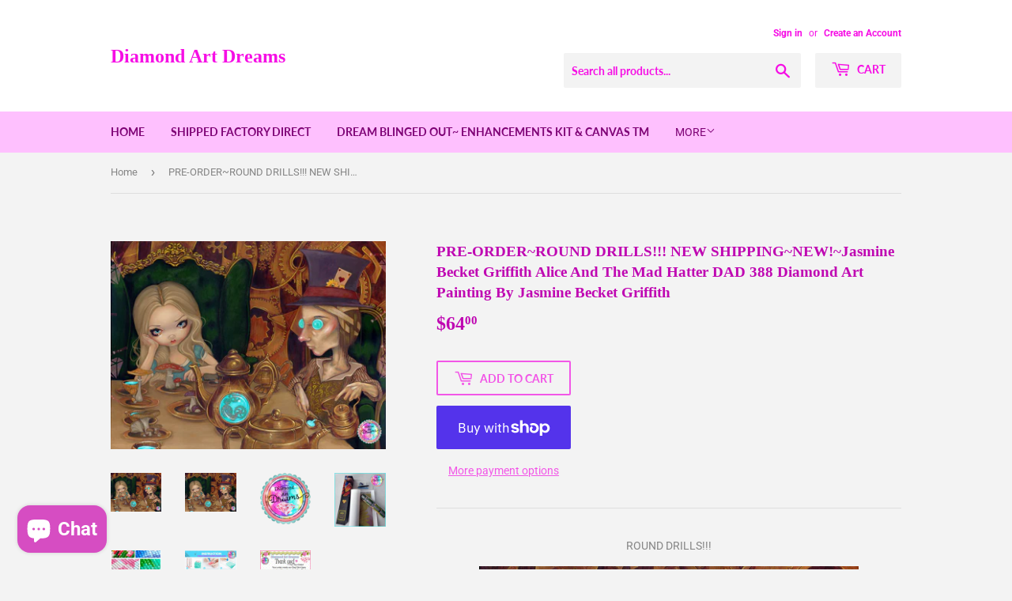

--- FILE ---
content_type: text/html; charset=utf-8
request_url: https://www.diamondartdreams.com/products/copy-of-new-square-drills-new-shipping-new-jasmine-becket-griffith-alice-and-the-mad-hatter-dad-388sq-diamond-art-painting-by-jasmine-becket-griffith
body_size: 37035
content:
<!doctype html>
<html class="no-touch no-js" lang="en">
<head>
  <script>(function(H){H.className=H.className.replace(/\bno-js\b/,'js')})(document.documentElement)</script>
  <!-- Basic page needs ================================================== -->
  <meta charset="utf-8">
  <meta http-equiv="X-UA-Compatible" content="IE=edge,chrome=1">

  

  <!-- Title and description ================================================== -->
  <title>
  PRE-ORDER~ROUND DRILLS!!! NEW SHIPPING~NEW!~Jasmine Becket Griffith Al &ndash; Diamond Art Dreams
  </title>

  
    <meta name="description" content="ROUND DRILLS!!! WE ARE SO EXCITED TO OFFER YOU NEW PRE ORDER*** NOW BE THE FIRST TO GET OUR NEW PRE-Order Diamond Paintings.All our PRE Orders can take up 4 to 5 weeks to be delivered right to your door. PLEASE NOTE: Pre-Order is NON REFUNDABLE! If you are a crafter of love to color, make cards you can find the origina">
  

  <!-- Product meta ================================================== -->
  <!-- /snippets/social-meta-tags.liquid -->




<meta property="og:site_name" content="Diamond Art Dreams">
<meta property="og:url" content="https://www.diamondartdreams.com/products/copy-of-new-square-drills-new-shipping-new-jasmine-becket-griffith-alice-and-the-mad-hatter-dad-388sq-diamond-art-painting-by-jasmine-becket-griffith">
<meta property="og:title" content="PRE-ORDER~ROUND DRILLS!!! NEW SHIPPING~NEW!~Jasmine Becket Griffith Al">
<meta property="og:type" content="product">
<meta property="og:description" content="ROUND DRILLS!!! WE ARE SO EXCITED TO OFFER YOU NEW PRE ORDER*** NOW BE THE FIRST TO GET OUR NEW PRE-Order Diamond Paintings.All our PRE Orders can take up 4 to 5 weeks to be delivered right to your door. PLEASE NOTE: Pre-Order is NON REFUNDABLE! If you are a crafter of love to color, make cards you can find the origina">

  <meta property="og:price:amount" content="64.00">
  <meta property="og:price:currency" content="USD">

<meta property="og:image" content="http://www.diamondartdreams.com/cdn/shop/files/JasmineBecketGriffithAliceAndTheMadHatterDAD388MAINSMALLJPG_edb73897-fbee-4923-88d6-0acdc788a9e2_1200x1200.jpg?v=1686704600"><meta property="og:image" content="http://www.diamondartdreams.com/cdn/shop/files/JasmineBecketGriffithAliceAndTheMadHatterDAD388MAINSMALLJPG_1a251fba-5672-49a7-83fb-e28f93f3d603_1200x1200.jpg?v=1686704600"><meta property="og:image" content="http://www.diamondartdreams.com/cdn/shop/files/DiamondartDreams4_6aa3a1fa-7fe7-4bee-a7bf-2224faea974c_1200x1200.png?v=1713374112">
<meta property="og:image:secure_url" content="https://www.diamondartdreams.com/cdn/shop/files/JasmineBecketGriffithAliceAndTheMadHatterDAD388MAINSMALLJPG_edb73897-fbee-4923-88d6-0acdc788a9e2_1200x1200.jpg?v=1686704600"><meta property="og:image:secure_url" content="https://www.diamondartdreams.com/cdn/shop/files/JasmineBecketGriffithAliceAndTheMadHatterDAD388MAINSMALLJPG_1a251fba-5672-49a7-83fb-e28f93f3d603_1200x1200.jpg?v=1686704600"><meta property="og:image:secure_url" content="https://www.diamondartdreams.com/cdn/shop/files/DiamondartDreams4_6aa3a1fa-7fe7-4bee-a7bf-2224faea974c_1200x1200.png?v=1713374112">


<meta name="twitter:card" content="summary_large_image">
<meta name="twitter:title" content="PRE-ORDER~ROUND DRILLS!!! NEW SHIPPING~NEW!~Jasmine Becket Griffith Al">
<meta name="twitter:description" content="ROUND DRILLS!!! WE ARE SO EXCITED TO OFFER YOU NEW PRE ORDER*** NOW BE THE FIRST TO GET OUR NEW PRE-Order Diamond Paintings.All our PRE Orders can take up 4 to 5 weeks to be delivered right to your door. PLEASE NOTE: Pre-Order is NON REFUNDABLE! If you are a crafter of love to color, make cards you can find the origina">


  <!-- Helpers ================================================== -->
  <link rel="canonical" href="https://www.diamondartdreams.com/products/copy-of-new-square-drills-new-shipping-new-jasmine-becket-griffith-alice-and-the-mad-hatter-dad-388sq-diamond-art-painting-by-jasmine-becket-griffith">
  <meta name="viewport" content="width=device-width,initial-scale=1">

  <!-- CSS ================================================== -->
  <link href="//www.diamondartdreams.com/cdn/shop/t/2/assets/theme.scss.css?v=166764825548310404551757649162" rel="stylesheet" type="text/css" media="all" />

  <!-- Header hook for plugins ================================================== -->
  <script>window.performance && window.performance.mark && window.performance.mark('shopify.content_for_header.start');</script><meta id="shopify-digital-wallet" name="shopify-digital-wallet" content="/52513571015/digital_wallets/dialog">
<meta name="shopify-checkout-api-token" content="042640c512e4f16a5970bab53f6fdb8d">
<meta id="in-context-paypal-metadata" data-shop-id="52513571015" data-venmo-supported="false" data-environment="production" data-locale="en_US" data-paypal-v4="true" data-currency="USD">
<link rel="alternate" type="application/json+oembed" href="https://www.diamondartdreams.com/products/copy-of-new-square-drills-new-shipping-new-jasmine-becket-griffith-alice-and-the-mad-hatter-dad-388sq-diamond-art-painting-by-jasmine-becket-griffith.oembed">
<script async="async" src="/checkouts/internal/preloads.js?locale=en-US"></script>
<link rel="preconnect" href="https://shop.app" crossorigin="anonymous">
<script async="async" src="https://shop.app/checkouts/internal/preloads.js?locale=en-US&shop_id=52513571015" crossorigin="anonymous"></script>
<script id="apple-pay-shop-capabilities" type="application/json">{"shopId":52513571015,"countryCode":"US","currencyCode":"USD","merchantCapabilities":["supports3DS"],"merchantId":"gid:\/\/shopify\/Shop\/52513571015","merchantName":"Diamond Art Dreams","requiredBillingContactFields":["postalAddress","email"],"requiredShippingContactFields":["postalAddress","email"],"shippingType":"shipping","supportedNetworks":["visa","masterCard","amex","discover","elo","jcb"],"total":{"type":"pending","label":"Diamond Art Dreams","amount":"1.00"},"shopifyPaymentsEnabled":true,"supportsSubscriptions":true}</script>
<script id="shopify-features" type="application/json">{"accessToken":"042640c512e4f16a5970bab53f6fdb8d","betas":["rich-media-storefront-analytics"],"domain":"www.diamondartdreams.com","predictiveSearch":true,"shopId":52513571015,"locale":"en"}</script>
<script>var Shopify = Shopify || {};
Shopify.shop = "diamond-art-dreams.myshopify.com";
Shopify.locale = "en";
Shopify.currency = {"active":"USD","rate":"1.0"};
Shopify.country = "US";
Shopify.theme = {"name":"Supply","id":117374943431,"schema_name":"Supply","schema_version":"9.2.0","theme_store_id":679,"role":"main"};
Shopify.theme.handle = "null";
Shopify.theme.style = {"id":null,"handle":null};
Shopify.cdnHost = "www.diamondartdreams.com/cdn";
Shopify.routes = Shopify.routes || {};
Shopify.routes.root = "/";</script>
<script type="module">!function(o){(o.Shopify=o.Shopify||{}).modules=!0}(window);</script>
<script>!function(o){function n(){var o=[];function n(){o.push(Array.prototype.slice.apply(arguments))}return n.q=o,n}var t=o.Shopify=o.Shopify||{};t.loadFeatures=n(),t.autoloadFeatures=n()}(window);</script>
<script>
  window.ShopifyPay = window.ShopifyPay || {};
  window.ShopifyPay.apiHost = "shop.app\/pay";
  window.ShopifyPay.redirectState = null;
</script>
<script id="shop-js-analytics" type="application/json">{"pageType":"product"}</script>
<script defer="defer" async type="module" src="//www.diamondartdreams.com/cdn/shopifycloud/shop-js/modules/v2/client.init-shop-cart-sync_BApSsMSl.en.esm.js"></script>
<script defer="defer" async type="module" src="//www.diamondartdreams.com/cdn/shopifycloud/shop-js/modules/v2/chunk.common_CBoos6YZ.esm.js"></script>
<script type="module">
  await import("//www.diamondartdreams.com/cdn/shopifycloud/shop-js/modules/v2/client.init-shop-cart-sync_BApSsMSl.en.esm.js");
await import("//www.diamondartdreams.com/cdn/shopifycloud/shop-js/modules/v2/chunk.common_CBoos6YZ.esm.js");

  window.Shopify.SignInWithShop?.initShopCartSync?.({"fedCMEnabled":true,"windoidEnabled":true});

</script>
<script>
  window.Shopify = window.Shopify || {};
  if (!window.Shopify.featureAssets) window.Shopify.featureAssets = {};
  window.Shopify.featureAssets['shop-js'] = {"shop-cart-sync":["modules/v2/client.shop-cart-sync_DJczDl9f.en.esm.js","modules/v2/chunk.common_CBoos6YZ.esm.js"],"init-fed-cm":["modules/v2/client.init-fed-cm_BzwGC0Wi.en.esm.js","modules/v2/chunk.common_CBoos6YZ.esm.js"],"init-windoid":["modules/v2/client.init-windoid_BS26ThXS.en.esm.js","modules/v2/chunk.common_CBoos6YZ.esm.js"],"init-shop-email-lookup-coordinator":["modules/v2/client.init-shop-email-lookup-coordinator_DFwWcvrS.en.esm.js","modules/v2/chunk.common_CBoos6YZ.esm.js"],"shop-cash-offers":["modules/v2/client.shop-cash-offers_DthCPNIO.en.esm.js","modules/v2/chunk.common_CBoos6YZ.esm.js","modules/v2/chunk.modal_Bu1hFZFC.esm.js"],"shop-button":["modules/v2/client.shop-button_D_JX508o.en.esm.js","modules/v2/chunk.common_CBoos6YZ.esm.js"],"shop-toast-manager":["modules/v2/client.shop-toast-manager_tEhgP2F9.en.esm.js","modules/v2/chunk.common_CBoos6YZ.esm.js"],"avatar":["modules/v2/client.avatar_BTnouDA3.en.esm.js"],"pay-button":["modules/v2/client.pay-button_BuNmcIr_.en.esm.js","modules/v2/chunk.common_CBoos6YZ.esm.js"],"init-shop-cart-sync":["modules/v2/client.init-shop-cart-sync_BApSsMSl.en.esm.js","modules/v2/chunk.common_CBoos6YZ.esm.js"],"shop-login-button":["modules/v2/client.shop-login-button_DwLgFT0K.en.esm.js","modules/v2/chunk.common_CBoos6YZ.esm.js","modules/v2/chunk.modal_Bu1hFZFC.esm.js"],"init-customer-accounts-sign-up":["modules/v2/client.init-customer-accounts-sign-up_TlVCiykN.en.esm.js","modules/v2/client.shop-login-button_DwLgFT0K.en.esm.js","modules/v2/chunk.common_CBoos6YZ.esm.js","modules/v2/chunk.modal_Bu1hFZFC.esm.js"],"init-shop-for-new-customer-accounts":["modules/v2/client.init-shop-for-new-customer-accounts_DrjXSI53.en.esm.js","modules/v2/client.shop-login-button_DwLgFT0K.en.esm.js","modules/v2/chunk.common_CBoos6YZ.esm.js","modules/v2/chunk.modal_Bu1hFZFC.esm.js"],"init-customer-accounts":["modules/v2/client.init-customer-accounts_C0Oh2ljF.en.esm.js","modules/v2/client.shop-login-button_DwLgFT0K.en.esm.js","modules/v2/chunk.common_CBoos6YZ.esm.js","modules/v2/chunk.modal_Bu1hFZFC.esm.js"],"shop-follow-button":["modules/v2/client.shop-follow-button_C5D3XtBb.en.esm.js","modules/v2/chunk.common_CBoos6YZ.esm.js","modules/v2/chunk.modal_Bu1hFZFC.esm.js"],"checkout-modal":["modules/v2/client.checkout-modal_8TC_1FUY.en.esm.js","modules/v2/chunk.common_CBoos6YZ.esm.js","modules/v2/chunk.modal_Bu1hFZFC.esm.js"],"lead-capture":["modules/v2/client.lead-capture_D-pmUjp9.en.esm.js","modules/v2/chunk.common_CBoos6YZ.esm.js","modules/v2/chunk.modal_Bu1hFZFC.esm.js"],"shop-login":["modules/v2/client.shop-login_BmtnoEUo.en.esm.js","modules/v2/chunk.common_CBoos6YZ.esm.js","modules/v2/chunk.modal_Bu1hFZFC.esm.js"],"payment-terms":["modules/v2/client.payment-terms_BHOWV7U_.en.esm.js","modules/v2/chunk.common_CBoos6YZ.esm.js","modules/v2/chunk.modal_Bu1hFZFC.esm.js"]};
</script>
<script>(function() {
  var isLoaded = false;
  function asyncLoad() {
    if (isLoaded) return;
    isLoaded = true;
    var urls = ["https:\/\/js.smile.io\/v1\/smile-shopify.js?shop=diamond-art-dreams.myshopify.com","https:\/\/s3.eu-west-1.amazonaws.com\/production-klarna-il-shopify-osm\/a6c5e37d3b587ca7438f15aa90b429b47085a035\/diamond-art-dreams.myshopify.com-1708602996984.js?shop=diamond-art-dreams.myshopify.com"];
    for (var i = 0; i < urls.length; i++) {
      var s = document.createElement('script');
      s.type = 'text/javascript';
      s.async = true;
      s.src = urls[i];
      var x = document.getElementsByTagName('script')[0];
      x.parentNode.insertBefore(s, x);
    }
  };
  if(window.attachEvent) {
    window.attachEvent('onload', asyncLoad);
  } else {
    window.addEventListener('load', asyncLoad, false);
  }
})();</script>
<script id="__st">var __st={"a":52513571015,"offset":-28800,"reqid":"cc452993-845d-4b9d-8380-947cb336f1ea-1768927947","pageurl":"www.diamondartdreams.com\/products\/copy-of-new-square-drills-new-shipping-new-jasmine-becket-griffith-alice-and-the-mad-hatter-dad-388sq-diamond-art-painting-by-jasmine-becket-griffith","u":"9785603187fe","p":"product","rtyp":"product","rid":7696411525319};</script>
<script>window.ShopifyPaypalV4VisibilityTracking = true;</script>
<script id="captcha-bootstrap">!function(){'use strict';const t='contact',e='account',n='new_comment',o=[[t,t],['blogs',n],['comments',n],[t,'customer']],c=[[e,'customer_login'],[e,'guest_login'],[e,'recover_customer_password'],[e,'create_customer']],r=t=>t.map((([t,e])=>`form[action*='/${t}']:not([data-nocaptcha='true']) input[name='form_type'][value='${e}']`)).join(','),a=t=>()=>t?[...document.querySelectorAll(t)].map((t=>t.form)):[];function s(){const t=[...o],e=r(t);return a(e)}const i='password',u='form_key',d=['recaptcha-v3-token','g-recaptcha-response','h-captcha-response',i],f=()=>{try{return window.sessionStorage}catch{return}},m='__shopify_v',_=t=>t.elements[u];function p(t,e,n=!1){try{const o=window.sessionStorage,c=JSON.parse(o.getItem(e)),{data:r}=function(t){const{data:e,action:n}=t;return t[m]||n?{data:e,action:n}:{data:t,action:n}}(c);for(const[e,n]of Object.entries(r))t.elements[e]&&(t.elements[e].value=n);n&&o.removeItem(e)}catch(o){console.error('form repopulation failed',{error:o})}}const l='form_type',E='cptcha';function T(t){t.dataset[E]=!0}const w=window,h=w.document,L='Shopify',v='ce_forms',y='captcha';let A=!1;((t,e)=>{const n=(g='f06e6c50-85a8-45c8-87d0-21a2b65856fe',I='https://cdn.shopify.com/shopifycloud/storefront-forms-hcaptcha/ce_storefront_forms_captcha_hcaptcha.v1.5.2.iife.js',D={infoText:'Protected by hCaptcha',privacyText:'Privacy',termsText:'Terms'},(t,e,n)=>{const o=w[L][v],c=o.bindForm;if(c)return c(t,g,e,D).then(n);var r;o.q.push([[t,g,e,D],n]),r=I,A||(h.body.append(Object.assign(h.createElement('script'),{id:'captcha-provider',async:!0,src:r})),A=!0)});var g,I,D;w[L]=w[L]||{},w[L][v]=w[L][v]||{},w[L][v].q=[],w[L][y]=w[L][y]||{},w[L][y].protect=function(t,e){n(t,void 0,e),T(t)},Object.freeze(w[L][y]),function(t,e,n,w,h,L){const[v,y,A,g]=function(t,e,n){const i=e?o:[],u=t?c:[],d=[...i,...u],f=r(d),m=r(i),_=r(d.filter((([t,e])=>n.includes(e))));return[a(f),a(m),a(_),s()]}(w,h,L),I=t=>{const e=t.target;return e instanceof HTMLFormElement?e:e&&e.form},D=t=>v().includes(t);t.addEventListener('submit',(t=>{const e=I(t);if(!e)return;const n=D(e)&&!e.dataset.hcaptchaBound&&!e.dataset.recaptchaBound,o=_(e),c=g().includes(e)&&(!o||!o.value);(n||c)&&t.preventDefault(),c&&!n&&(function(t){try{if(!f())return;!function(t){const e=f();if(!e)return;const n=_(t);if(!n)return;const o=n.value;o&&e.removeItem(o)}(t);const e=Array.from(Array(32),(()=>Math.random().toString(36)[2])).join('');!function(t,e){_(t)||t.append(Object.assign(document.createElement('input'),{type:'hidden',name:u})),t.elements[u].value=e}(t,e),function(t,e){const n=f();if(!n)return;const o=[...t.querySelectorAll(`input[type='${i}']`)].map((({name:t})=>t)),c=[...d,...o],r={};for(const[a,s]of new FormData(t).entries())c.includes(a)||(r[a]=s);n.setItem(e,JSON.stringify({[m]:1,action:t.action,data:r}))}(t,e)}catch(e){console.error('failed to persist form',e)}}(e),e.submit())}));const S=(t,e)=>{t&&!t.dataset[E]&&(n(t,e.some((e=>e===t))),T(t))};for(const o of['focusin','change'])t.addEventListener(o,(t=>{const e=I(t);D(e)&&S(e,y())}));const B=e.get('form_key'),M=e.get(l),P=B&&M;t.addEventListener('DOMContentLoaded',(()=>{const t=y();if(P)for(const e of t)e.elements[l].value===M&&p(e,B);[...new Set([...A(),...v().filter((t=>'true'===t.dataset.shopifyCaptcha))])].forEach((e=>S(e,t)))}))}(h,new URLSearchParams(w.location.search),n,t,e,['guest_login'])})(!0,!0)}();</script>
<script integrity="sha256-4kQ18oKyAcykRKYeNunJcIwy7WH5gtpwJnB7kiuLZ1E=" data-source-attribution="shopify.loadfeatures" defer="defer" src="//www.diamondartdreams.com/cdn/shopifycloud/storefront/assets/storefront/load_feature-a0a9edcb.js" crossorigin="anonymous"></script>
<script crossorigin="anonymous" defer="defer" src="//www.diamondartdreams.com/cdn/shopifycloud/storefront/assets/shopify_pay/storefront-65b4c6d7.js?v=20250812"></script>
<script data-source-attribution="shopify.dynamic_checkout.dynamic.init">var Shopify=Shopify||{};Shopify.PaymentButton=Shopify.PaymentButton||{isStorefrontPortableWallets:!0,init:function(){window.Shopify.PaymentButton.init=function(){};var t=document.createElement("script");t.src="https://www.diamondartdreams.com/cdn/shopifycloud/portable-wallets/latest/portable-wallets.en.js",t.type="module",document.head.appendChild(t)}};
</script>
<script data-source-attribution="shopify.dynamic_checkout.buyer_consent">
  function portableWalletsHideBuyerConsent(e){var t=document.getElementById("shopify-buyer-consent"),n=document.getElementById("shopify-subscription-policy-button");t&&n&&(t.classList.add("hidden"),t.setAttribute("aria-hidden","true"),n.removeEventListener("click",e))}function portableWalletsShowBuyerConsent(e){var t=document.getElementById("shopify-buyer-consent"),n=document.getElementById("shopify-subscription-policy-button");t&&n&&(t.classList.remove("hidden"),t.removeAttribute("aria-hidden"),n.addEventListener("click",e))}window.Shopify?.PaymentButton&&(window.Shopify.PaymentButton.hideBuyerConsent=portableWalletsHideBuyerConsent,window.Shopify.PaymentButton.showBuyerConsent=portableWalletsShowBuyerConsent);
</script>
<script>
  function portableWalletsCleanup(e){e&&e.src&&console.error("Failed to load portable wallets script "+e.src);var t=document.querySelectorAll("shopify-accelerated-checkout .shopify-payment-button__skeleton, shopify-accelerated-checkout-cart .wallet-cart-button__skeleton"),e=document.getElementById("shopify-buyer-consent");for(let e=0;e<t.length;e++)t[e].remove();e&&e.remove()}function portableWalletsNotLoadedAsModule(e){e instanceof ErrorEvent&&"string"==typeof e.message&&e.message.includes("import.meta")&&"string"==typeof e.filename&&e.filename.includes("portable-wallets")&&(window.removeEventListener("error",portableWalletsNotLoadedAsModule),window.Shopify.PaymentButton.failedToLoad=e,"loading"===document.readyState?document.addEventListener("DOMContentLoaded",window.Shopify.PaymentButton.init):window.Shopify.PaymentButton.init())}window.addEventListener("error",portableWalletsNotLoadedAsModule);
</script>

<script type="module" src="https://www.diamondartdreams.com/cdn/shopifycloud/portable-wallets/latest/portable-wallets.en.js" onError="portableWalletsCleanup(this)" crossorigin="anonymous"></script>
<script nomodule>
  document.addEventListener("DOMContentLoaded", portableWalletsCleanup);
</script>

<link id="shopify-accelerated-checkout-styles" rel="stylesheet" media="screen" href="https://www.diamondartdreams.com/cdn/shopifycloud/portable-wallets/latest/accelerated-checkout-backwards-compat.css" crossorigin="anonymous">
<style id="shopify-accelerated-checkout-cart">
        #shopify-buyer-consent {
  margin-top: 1em;
  display: inline-block;
  width: 100%;
}

#shopify-buyer-consent.hidden {
  display: none;
}

#shopify-subscription-policy-button {
  background: none;
  border: none;
  padding: 0;
  text-decoration: underline;
  font-size: inherit;
  cursor: pointer;
}

#shopify-subscription-policy-button::before {
  box-shadow: none;
}

      </style>

<script>window.performance && window.performance.mark && window.performance.mark('shopify.content_for_header.end');</script>

<link rel="stylesheet" href="//www.diamondartdreams.com/cdn/shop/t/2/assets/ets_mm_app.css?v=152989776076645480911628557658" />
<script id="etsMMNavigator">
    var ETS_MM_MONEY_FORMAT = "${{amount}}";
    var ETS_MM_LINK_LIST = [{id: "main-menu", title: "Main menu", items: ["/","/collections/new-pre-order-brand-new-diamond-paintings","/collections/dream-blinged-out-enhancements-kit-canvas-tm/Blinged-Out+Enhancements","/collections/sea-whats-new-this-month","/","/","/","/collections/specialty-tool-kits","/collections/digital-coloring-books-1","/collections/digital-coloring-books","/collections/drills-square","/collections/last-chance-sale-retiring-products","/collections/designer-coffee-and-diamond-mugs/mugs","/","/collections/dap-wax","/pages/shipping-policy","/pages/privacy-policy","/pages/affiliate","/collections/cross-stitch-patterns","/collections/embroidery-patterns","/collections/fabric-and-fabric-blocks",]},{id: "footer", title: "Footer menu", items: ["/search",]},{id: "440546918599-child-1f85d13d83a384644a5d139e78f31b5f-legacy-diamond-painting-kits", title: "Diamond Painting Kits", items: ["/collections/hand-signed-autographed-by-the-artist/Hand-Signed-Autographed-By-The-Artist!","/collections/pre-order-coming-soon","/collections/newarrivals","/collections/best-sellers-1","/","/collections/last-chance-sale-retiring-products",]},{id: "440549441735-child-2874b7957fde5885c589bc172ed16a6b-legacy-diamond-art-specialty-kits", title: "Diamond Art Specialty Kits", items: ["/collections/diy-diamond-art-special-printed-canvas-kits/DIY-Diamond-Art-SPECIAL-PRINTED-CANVAS-KITS","/collections/diy-diamond-art-card-kits","/collections/diy-diamond-art-junk-journal-kits",]},{id: "440549474503-child-534cec30d905f5f4b4d3984b1f3b5cf2-legacy-accessories", title: "Accessories", items: ["/collections/drill-pens","/collections/designer-ribbons",]},{id: "440549507271-child-624e9d31b84800664ec0a76506c8aeec-legacy-drills", title: "Drills", items: ["/collections/round-drills","/collections/drills-square","/collections/ab-drills-round","/collections/specialty-crystal-drills",]},{id: "447622611143-child-c86613ec2daa2d6f05133a0cd6dc60e1-legacy-shop-by-artist", title: "Shop by Artist", items: ["/collections/jasmine-becket-griffith","/collections/artwork-by-bella-sephina","/collections/robin-pushee-art","/collections/sherri-baldy-art","/collections/leo-james-art","/collections/tamara",]},{id: "customer-account-main-menu", title: "Customer account main menu", items: ["/","https://shopify.com/52513571015/account/orders?locale=en&region_country=US",]},];
</script>
<script type="text/javascript">
    var ETS_MM_CART_ITEM_COUNT = 0;
</script>

<script src="//www.diamondartdreams.com/cdn/shop/t/2/assets/ets_mm_config.js?v=126132807558395009681628557783" defer="defer" type="text/javascript"></script>
<script src="//www.diamondartdreams.com/cdn/shop/t/2/assets/ets_mm_app.js?v=174064161845307756191628557659" defer="defer" type="text/javascript"></script>


  
  

  <script src="//www.diamondartdreams.com/cdn/shop/t/2/assets/jquery-2.2.3.min.js?v=58211863146907186831608944359" type="text/javascript"></script>

  <script src="//www.diamondartdreams.com/cdn/shop/t/2/assets/lazysizes.min.js?v=8147953233334221341608944359" async="async"></script>
  <script src="//www.diamondartdreams.com/cdn/shop/t/2/assets/vendor.js?v=106177282645720727331608944362" defer="defer"></script>
  <script src="//www.diamondartdreams.com/cdn/shop/t/2/assets/theme.js?v=88090588602936917221608944377" defer="defer"></script>


<noscript id="photolockNoscript"><style>body *{display:none}body:before{content:"Please enable javascript to view this site"}</style></noscript>
<script type="text/javascript" id="photolockScript" src="https://www.photolock.io/lock.js?shop=www.diamondartdreams.com" async defer></script>
 <!-- Rule Script Start --><script>window.checkout = {"note":null,"attributes":{},"original_total_price":0,"total_price":0,"total_discount":0,"total_weight":0.0,"item_count":0,"items":[],"requires_shipping":false,"currency":"USD","items_subtotal_price":0,"cart_level_discount_applications":[],"checkout_charge_amount":0};window.price_format = "${{amount}}";</script><!-- Rule Script End -->
 <script src="https://cdn.shopify.com/extensions/e4b3a77b-20c9-4161-b1bb-deb87046128d/inbox-1253/assets/inbox-chat-loader.js" type="text/javascript" defer="defer"></script>
<link href="https://monorail-edge.shopifysvc.com" rel="dns-prefetch">
<script>(function(){if ("sendBeacon" in navigator && "performance" in window) {try {var session_token_from_headers = performance.getEntriesByType('navigation')[0].serverTiming.find(x => x.name == '_s').description;} catch {var session_token_from_headers = undefined;}var session_cookie_matches = document.cookie.match(/_shopify_s=([^;]*)/);var session_token_from_cookie = session_cookie_matches && session_cookie_matches.length === 2 ? session_cookie_matches[1] : "";var session_token = session_token_from_headers || session_token_from_cookie || "";function handle_abandonment_event(e) {var entries = performance.getEntries().filter(function(entry) {return /monorail-edge.shopifysvc.com/.test(entry.name);});if (!window.abandonment_tracked && entries.length === 0) {window.abandonment_tracked = true;var currentMs = Date.now();var navigation_start = performance.timing.navigationStart;var payload = {shop_id: 52513571015,url: window.location.href,navigation_start,duration: currentMs - navigation_start,session_token,page_type: "product"};window.navigator.sendBeacon("https://monorail-edge.shopifysvc.com/v1/produce", JSON.stringify({schema_id: "online_store_buyer_site_abandonment/1.1",payload: payload,metadata: {event_created_at_ms: currentMs,event_sent_at_ms: currentMs}}));}}window.addEventListener('pagehide', handle_abandonment_event);}}());</script>
<script id="web-pixels-manager-setup">(function e(e,d,r,n,o){if(void 0===o&&(o={}),!Boolean(null===(a=null===(i=window.Shopify)||void 0===i?void 0:i.analytics)||void 0===a?void 0:a.replayQueue)){var i,a;window.Shopify=window.Shopify||{};var t=window.Shopify;t.analytics=t.analytics||{};var s=t.analytics;s.replayQueue=[],s.publish=function(e,d,r){return s.replayQueue.push([e,d,r]),!0};try{self.performance.mark("wpm:start")}catch(e){}var l=function(){var e={modern:/Edge?\/(1{2}[4-9]|1[2-9]\d|[2-9]\d{2}|\d{4,})\.\d+(\.\d+|)|Firefox\/(1{2}[4-9]|1[2-9]\d|[2-9]\d{2}|\d{4,})\.\d+(\.\d+|)|Chrom(ium|e)\/(9{2}|\d{3,})\.\d+(\.\d+|)|(Maci|X1{2}).+ Version\/(15\.\d+|(1[6-9]|[2-9]\d|\d{3,})\.\d+)([,.]\d+|)( \(\w+\)|)( Mobile\/\w+|) Safari\/|Chrome.+OPR\/(9{2}|\d{3,})\.\d+\.\d+|(CPU[ +]OS|iPhone[ +]OS|CPU[ +]iPhone|CPU IPhone OS|CPU iPad OS)[ +]+(15[._]\d+|(1[6-9]|[2-9]\d|\d{3,})[._]\d+)([._]\d+|)|Android:?[ /-](13[3-9]|1[4-9]\d|[2-9]\d{2}|\d{4,})(\.\d+|)(\.\d+|)|Android.+Firefox\/(13[5-9]|1[4-9]\d|[2-9]\d{2}|\d{4,})\.\d+(\.\d+|)|Android.+Chrom(ium|e)\/(13[3-9]|1[4-9]\d|[2-9]\d{2}|\d{4,})\.\d+(\.\d+|)|SamsungBrowser\/([2-9]\d|\d{3,})\.\d+/,legacy:/Edge?\/(1[6-9]|[2-9]\d|\d{3,})\.\d+(\.\d+|)|Firefox\/(5[4-9]|[6-9]\d|\d{3,})\.\d+(\.\d+|)|Chrom(ium|e)\/(5[1-9]|[6-9]\d|\d{3,})\.\d+(\.\d+|)([\d.]+$|.*Safari\/(?![\d.]+ Edge\/[\d.]+$))|(Maci|X1{2}).+ Version\/(10\.\d+|(1[1-9]|[2-9]\d|\d{3,})\.\d+)([,.]\d+|)( \(\w+\)|)( Mobile\/\w+|) Safari\/|Chrome.+OPR\/(3[89]|[4-9]\d|\d{3,})\.\d+\.\d+|(CPU[ +]OS|iPhone[ +]OS|CPU[ +]iPhone|CPU IPhone OS|CPU iPad OS)[ +]+(10[._]\d+|(1[1-9]|[2-9]\d|\d{3,})[._]\d+)([._]\d+|)|Android:?[ /-](13[3-9]|1[4-9]\d|[2-9]\d{2}|\d{4,})(\.\d+|)(\.\d+|)|Mobile Safari.+OPR\/([89]\d|\d{3,})\.\d+\.\d+|Android.+Firefox\/(13[5-9]|1[4-9]\d|[2-9]\d{2}|\d{4,})\.\d+(\.\d+|)|Android.+Chrom(ium|e)\/(13[3-9]|1[4-9]\d|[2-9]\d{2}|\d{4,})\.\d+(\.\d+|)|Android.+(UC? ?Browser|UCWEB|U3)[ /]?(15\.([5-9]|\d{2,})|(1[6-9]|[2-9]\d|\d{3,})\.\d+)\.\d+|SamsungBrowser\/(5\.\d+|([6-9]|\d{2,})\.\d+)|Android.+MQ{2}Browser\/(14(\.(9|\d{2,})|)|(1[5-9]|[2-9]\d|\d{3,})(\.\d+|))(\.\d+|)|K[Aa][Ii]OS\/(3\.\d+|([4-9]|\d{2,})\.\d+)(\.\d+|)/},d=e.modern,r=e.legacy,n=navigator.userAgent;return n.match(d)?"modern":n.match(r)?"legacy":"unknown"}(),u="modern"===l?"modern":"legacy",c=(null!=n?n:{modern:"",legacy:""})[u],f=function(e){return[e.baseUrl,"/wpm","/b",e.hashVersion,"modern"===e.buildTarget?"m":"l",".js"].join("")}({baseUrl:d,hashVersion:r,buildTarget:u}),m=function(e){var d=e.version,r=e.bundleTarget,n=e.surface,o=e.pageUrl,i=e.monorailEndpoint;return{emit:function(e){var a=e.status,t=e.errorMsg,s=(new Date).getTime(),l=JSON.stringify({metadata:{event_sent_at_ms:s},events:[{schema_id:"web_pixels_manager_load/3.1",payload:{version:d,bundle_target:r,page_url:o,status:a,surface:n,error_msg:t},metadata:{event_created_at_ms:s}}]});if(!i)return console&&console.warn&&console.warn("[Web Pixels Manager] No Monorail endpoint provided, skipping logging."),!1;try{return self.navigator.sendBeacon.bind(self.navigator)(i,l)}catch(e){}var u=new XMLHttpRequest;try{return u.open("POST",i,!0),u.setRequestHeader("Content-Type","text/plain"),u.send(l),!0}catch(e){return console&&console.warn&&console.warn("[Web Pixels Manager] Got an unhandled error while logging to Monorail."),!1}}}}({version:r,bundleTarget:l,surface:e.surface,pageUrl:self.location.href,monorailEndpoint:e.monorailEndpoint});try{o.browserTarget=l,function(e){var d=e.src,r=e.async,n=void 0===r||r,o=e.onload,i=e.onerror,a=e.sri,t=e.scriptDataAttributes,s=void 0===t?{}:t,l=document.createElement("script"),u=document.querySelector("head"),c=document.querySelector("body");if(l.async=n,l.src=d,a&&(l.integrity=a,l.crossOrigin="anonymous"),s)for(var f in s)if(Object.prototype.hasOwnProperty.call(s,f))try{l.dataset[f]=s[f]}catch(e){}if(o&&l.addEventListener("load",o),i&&l.addEventListener("error",i),u)u.appendChild(l);else{if(!c)throw new Error("Did not find a head or body element to append the script");c.appendChild(l)}}({src:f,async:!0,onload:function(){if(!function(){var e,d;return Boolean(null===(d=null===(e=window.Shopify)||void 0===e?void 0:e.analytics)||void 0===d?void 0:d.initialized)}()){var d=window.webPixelsManager.init(e)||void 0;if(d){var r=window.Shopify.analytics;r.replayQueue.forEach((function(e){var r=e[0],n=e[1],o=e[2];d.publishCustomEvent(r,n,o)})),r.replayQueue=[],r.publish=d.publishCustomEvent,r.visitor=d.visitor,r.initialized=!0}}},onerror:function(){return m.emit({status:"failed",errorMsg:"".concat(f," has failed to load")})},sri:function(e){var d=/^sha384-[A-Za-z0-9+/=]+$/;return"string"==typeof e&&d.test(e)}(c)?c:"",scriptDataAttributes:o}),m.emit({status:"loading"})}catch(e){m.emit({status:"failed",errorMsg:(null==e?void 0:e.message)||"Unknown error"})}}})({shopId: 52513571015,storefrontBaseUrl: "https://www.diamondartdreams.com",extensionsBaseUrl: "https://extensions.shopifycdn.com/cdn/shopifycloud/web-pixels-manager",monorailEndpoint: "https://monorail-edge.shopifysvc.com/unstable/produce_batch",surface: "storefront-renderer",enabledBetaFlags: ["2dca8a86"],webPixelsConfigList: [{"id":"shopify-app-pixel","configuration":"{}","eventPayloadVersion":"v1","runtimeContext":"STRICT","scriptVersion":"0450","apiClientId":"shopify-pixel","type":"APP","privacyPurposes":["ANALYTICS","MARKETING"]},{"id":"shopify-custom-pixel","eventPayloadVersion":"v1","runtimeContext":"LAX","scriptVersion":"0450","apiClientId":"shopify-pixel","type":"CUSTOM","privacyPurposes":["ANALYTICS","MARKETING"]}],isMerchantRequest: false,initData: {"shop":{"name":"Diamond Art Dreams","paymentSettings":{"currencyCode":"USD"},"myshopifyDomain":"diamond-art-dreams.myshopify.com","countryCode":"US","storefrontUrl":"https:\/\/www.diamondartdreams.com"},"customer":null,"cart":null,"checkout":null,"productVariants":[{"price":{"amount":64.0,"currencyCode":"USD"},"product":{"title":"PRE-ORDER~ROUND DRILLS!!! NEW  SHIPPING~NEW!~Jasmine Becket Griffith Alice And The Mad Hatter DAD 388  Diamond Art Painting By Jasmine Becket Griffith","vendor":"Diamond Art Dreams","id":"7696411525319","untranslatedTitle":"PRE-ORDER~ROUND DRILLS!!! NEW  SHIPPING~NEW!~Jasmine Becket Griffith Alice And The Mad Hatter DAD 388  Diamond Art Painting By Jasmine Becket Griffith","url":"\/products\/copy-of-new-square-drills-new-shipping-new-jasmine-becket-griffith-alice-and-the-mad-hatter-dad-388sq-diamond-art-painting-by-jasmine-becket-griffith","type":"Diamond painting"},"id":"43247521726663","image":{"src":"\/\/www.diamondartdreams.com\/cdn\/shop\/files\/JasmineBecketGriffithAliceAndTheMadHatterDAD388MAINSMALLJPG_edb73897-fbee-4923-88d6-0acdc788a9e2.jpg?v=1686704600"},"sku":"","title":"Default Title","untranslatedTitle":"Default Title"}],"purchasingCompany":null},},"https://www.diamondartdreams.com/cdn","fcfee988w5aeb613cpc8e4bc33m6693e112",{"modern":"","legacy":""},{"shopId":"52513571015","storefrontBaseUrl":"https:\/\/www.diamondartdreams.com","extensionBaseUrl":"https:\/\/extensions.shopifycdn.com\/cdn\/shopifycloud\/web-pixels-manager","surface":"storefront-renderer","enabledBetaFlags":"[\"2dca8a86\"]","isMerchantRequest":"false","hashVersion":"fcfee988w5aeb613cpc8e4bc33m6693e112","publish":"custom","events":"[[\"page_viewed\",{}],[\"product_viewed\",{\"productVariant\":{\"price\":{\"amount\":64.0,\"currencyCode\":\"USD\"},\"product\":{\"title\":\"PRE-ORDER~ROUND DRILLS!!! NEW  SHIPPING~NEW!~Jasmine Becket Griffith Alice And The Mad Hatter DAD 388  Diamond Art Painting By Jasmine Becket Griffith\",\"vendor\":\"Diamond Art Dreams\",\"id\":\"7696411525319\",\"untranslatedTitle\":\"PRE-ORDER~ROUND DRILLS!!! NEW  SHIPPING~NEW!~Jasmine Becket Griffith Alice And The Mad Hatter DAD 388  Diamond Art Painting By Jasmine Becket Griffith\",\"url\":\"\/products\/copy-of-new-square-drills-new-shipping-new-jasmine-becket-griffith-alice-and-the-mad-hatter-dad-388sq-diamond-art-painting-by-jasmine-becket-griffith\",\"type\":\"Diamond painting\"},\"id\":\"43247521726663\",\"image\":{\"src\":\"\/\/www.diamondartdreams.com\/cdn\/shop\/files\/JasmineBecketGriffithAliceAndTheMadHatterDAD388MAINSMALLJPG_edb73897-fbee-4923-88d6-0acdc788a9e2.jpg?v=1686704600\"},\"sku\":\"\",\"title\":\"Default Title\",\"untranslatedTitle\":\"Default Title\"}}]]"});</script><script>
  window.ShopifyAnalytics = window.ShopifyAnalytics || {};
  window.ShopifyAnalytics.meta = window.ShopifyAnalytics.meta || {};
  window.ShopifyAnalytics.meta.currency = 'USD';
  var meta = {"product":{"id":7696411525319,"gid":"gid:\/\/shopify\/Product\/7696411525319","vendor":"Diamond Art Dreams","type":"Diamond painting","handle":"copy-of-new-square-drills-new-shipping-new-jasmine-becket-griffith-alice-and-the-mad-hatter-dad-388sq-diamond-art-painting-by-jasmine-becket-griffith","variants":[{"id":43247521726663,"price":6400,"name":"PRE-ORDER~ROUND DRILLS!!! NEW  SHIPPING~NEW!~Jasmine Becket Griffith Alice And The Mad Hatter DAD 388  Diamond Art Painting By Jasmine Becket Griffith","public_title":null,"sku":""}],"remote":false},"page":{"pageType":"product","resourceType":"product","resourceId":7696411525319,"requestId":"cc452993-845d-4b9d-8380-947cb336f1ea-1768927947"}};
  for (var attr in meta) {
    window.ShopifyAnalytics.meta[attr] = meta[attr];
  }
</script>
<script class="analytics">
  (function () {
    var customDocumentWrite = function(content) {
      var jquery = null;

      if (window.jQuery) {
        jquery = window.jQuery;
      } else if (window.Checkout && window.Checkout.$) {
        jquery = window.Checkout.$;
      }

      if (jquery) {
        jquery('body').append(content);
      }
    };

    var hasLoggedConversion = function(token) {
      if (token) {
        return document.cookie.indexOf('loggedConversion=' + token) !== -1;
      }
      return false;
    }

    var setCookieIfConversion = function(token) {
      if (token) {
        var twoMonthsFromNow = new Date(Date.now());
        twoMonthsFromNow.setMonth(twoMonthsFromNow.getMonth() + 2);

        document.cookie = 'loggedConversion=' + token + '; expires=' + twoMonthsFromNow;
      }
    }

    var trekkie = window.ShopifyAnalytics.lib = window.trekkie = window.trekkie || [];
    if (trekkie.integrations) {
      return;
    }
    trekkie.methods = [
      'identify',
      'page',
      'ready',
      'track',
      'trackForm',
      'trackLink'
    ];
    trekkie.factory = function(method) {
      return function() {
        var args = Array.prototype.slice.call(arguments);
        args.unshift(method);
        trekkie.push(args);
        return trekkie;
      };
    };
    for (var i = 0; i < trekkie.methods.length; i++) {
      var key = trekkie.methods[i];
      trekkie[key] = trekkie.factory(key);
    }
    trekkie.load = function(config) {
      trekkie.config = config || {};
      trekkie.config.initialDocumentCookie = document.cookie;
      var first = document.getElementsByTagName('script')[0];
      var script = document.createElement('script');
      script.type = 'text/javascript';
      script.onerror = function(e) {
        var scriptFallback = document.createElement('script');
        scriptFallback.type = 'text/javascript';
        scriptFallback.onerror = function(error) {
                var Monorail = {
      produce: function produce(monorailDomain, schemaId, payload) {
        var currentMs = new Date().getTime();
        var event = {
          schema_id: schemaId,
          payload: payload,
          metadata: {
            event_created_at_ms: currentMs,
            event_sent_at_ms: currentMs
          }
        };
        return Monorail.sendRequest("https://" + monorailDomain + "/v1/produce", JSON.stringify(event));
      },
      sendRequest: function sendRequest(endpointUrl, payload) {
        // Try the sendBeacon API
        if (window && window.navigator && typeof window.navigator.sendBeacon === 'function' && typeof window.Blob === 'function' && !Monorail.isIos12()) {
          var blobData = new window.Blob([payload], {
            type: 'text/plain'
          });

          if (window.navigator.sendBeacon(endpointUrl, blobData)) {
            return true;
          } // sendBeacon was not successful

        } // XHR beacon

        var xhr = new XMLHttpRequest();

        try {
          xhr.open('POST', endpointUrl);
          xhr.setRequestHeader('Content-Type', 'text/plain');
          xhr.send(payload);
        } catch (e) {
          console.log(e);
        }

        return false;
      },
      isIos12: function isIos12() {
        return window.navigator.userAgent.lastIndexOf('iPhone; CPU iPhone OS 12_') !== -1 || window.navigator.userAgent.lastIndexOf('iPad; CPU OS 12_') !== -1;
      }
    };
    Monorail.produce('monorail-edge.shopifysvc.com',
      'trekkie_storefront_load_errors/1.1',
      {shop_id: 52513571015,
      theme_id: 117374943431,
      app_name: "storefront",
      context_url: window.location.href,
      source_url: "//www.diamondartdreams.com/cdn/s/trekkie.storefront.cd680fe47e6c39ca5d5df5f0a32d569bc48c0f27.min.js"});

        };
        scriptFallback.async = true;
        scriptFallback.src = '//www.diamondartdreams.com/cdn/s/trekkie.storefront.cd680fe47e6c39ca5d5df5f0a32d569bc48c0f27.min.js';
        first.parentNode.insertBefore(scriptFallback, first);
      };
      script.async = true;
      script.src = '//www.diamondartdreams.com/cdn/s/trekkie.storefront.cd680fe47e6c39ca5d5df5f0a32d569bc48c0f27.min.js';
      first.parentNode.insertBefore(script, first);
    };
    trekkie.load(
      {"Trekkie":{"appName":"storefront","development":false,"defaultAttributes":{"shopId":52513571015,"isMerchantRequest":null,"themeId":117374943431,"themeCityHash":"4082405739227401144","contentLanguage":"en","currency":"USD","eventMetadataId":"cbb27098-208e-4a00-b07f-ece0a98c66c7"},"isServerSideCookieWritingEnabled":true,"monorailRegion":"shop_domain","enabledBetaFlags":["65f19447"]},"Session Attribution":{},"S2S":{"facebookCapiEnabled":false,"source":"trekkie-storefront-renderer","apiClientId":580111}}
    );

    var loaded = false;
    trekkie.ready(function() {
      if (loaded) return;
      loaded = true;

      window.ShopifyAnalytics.lib = window.trekkie;

      var originalDocumentWrite = document.write;
      document.write = customDocumentWrite;
      try { window.ShopifyAnalytics.merchantGoogleAnalytics.call(this); } catch(error) {};
      document.write = originalDocumentWrite;

      window.ShopifyAnalytics.lib.page(null,{"pageType":"product","resourceType":"product","resourceId":7696411525319,"requestId":"cc452993-845d-4b9d-8380-947cb336f1ea-1768927947","shopifyEmitted":true});

      var match = window.location.pathname.match(/checkouts\/(.+)\/(thank_you|post_purchase)/)
      var token = match? match[1]: undefined;
      if (!hasLoggedConversion(token)) {
        setCookieIfConversion(token);
        window.ShopifyAnalytics.lib.track("Viewed Product",{"currency":"USD","variantId":43247521726663,"productId":7696411525319,"productGid":"gid:\/\/shopify\/Product\/7696411525319","name":"PRE-ORDER~ROUND DRILLS!!! NEW  SHIPPING~NEW!~Jasmine Becket Griffith Alice And The Mad Hatter DAD 388  Diamond Art Painting By Jasmine Becket Griffith","price":"64.00","sku":"","brand":"Diamond Art Dreams","variant":null,"category":"Diamond painting","nonInteraction":true,"remote":false},undefined,undefined,{"shopifyEmitted":true});
      window.ShopifyAnalytics.lib.track("monorail:\/\/trekkie_storefront_viewed_product\/1.1",{"currency":"USD","variantId":43247521726663,"productId":7696411525319,"productGid":"gid:\/\/shopify\/Product\/7696411525319","name":"PRE-ORDER~ROUND DRILLS!!! NEW  SHIPPING~NEW!~Jasmine Becket Griffith Alice And The Mad Hatter DAD 388  Diamond Art Painting By Jasmine Becket Griffith","price":"64.00","sku":"","brand":"Diamond Art Dreams","variant":null,"category":"Diamond painting","nonInteraction":true,"remote":false,"referer":"https:\/\/www.diamondartdreams.com\/products\/copy-of-new-square-drills-new-shipping-new-jasmine-becket-griffith-alice-and-the-mad-hatter-dad-388sq-diamond-art-painting-by-jasmine-becket-griffith"});
      }
    });


        var eventsListenerScript = document.createElement('script');
        eventsListenerScript.async = true;
        eventsListenerScript.src = "//www.diamondartdreams.com/cdn/shopifycloud/storefront/assets/shop_events_listener-3da45d37.js";
        document.getElementsByTagName('head')[0].appendChild(eventsListenerScript);

})();</script>
<script
  defer
  src="https://www.diamondartdreams.com/cdn/shopifycloud/perf-kit/shopify-perf-kit-3.0.4.min.js"
  data-application="storefront-renderer"
  data-shop-id="52513571015"
  data-render-region="gcp-us-central1"
  data-page-type="product"
  data-theme-instance-id="117374943431"
  data-theme-name="Supply"
  data-theme-version="9.2.0"
  data-monorail-region="shop_domain"
  data-resource-timing-sampling-rate="10"
  data-shs="true"
  data-shs-beacon="true"
  data-shs-export-with-fetch="true"
  data-shs-logs-sample-rate="1"
  data-shs-beacon-endpoint="https://www.diamondartdreams.com/api/collect"
></script>
</head>

<body id="pre-order-round-drills-new-shipping-new-jasmine-becket-griffith-al" class="template-product">
<script>window.KlarnaThemeGlobals={}; window.KlarnaThemeGlobals.data_purchase_amount = 6400;window.KlarnaThemeGlobals.productVariants=[{"id":43247521726663,"title":"Default Title","option1":"Default Title","option2":null,"option3":null,"sku":"","requires_shipping":true,"taxable":true,"featured_image":null,"available":true,"name":"PRE-ORDER~ROUND DRILLS!!! NEW  SHIPPING~NEW!~Jasmine Becket Griffith Alice And The Mad Hatter DAD 388  Diamond Art Painting By Jasmine Becket Griffith","public_title":null,"options":["Default Title"],"price":6400,"weight":907,"compare_at_price":null,"inventory_management":"shopify","barcode":"","requires_selling_plan":false,"selling_plan_allocations":[]}];window.KlarnaThemeGlobals.documentCopy=document.cloneNode(true);</script>


  <div id="shopify-section-header" class="shopify-section header-section"><header class="site-header" role="banner" data-section-id="header" data-section-type="header-section">
  <div class="wrapper">

    <div class="grid--full">
      <div class="grid-item large--one-half">
        
          <div class="h1 header-logo" itemscope itemtype="http://schema.org/Organization">
        
          
            <a href="/" itemprop="url">Diamond Art Dreams</a>
          
        
          </div>
        
      </div>

      <div class="grid-item large--one-half text-center large--text-right">
        
          <div class="site-header--text-links">
            

            
              <span class="site-header--meta-links medium-down--hide">
                
                  <a href="/account/login" id="customer_login_link">Sign in</a>
                  <span class="site-header--spacer">or</span>
                  <a href="/account/register" id="customer_register_link">Create an Account</a>
                
              </span>
            
          </div>

          <br class="medium-down--hide">
        

        <form action="/search" method="get" class="search-bar" role="search">
  <input type="hidden" name="type" value="product">

  <input type="search" name="q" value="" placeholder="Search all products..." aria-label="Search all products...">
  <button type="submit" class="search-bar--submit icon-fallback-text">
    <span class="icon icon-search" aria-hidden="true"></span>
    <span class="fallback-text">Search</span>
  </button>
</form>


        <a href="/cart" class="header-cart-btn cart-toggle">
          <span class="icon icon-cart"></span>
          Cart <span class="cart-count cart-badge--desktop hidden-count">0</span>
        </a>
      </div>
    </div>

  </div>
</header>

<div id="mobileNavBar">
  <div class="display-table-cell">
    <button class="menu-toggle mobileNavBar-link" aria-controls="navBar" aria-expanded="false"><span class="icon icon-hamburger" aria-hidden="true"></span>Menu</button>
  </div>
  <div class="display-table-cell">
    <a href="/cart" class="cart-toggle mobileNavBar-link">
      <span class="icon icon-cart"></span>
      Cart <span class="cart-count hidden-count">0</span>
    </a>
  </div>
</div>

<nav class="nav-bar" id="navBar" role="navigation">
  <div class="wrapper">
    <form action="/search" method="get" class="search-bar" role="search">
  <input type="hidden" name="type" value="product">

  <input type="search" name="q" value="" placeholder="Search all products..." aria-label="Search all products...">
  <button type="submit" class="search-bar--submit icon-fallback-text">
    <span class="icon icon-search" aria-hidden="true"></span>
    <span class="fallback-text">Search</span>
  </button>
</form>

    <ul class="mobile-nav" id="MobileNav">
  
  
    
      <li>
        <a
          href="/"
          class="mobile-nav--link"
          data-meganav-type="child"
          >
            Home
        </a>
      </li>
    
  
    
      <li>
        <a
          href="/collections/new-pre-order-brand-new-diamond-paintings"
          class="mobile-nav--link"
          data-meganav-type="child"
          >
            SHIPPED FACTORY DIRECT
        </a>
      </li>
    
  
    
      <li>
        <a
          href="/collections/dream-blinged-out-enhancements-kit-canvas-tm/Blinged-Out+Enhancements"
          class="mobile-nav--link"
          data-meganav-type="child"
          >
            DREAM Blinged Out~ ENHANCEMENTS  KIT &amp; CANVAS TM
        </a>
      </li>
    
  
    
      <li>
        <a
          href="/collections/sea-whats-new-this-month"
          class="mobile-nav--link"
          data-meganav-type="child"
          >
            SHIPS Directly From The USA
        </a>
      </li>
    
  
    
      
      <li
        class="mobile-nav--has-dropdown "
        aria-haspopup="true">
        <a
          href="/"
          class="mobile-nav--link"
          data-meganav-type="parent"
          >
            Diamond Painting Kits
        </a>
        <button class="icon icon-arrow-down mobile-nav--button"
          aria-expanded="false"
          aria-label="Diamond Painting Kits Menu">
        </button>
        <ul
          id="MenuParent-5"
          class="mobile-nav--dropdown mobile-nav--has-grandchildren"
          data-meganav-dropdown>
          
            
              <li>
                <a
                  href="/collections/hand-signed-autographed-by-the-artist/Hand-Signed-Autographed-By-The-Artist!"
                  class="mobile-nav--link"
                  data-meganav-type="child"
                  >
                    Hand Signed Autographed By The Artist!
                </a>
              </li>
            
          
            
              <li>
                <a
                  href="/collections/pre-order-coming-soon"
                  class="mobile-nav--link"
                  data-meganav-type="child"
                  >
                    Shop All Diamond Paintings
                </a>
              </li>
            
          
            
              <li>
                <a
                  href="/collections/newarrivals"
                  class="mobile-nav--link"
                  data-meganav-type="child"
                  >
                    New Arrivals
                </a>
              </li>
            
          
            
              <li>
                <a
                  href="/collections/best-sellers-1"
                  class="mobile-nav--link"
                  data-meganav-type="child"
                  >
                    Best Sellers
                </a>
              </li>
            
          
            
            
              <li
                class="mobile-nav--has-dropdown mobile-nav--has-dropdown-grandchild "
                aria-haspopup="true">
                <a
                  href="/"
                  class="mobile-nav--link"
                  data-meganav-type="parent"
                  >
                    Shop by Artist
                </a>
                <button class="icon icon-arrow-down mobile-nav--button"
                  aria-expanded="false"
                  aria-label="Shop by Artist Menu">
                </button>
                <ul
                  id="MenuChildren-5-5"
                  class="mobile-nav--dropdown-grandchild"
                  data-meganav-dropdown>
                  
                    <li>
                      <a
                        href="/collections/jasmine-becket-griffith"
                        class="mobile-nav--link"
                        data-meganav-type="child"
                        >
                          Jasmine Becket Griffith
                        </a>
                    </li>
                  
                    <li>
                      <a
                        href="/collections/artwork-by-bella-sephina"
                        class="mobile-nav--link"
                        data-meganav-type="child"
                        >
                          Artwork by Bella Sephina
                        </a>
                    </li>
                  
                    <li>
                      <a
                        href="/collections/robin-pushee-art"
                        class="mobile-nav--link"
                        data-meganav-type="child"
                        >
                          Robin Pushee Art
                        </a>
                    </li>
                  
                    <li>
                      <a
                        href="/collections/sherri-baldy-art"
                        class="mobile-nav--link"
                        data-meganav-type="child"
                        >
                          Sherri Baldy Art
                        </a>
                    </li>
                  
                    <li>
                      <a
                        href="/collections/leo-james-art"
                        class="mobile-nav--link"
                        data-meganav-type="child"
                        >
                          Leo James
                        </a>
                    </li>
                  
                    <li>
                      <a
                        href="/collections/tamara"
                        class="mobile-nav--link"
                        data-meganav-type="child"
                        >
                          Tamara
                        </a>
                    </li>
                  
                </ul>
              </li>
            
          
            
              <li>
                <a
                  href="/collections/last-chance-sale-retiring-products"
                  class="mobile-nav--link"
                  data-meganav-type="child"
                  >
                    Last Chance Sale
                </a>
              </li>
            
          
        </ul>
      </li>
    
  
    
      
      <li
        class="mobile-nav--has-dropdown "
        aria-haspopup="true">
        <a
          href="/"
          class="mobile-nav--link"
          data-meganav-type="parent"
          >
            Diamond Art Specialty Kits
        </a>
        <button class="icon icon-arrow-down mobile-nav--button"
          aria-expanded="false"
          aria-label="Diamond Art Specialty Kits Menu">
        </button>
        <ul
          id="MenuParent-6"
          class="mobile-nav--dropdown "
          data-meganav-dropdown>
          
            
              <li>
                <a
                  href="/collections/diy-diamond-art-special-printed-canvas-kits/DIY-Diamond-Art-SPECIAL-PRINTED-CANVAS-KITS"
                  class="mobile-nav--link"
                  data-meganav-type="child"
                  >
                    DIY Diamond Art SPECIAL PRINTED CANVAS KITS
                </a>
              </li>
            
          
            
              <li>
                <a
                  href="/collections/diy-diamond-art-card-kits"
                  class="mobile-nav--link"
                  data-meganav-type="child"
                  >
                    DIY- Diamond Art Card Kits
                </a>
              </li>
            
          
            
              <li>
                <a
                  href="/collections/diy-diamond-art-junk-journal-kits"
                  class="mobile-nav--link"
                  data-meganav-type="child"
                  >
                    DIY- Diamond Art Junk Journal Kits
                </a>
              </li>
            
          
        </ul>
      </li>
    
  
    
      
      <li
        class="mobile-nav--has-dropdown "
        aria-haspopup="true">
        <a
          href="/"
          class="mobile-nav--link"
          data-meganav-type="parent"
          >
            Accessories
        </a>
        <button class="icon icon-arrow-down mobile-nav--button"
          aria-expanded="false"
          aria-label="Accessories Menu">
        </button>
        <ul
          id="MenuParent-7"
          class="mobile-nav--dropdown "
          data-meganav-dropdown>
          
            
              <li>
                <a
                  href="/collections/drill-pens"
                  class="mobile-nav--link"
                  data-meganav-type="child"
                  >
                    Drill Pens
                </a>
              </li>
            
          
            
              <li>
                <a
                  href="/collections/designer-ribbons"
                  class="mobile-nav--link"
                  data-meganav-type="child"
                  >
                    Designer Ribbon
                </a>
              </li>
            
          
        </ul>
      </li>
    
  
    
      <li>
        <a
          href="/collections/specialty-tool-kits"
          class="mobile-nav--link"
          data-meganav-type="child"
          >
            Specialty Tool Kits
        </a>
      </li>
    
  
    
      <li>
        <a
          href="/collections/digital-coloring-books-1"
          class="mobile-nav--link"
          data-meganav-type="child"
          >
            Digital Coloring Books
        </a>
      </li>
    
  
    
      <li>
        <a
          href="/collections/digital-coloring-books"
          class="mobile-nav--link"
          data-meganav-type="child"
          >
            Signed Coloring Books
        </a>
      </li>
    
  
    
      <li>
        <a
          href="/collections/drills-square"
          class="mobile-nav--link"
          data-meganav-type="child"
          >
            CLEAR STAMPS
        </a>
      </li>
    
  
    
      <li>
        <a
          href="/collections/last-chance-sale-retiring-products"
          class="mobile-nav--link"
          data-meganav-type="child"
          >
            Digital Download Stamps
        </a>
      </li>
    
  
    
      <li>
        <a
          href="/collections/designer-coffee-and-diamond-mugs/mugs"
          class="mobile-nav--link"
          data-meganav-type="child"
          >
            Designer Coffee Mugs
        </a>
      </li>
    
  
    
      
      <li
        class="mobile-nav--has-dropdown "
        aria-haspopup="true">
        <a
          href="/"
          class="mobile-nav--link"
          data-meganav-type="parent"
          >
            Drills
        </a>
        <button class="icon icon-arrow-down mobile-nav--button"
          aria-expanded="false"
          aria-label="Drills Menu">
        </button>
        <ul
          id="MenuParent-14"
          class="mobile-nav--dropdown "
          data-meganav-dropdown>
          
            
              <li>
                <a
                  href="/collections/round-drills"
                  class="mobile-nav--link"
                  data-meganav-type="child"
                  >
                    Drills * Round
                </a>
              </li>
            
          
            
              <li>
                <a
                  href="/collections/drills-square"
                  class="mobile-nav--link"
                  data-meganav-type="child"
                  >
                    Drills * Square
                </a>
              </li>
            
          
            
              <li>
                <a
                  href="/collections/ab-drills-round"
                  class="mobile-nav--link"
                  data-meganav-type="child"
                  >
                    AB Drills * Round
                </a>
              </li>
            
          
            
              <li>
                <a
                  href="/collections/specialty-crystal-drills"
                  class="mobile-nav--link"
                  data-meganav-type="child"
                  >
                    Specialty * Crystal Drills
                </a>
              </li>
            
          
        </ul>
      </li>
    
  
    
      <li>
        <a
          href="/collections/dap-wax"
          class="mobile-nav--link"
          data-meganav-type="child"
          >
            Dap Wax
        </a>
      </li>
    
  
    
      <li>
        <a
          href="/pages/shipping-policy"
          class="mobile-nav--link"
          data-meganav-type="child"
          >
            Shipping Policy
        </a>
      </li>
    
  
    
      <li>
        <a
          href="/pages/privacy-policy"
          class="mobile-nav--link"
          data-meganav-type="child"
          >
            Privacy Policy
        </a>
      </li>
    
  
    
      <li>
        <a
          href="/pages/affiliate"
          class="mobile-nav--link"
          data-meganav-type="child"
          >
            Affiliate Dashboard
        </a>
      </li>
    
  
    
      <li>
        <a
          href="/collections/cross-stitch-patterns"
          class="mobile-nav--link"
          data-meganav-type="child"
          >
            Cross Stitch Patterns
        </a>
      </li>
    
  
    
      <li>
        <a
          href="/collections/embroidery-patterns"
          class="mobile-nav--link"
          data-meganav-type="child"
          >
            Embroidery Patterns
        </a>
      </li>
    
  
    
      <li>
        <a
          href="/collections/fabric-and-fabric-blocks"
          class="mobile-nav--link"
          data-meganav-type="child"
          >
            FABRIC And FABRIC BLOCKS
        </a>
      </li>
    
  

  
    
      <li class="customer-navlink large--hide"><a href="/account/login" id="customer_login_link">Sign in</a></li>
      <li class="customer-navlink large--hide"><a href="/account/register" id="customer_register_link">Create an Account</a></li>
    
  
</ul>

    <ul class="site-nav" id="AccessibleNav">
  
  
    
      <li>
        <a
          href="/"
          class="site-nav--link"
          data-meganav-type="child"
          >
            Home
        </a>
      </li>
    
  
    
      <li>
        <a
          href="/collections/new-pre-order-brand-new-diamond-paintings"
          class="site-nav--link"
          data-meganav-type="child"
          >
            SHIPPED FACTORY DIRECT
        </a>
      </li>
    
  
    
      <li>
        <a
          href="/collections/dream-blinged-out-enhancements-kit-canvas-tm/Blinged-Out+Enhancements"
          class="site-nav--link"
          data-meganav-type="child"
          >
            DREAM Blinged Out~ ENHANCEMENTS  KIT &amp; CANVAS TM
        </a>
      </li>
    
  
    
      <li>
        <a
          href="/collections/sea-whats-new-this-month"
          class="site-nav--link"
          data-meganav-type="child"
          >
            SHIPS Directly From The USA
        </a>
      </li>
    
  
    
      
      <li
        class="site-nav--has-dropdown "
        aria-haspopup="true">
        <a
          href="/"
          class="site-nav--link"
          data-meganav-type="parent"
          aria-controls="MenuParent-5"
          aria-expanded="false"
          >
            Diamond Painting Kits
            <span class="icon icon-arrow-down" aria-hidden="true"></span>
        </a>
        <ul
          id="MenuParent-5"
          class="site-nav--dropdown site-nav--has-grandchildren"
          data-meganav-dropdown>
          
            
              <li>
                <a
                  href="/collections/hand-signed-autographed-by-the-artist/Hand-Signed-Autographed-By-The-Artist!"
                  class="site-nav--link"
                  data-meganav-type="child"
                  
                  tabindex="-1">
                    Hand Signed Autographed By The Artist!
                </a>
              </li>
            
          
            
              <li>
                <a
                  href="/collections/pre-order-coming-soon"
                  class="site-nav--link"
                  data-meganav-type="child"
                  
                  tabindex="-1">
                    Shop All Diamond Paintings
                </a>
              </li>
            
          
            
              <li>
                <a
                  href="/collections/newarrivals"
                  class="site-nav--link"
                  data-meganav-type="child"
                  
                  tabindex="-1">
                    New Arrivals
                </a>
              </li>
            
          
            
              <li>
                <a
                  href="/collections/best-sellers-1"
                  class="site-nav--link"
                  data-meganav-type="child"
                  
                  tabindex="-1">
                    Best Sellers
                </a>
              </li>
            
          
            
            
              <li
                class="site-nav--has-dropdown site-nav--has-dropdown-grandchild "
                aria-haspopup="true">
                <a
                  href="/"
                  class="site-nav--link"
                  aria-controls="MenuChildren-5-5"
                  data-meganav-type="parent"
                  
                  tabindex="-1">
                    Shop by Artist
                    <span class="icon icon-arrow-down" aria-hidden="true"></span>
                </a>
                <ul
                  id="MenuChildren-5-5"
                  class="site-nav--dropdown-grandchild"
                  data-meganav-dropdown>
                  
                    <li>
                      <a
                        href="/collections/jasmine-becket-griffith"
                        class="site-nav--link"
                        data-meganav-type="child"
                        
                        tabindex="-1">
                          Jasmine Becket Griffith
                        </a>
                    </li>
                  
                    <li>
                      <a
                        href="/collections/artwork-by-bella-sephina"
                        class="site-nav--link"
                        data-meganav-type="child"
                        
                        tabindex="-1">
                          Artwork by Bella Sephina
                        </a>
                    </li>
                  
                    <li>
                      <a
                        href="/collections/robin-pushee-art"
                        class="site-nav--link"
                        data-meganav-type="child"
                        
                        tabindex="-1">
                          Robin Pushee Art
                        </a>
                    </li>
                  
                    <li>
                      <a
                        href="/collections/sherri-baldy-art"
                        class="site-nav--link"
                        data-meganav-type="child"
                        
                        tabindex="-1">
                          Sherri Baldy Art
                        </a>
                    </li>
                  
                    <li>
                      <a
                        href="/collections/leo-james-art"
                        class="site-nav--link"
                        data-meganav-type="child"
                        
                        tabindex="-1">
                          Leo James
                        </a>
                    </li>
                  
                    <li>
                      <a
                        href="/collections/tamara"
                        class="site-nav--link"
                        data-meganav-type="child"
                        
                        tabindex="-1">
                          Tamara
                        </a>
                    </li>
                  
                </ul>
              </li>
            
          
            
              <li>
                <a
                  href="/collections/last-chance-sale-retiring-products"
                  class="site-nav--link"
                  data-meganav-type="child"
                  
                  tabindex="-1">
                    Last Chance Sale
                </a>
              </li>
            
          
        </ul>
      </li>
    
  
    
      
      <li
        class="site-nav--has-dropdown "
        aria-haspopup="true">
        <a
          href="/"
          class="site-nav--link"
          data-meganav-type="parent"
          aria-controls="MenuParent-6"
          aria-expanded="false"
          >
            Diamond Art Specialty Kits
            <span class="icon icon-arrow-down" aria-hidden="true"></span>
        </a>
        <ul
          id="MenuParent-6"
          class="site-nav--dropdown "
          data-meganav-dropdown>
          
            
              <li>
                <a
                  href="/collections/diy-diamond-art-special-printed-canvas-kits/DIY-Diamond-Art-SPECIAL-PRINTED-CANVAS-KITS"
                  class="site-nav--link"
                  data-meganav-type="child"
                  
                  tabindex="-1">
                    DIY Diamond Art SPECIAL PRINTED CANVAS KITS
                </a>
              </li>
            
          
            
              <li>
                <a
                  href="/collections/diy-diamond-art-card-kits"
                  class="site-nav--link"
                  data-meganav-type="child"
                  
                  tabindex="-1">
                    DIY- Diamond Art Card Kits
                </a>
              </li>
            
          
            
              <li>
                <a
                  href="/collections/diy-diamond-art-junk-journal-kits"
                  class="site-nav--link"
                  data-meganav-type="child"
                  
                  tabindex="-1">
                    DIY- Diamond Art Junk Journal Kits
                </a>
              </li>
            
          
        </ul>
      </li>
    
  
    
      
      <li
        class="site-nav--has-dropdown "
        aria-haspopup="true">
        <a
          href="/"
          class="site-nav--link"
          data-meganav-type="parent"
          aria-controls="MenuParent-7"
          aria-expanded="false"
          >
            Accessories
            <span class="icon icon-arrow-down" aria-hidden="true"></span>
        </a>
        <ul
          id="MenuParent-7"
          class="site-nav--dropdown "
          data-meganav-dropdown>
          
            
              <li>
                <a
                  href="/collections/drill-pens"
                  class="site-nav--link"
                  data-meganav-type="child"
                  
                  tabindex="-1">
                    Drill Pens
                </a>
              </li>
            
          
            
              <li>
                <a
                  href="/collections/designer-ribbons"
                  class="site-nav--link"
                  data-meganav-type="child"
                  
                  tabindex="-1">
                    Designer Ribbon
                </a>
              </li>
            
          
        </ul>
      </li>
    
  
    
      <li>
        <a
          href="/collections/specialty-tool-kits"
          class="site-nav--link"
          data-meganav-type="child"
          >
            Specialty Tool Kits
        </a>
      </li>
    
  
    
      <li>
        <a
          href="/collections/digital-coloring-books-1"
          class="site-nav--link"
          data-meganav-type="child"
          >
            Digital Coloring Books
        </a>
      </li>
    
  
    
      <li>
        <a
          href="/collections/digital-coloring-books"
          class="site-nav--link"
          data-meganav-type="child"
          >
            Signed Coloring Books
        </a>
      </li>
    
  
    
      <li>
        <a
          href="/collections/drills-square"
          class="site-nav--link"
          data-meganav-type="child"
          >
            CLEAR STAMPS
        </a>
      </li>
    
  
    
      <li>
        <a
          href="/collections/last-chance-sale-retiring-products"
          class="site-nav--link"
          data-meganav-type="child"
          >
            Digital Download Stamps
        </a>
      </li>
    
  
    
      <li>
        <a
          href="/collections/designer-coffee-and-diamond-mugs/mugs"
          class="site-nav--link"
          data-meganav-type="child"
          >
            Designer Coffee Mugs
        </a>
      </li>
    
  
    
      
      <li
        class="site-nav--has-dropdown "
        aria-haspopup="true">
        <a
          href="/"
          class="site-nav--link"
          data-meganav-type="parent"
          aria-controls="MenuParent-14"
          aria-expanded="false"
          >
            Drills
            <span class="icon icon-arrow-down" aria-hidden="true"></span>
        </a>
        <ul
          id="MenuParent-14"
          class="site-nav--dropdown "
          data-meganav-dropdown>
          
            
              <li>
                <a
                  href="/collections/round-drills"
                  class="site-nav--link"
                  data-meganav-type="child"
                  
                  tabindex="-1">
                    Drills * Round
                </a>
              </li>
            
          
            
              <li>
                <a
                  href="/collections/drills-square"
                  class="site-nav--link"
                  data-meganav-type="child"
                  
                  tabindex="-1">
                    Drills * Square
                </a>
              </li>
            
          
            
              <li>
                <a
                  href="/collections/ab-drills-round"
                  class="site-nav--link"
                  data-meganav-type="child"
                  
                  tabindex="-1">
                    AB Drills * Round
                </a>
              </li>
            
          
            
              <li>
                <a
                  href="/collections/specialty-crystal-drills"
                  class="site-nav--link"
                  data-meganav-type="child"
                  
                  tabindex="-1">
                    Specialty * Crystal Drills
                </a>
              </li>
            
          
        </ul>
      </li>
    
  
    
      <li>
        <a
          href="/collections/dap-wax"
          class="site-nav--link"
          data-meganav-type="child"
          >
            Dap Wax
        </a>
      </li>
    
  
    
      <li>
        <a
          href="/pages/shipping-policy"
          class="site-nav--link"
          data-meganav-type="child"
          >
            Shipping Policy
        </a>
      </li>
    
  
    
      <li>
        <a
          href="/pages/privacy-policy"
          class="site-nav--link"
          data-meganav-type="child"
          >
            Privacy Policy
        </a>
      </li>
    
  
    
      <li>
        <a
          href="/pages/affiliate"
          class="site-nav--link"
          data-meganav-type="child"
          >
            Affiliate Dashboard
        </a>
      </li>
    
  
    
      <li>
        <a
          href="/collections/cross-stitch-patterns"
          class="site-nav--link"
          data-meganav-type="child"
          >
            Cross Stitch Patterns
        </a>
      </li>
    
  
    
      <li>
        <a
          href="/collections/embroidery-patterns"
          class="site-nav--link"
          data-meganav-type="child"
          >
            Embroidery Patterns
        </a>
      </li>
    
  
    
      <li>
        <a
          href="/collections/fabric-and-fabric-blocks"
          class="site-nav--link"
          data-meganav-type="child"
          >
            FABRIC And FABRIC BLOCKS
        </a>
      </li>
    
  

  
    
      <li class="customer-navlink large--hide"><a href="/account/login" id="customer_login_link">Sign in</a></li>
      <li class="customer-navlink large--hide"><a href="/account/register" id="customer_register_link">Create an Account</a></li>
    
  
</ul>

  </div>
</nav>




</div>

  <main class="wrapper main-content" role="main">

    

<div id="shopify-section-product-template" class="shopify-section product-template-section"><div id="ProductSection" data-section-id="product-template" data-section-type="product-template" data-zoom-toggle="zoom-in" data-zoom-enabled="false" data-related-enabled="" data-social-sharing="" data-show-compare-at-price="false" data-stock="false" data-incoming-transfer="false" data-ajax-cart-method="modal">





<nav class="breadcrumb" role="navigation" aria-label="breadcrumbs">
  <a href="/" title="Back to the frontpage">Home</a>

  

    
    <span class="divider" aria-hidden="true">&rsaquo;</span>
    <span class="breadcrumb--truncate">PRE-ORDER~ROUND DRILLS!!! NEW  SHIPPING~NEW!~Jasmine Becket Griffith Alice And The Mad Hatter DAD 388  Diamond Art Painting By Jasmine Becket Griffith</span>

  
</nav>








  <style>
    .selector-wrapper select, .product-variants select {
      margin-bottom: 13px;
    }
  </style>


<div class="grid" itemscope itemtype="http://schema.org/Product">
  <meta itemprop="url" content="https://www.diamondartdreams.com/products/copy-of-new-square-drills-new-shipping-new-jasmine-becket-griffith-alice-and-the-mad-hatter-dad-388sq-diamond-art-painting-by-jasmine-becket-griffith">
  <meta itemprop="image" content="//www.diamondartdreams.com/cdn/shop/files/JasmineBecketGriffithAliceAndTheMadHatterDAD388MAINSMALLJPG_edb73897-fbee-4923-88d6-0acdc788a9e2_grande.jpg?v=1686704600">

  <div class="grid-item large--two-fifths">
    <div class="grid">
      <div class="grid-item large--eleven-twelfths text-center">
        <div class="product-photo-container" id="productPhotoContainer-product-template">
          
          
<div id="productPhotoWrapper-product-template-37667689857223" class="lazyload__image-wrapper" data-image-id="37667689857223" style="max-width: 700px">
              <div class="no-js product__image-wrapper" style="padding-top:75.69386038687973%;">
                <img id=""
                  
                  src="//www.diamondartdreams.com/cdn/shop/files/JasmineBecketGriffithAliceAndTheMadHatterDAD388MAINSMALLJPG_edb73897-fbee-4923-88d6-0acdc788a9e2_300x300.jpg?v=1686704600"
                  
                  class="lazyload no-js lazypreload"
                  data-src="//www.diamondartdreams.com/cdn/shop/files/JasmineBecketGriffithAliceAndTheMadHatterDAD388MAINSMALLJPG_edb73897-fbee-4923-88d6-0acdc788a9e2_{width}x.jpg?v=1686704600"
                  data-widths="[180, 360, 540, 720, 900, 1080, 1296, 1512, 1728, 2048]"
                  data-aspectratio="1.3211111111111111"
                  data-sizes="auto"
                  alt="PRE-ORDER~ROUND DRILLS!!! NEW  SHIPPING~NEW!~Jasmine Becket Griffith Alice And The Mad Hatter DAD 388  Diamond Art Painting By Jasmine Becket Griffith"
                  >
              </div>
            </div>
            
              <noscript>
                <img src="//www.diamondartdreams.com/cdn/shop/files/JasmineBecketGriffithAliceAndTheMadHatterDAD388MAINSMALLJPG_edb73897-fbee-4923-88d6-0acdc788a9e2_580x.jpg?v=1686704600"
                  srcset="//www.diamondartdreams.com/cdn/shop/files/JasmineBecketGriffithAliceAndTheMadHatterDAD388MAINSMALLJPG_edb73897-fbee-4923-88d6-0acdc788a9e2_580x.jpg?v=1686704600 1x, //www.diamondartdreams.com/cdn/shop/files/JasmineBecketGriffithAliceAndTheMadHatterDAD388MAINSMALLJPG_edb73897-fbee-4923-88d6-0acdc788a9e2_580x@2x.jpg?v=1686704600 2x"
                  alt="PRE-ORDER~ROUND DRILLS!!! NEW  SHIPPING~NEW!~Jasmine Becket Griffith Alice And The Mad Hatter DAD 388  Diamond Art Painting By Jasmine Becket Griffith" style="opacity:1;">
              </noscript>
            
          
<div id="productPhotoWrapper-product-template-37667689889991" class="lazyload__image-wrapper hide" data-image-id="37667689889991" style="max-width: 700px">
              <div class="no-js product__image-wrapper" style="padding-top:75.69386038687973%;">
                <img id=""
                  
                  class="lazyload no-js lazypreload"
                  data-src="//www.diamondartdreams.com/cdn/shop/files/JasmineBecketGriffithAliceAndTheMadHatterDAD388MAINSMALLJPG_1a251fba-5672-49a7-83fb-e28f93f3d603_{width}x.jpg?v=1686704600"
                  data-widths="[180, 360, 540, 720, 900, 1080, 1296, 1512, 1728, 2048]"
                  data-aspectratio="1.3211111111111111"
                  data-sizes="auto"
                  alt="PRE-ORDER~ROUND DRILLS!!! NEW  SHIPPING~NEW!~Jasmine Becket Griffith Alice And The Mad Hatter DAD 388  Diamond Art Painting By Jasmine Becket Griffith"
                  >
              </div>
            </div>
            
          
<div id="productPhotoWrapper-product-template-39276516376775" class="lazyload__image-wrapper hide" data-image-id="39276516376775" style="max-width: 650px">
              <div class="no-js product__image-wrapper" style="padding-top:100.0%;">
                <img id=""
                  
                  class="lazyload no-js lazypreload"
                  data-src="//www.diamondartdreams.com/cdn/shop/files/DiamondartDreams4_6aa3a1fa-7fe7-4bee-a7bf-2224faea974c_{width}x.png?v=1713374112"
                  data-widths="[180, 360, 540, 720, 900, 1080, 1296, 1512, 1728, 2048]"
                  data-aspectratio="1.0"
                  data-sizes="auto"
                  alt="PRE-ORDER~ROUND DRILLS!!! NEW  SHIPPING~NEW!~Jasmine Becket Griffith Alice And The Mad Hatter DAD 388  Diamond Art Painting By Jasmine Becket Griffith"
                  >
              </div>
            </div>
            
          
<div id="productPhotoWrapper-product-template-39276516442311" class="lazyload__image-wrapper hide" data-image-id="39276516442311" style="max-width: 750px">
              <div class="no-js product__image-wrapper" style="padding-top:105.6%;">
                <img id=""
                  
                  class="lazyload no-js lazypreload"
                  data-src="//www.diamondartdreams.com/cdn/shop/files/e3f3004660586530600c30a55b67d66c2_42da85ff-5e47-4344-a6d6-da8d41ea6bb4_{width}x.jpg?v=1713374113"
                  data-widths="[180, 360, 540, 720, 900, 1080, 1296, 1512, 1728, 2048]"
                  data-aspectratio="0.946969696969697"
                  data-sizes="auto"
                  alt="PRE-ORDER~ROUND DRILLS!!! NEW  SHIPPING~NEW!~Jasmine Becket Griffith Alice And The Mad Hatter DAD 388  Diamond Art Painting By Jasmine Becket Griffith"
                  >
              </div>
            </div>
            
          
<div id="productPhotoWrapper-product-template-39276516409543" class="lazyload__image-wrapper hide" data-image-id="39276516409543" style="max-width: 780px">
              <div class="no-js product__image-wrapper" style="padding-top:102.56410256410255%;">
                <img id=""
                  
                  class="lazyload no-js lazypreload"
                  data-src="//www.diamondartdreams.com/cdn/shop/files/Ha250536d61a44bae87a0b29d7e6085c9l_1132fd0a-a63d-41c7-b515-71c8c65d3170_{width}x.jpg?v=1713374113"
                  data-widths="[180, 360, 540, 720, 900, 1080, 1296, 1512, 1728, 2048]"
                  data-aspectratio="0.975"
                  data-sizes="auto"
                  alt="PRE-ORDER~ROUND DRILLS!!! NEW  SHIPPING~NEW!~Jasmine Becket Griffith Alice And The Mad Hatter DAD 388  Diamond Art Painting By Jasmine Becket Griffith"
                  >
              </div>
            </div>
            
          
<div id="productPhotoWrapper-product-template-39276516475079" class="lazyload__image-wrapper hide" data-image-id="39276516475079" style="max-width: 700px">
              <div class="no-js product__image-wrapper" style="padding-top:61.875%;">
                <img id=""
                  
                  class="lazyload no-js lazypreload"
                  data-src="//www.diamondartdreams.com/cdn/shop/files/Hd265c6bd56b5480e9a270a44ada211b41_2_8a7ab7e5-8200-4414-a527-73231a9247f1_{width}x.jpg?v=1713374113"
                  data-widths="[180, 360, 540, 720, 900, 1080, 1296, 1512, 1728, 2048]"
                  data-aspectratio="1.6161616161616161"
                  data-sizes="auto"
                  alt="PRE-ORDER~ROUND DRILLS!!! NEW  SHIPPING~NEW!~Jasmine Becket Griffith Alice And The Mad Hatter DAD 388  Diamond Art Painting By Jasmine Becket Griffith"
                  >
              </div>
            </div>
            
          
<div id="productPhotoWrapper-product-template-39276516507847" class="lazyload__image-wrapper hide" data-image-id="39276516507847" style="max-width: 700px">
              <div class="no-js product__image-wrapper" style="padding-top:100.0%;">
                <img id=""
                  
                  class="lazyload no-js lazypreload"
                  data-src="//www.diamondartdreams.com/cdn/shop/files/Thankyou_0fe682ba-6f3e-4d51-81cd-a747a77a2b3f_{width}x.jpg?v=1713374114"
                  data-widths="[180, 360, 540, 720, 900, 1080, 1296, 1512, 1728, 2048]"
                  data-aspectratio="1.0"
                  data-sizes="auto"
                  alt="PRE-ORDER~ROUND DRILLS!!! NEW  SHIPPING~NEW!~Jasmine Becket Griffith Alice And The Mad Hatter DAD 388  Diamond Art Painting By Jasmine Becket Griffith"
                  >
              </div>
            </div>
            
          
        </div>

        
          <ul class="product-photo-thumbs grid-uniform" id="productThumbs-product-template">

            
              <li class="grid-item medium-down--one-quarter large--one-quarter">
                <a href="//www.diamondartdreams.com/cdn/shop/files/JasmineBecketGriffithAliceAndTheMadHatterDAD388MAINSMALLJPG_edb73897-fbee-4923-88d6-0acdc788a9e2_1024x1024@2x.jpg?v=1686704600" class="product-photo-thumb product-photo-thumb-product-template" data-image-id="37667689857223">
                  <img src="//www.diamondartdreams.com/cdn/shop/files/JasmineBecketGriffithAliceAndTheMadHatterDAD388MAINSMALLJPG_edb73897-fbee-4923-88d6-0acdc788a9e2_compact.jpg?v=1686704600" alt="PRE-ORDER~ROUND DRILLS!!! NEW  SHIPPING~NEW!~Jasmine Becket Griffith Alice And The Mad Hatter DAD 388  Diamond Art Painting By Jasmine Becket Griffith">
                </a>
              </li>
            
              <li class="grid-item medium-down--one-quarter large--one-quarter">
                <a href="//www.diamondartdreams.com/cdn/shop/files/JasmineBecketGriffithAliceAndTheMadHatterDAD388MAINSMALLJPG_1a251fba-5672-49a7-83fb-e28f93f3d603_1024x1024@2x.jpg?v=1686704600" class="product-photo-thumb product-photo-thumb-product-template" data-image-id="37667689889991">
                  <img src="//www.diamondartdreams.com/cdn/shop/files/JasmineBecketGriffithAliceAndTheMadHatterDAD388MAINSMALLJPG_1a251fba-5672-49a7-83fb-e28f93f3d603_compact.jpg?v=1686704600" alt="PRE-ORDER~ROUND DRILLS!!! NEW  SHIPPING~NEW!~Jasmine Becket Griffith Alice And The Mad Hatter DAD 388  Diamond Art Painting By Jasmine Becket Griffith">
                </a>
              </li>
            
              <li class="grid-item medium-down--one-quarter large--one-quarter">
                <a href="//www.diamondartdreams.com/cdn/shop/files/DiamondartDreams4_6aa3a1fa-7fe7-4bee-a7bf-2224faea974c_1024x1024@2x.png?v=1713374112" class="product-photo-thumb product-photo-thumb-product-template" data-image-id="39276516376775">
                  <img src="//www.diamondartdreams.com/cdn/shop/files/DiamondartDreams4_6aa3a1fa-7fe7-4bee-a7bf-2224faea974c_compact.png?v=1713374112" alt="PRE-ORDER~ROUND DRILLS!!! NEW  SHIPPING~NEW!~Jasmine Becket Griffith Alice And The Mad Hatter DAD 388  Diamond Art Painting By Jasmine Becket Griffith">
                </a>
              </li>
            
              <li class="grid-item medium-down--one-quarter large--one-quarter">
                <a href="//www.diamondartdreams.com/cdn/shop/files/e3f3004660586530600c30a55b67d66c2_42da85ff-5e47-4344-a6d6-da8d41ea6bb4_1024x1024@2x.jpg?v=1713374113" class="product-photo-thumb product-photo-thumb-product-template" data-image-id="39276516442311">
                  <img src="//www.diamondartdreams.com/cdn/shop/files/e3f3004660586530600c30a55b67d66c2_42da85ff-5e47-4344-a6d6-da8d41ea6bb4_compact.jpg?v=1713374113" alt="PRE-ORDER~ROUND DRILLS!!! NEW  SHIPPING~NEW!~Jasmine Becket Griffith Alice And The Mad Hatter DAD 388  Diamond Art Painting By Jasmine Becket Griffith">
                </a>
              </li>
            
              <li class="grid-item medium-down--one-quarter large--one-quarter">
                <a href="//www.diamondartdreams.com/cdn/shop/files/Ha250536d61a44bae87a0b29d7e6085c9l_1132fd0a-a63d-41c7-b515-71c8c65d3170_1024x1024@2x.jpg?v=1713374113" class="product-photo-thumb product-photo-thumb-product-template" data-image-id="39276516409543">
                  <img src="//www.diamondartdreams.com/cdn/shop/files/Ha250536d61a44bae87a0b29d7e6085c9l_1132fd0a-a63d-41c7-b515-71c8c65d3170_compact.jpg?v=1713374113" alt="PRE-ORDER~ROUND DRILLS!!! NEW  SHIPPING~NEW!~Jasmine Becket Griffith Alice And The Mad Hatter DAD 388  Diamond Art Painting By Jasmine Becket Griffith">
                </a>
              </li>
            
              <li class="grid-item medium-down--one-quarter large--one-quarter">
                <a href="//www.diamondartdreams.com/cdn/shop/files/Hd265c6bd56b5480e9a270a44ada211b41_2_8a7ab7e5-8200-4414-a527-73231a9247f1_1024x1024@2x.jpg?v=1713374113" class="product-photo-thumb product-photo-thumb-product-template" data-image-id="39276516475079">
                  <img src="//www.diamondartdreams.com/cdn/shop/files/Hd265c6bd56b5480e9a270a44ada211b41_2_8a7ab7e5-8200-4414-a527-73231a9247f1_compact.jpg?v=1713374113" alt="PRE-ORDER~ROUND DRILLS!!! NEW  SHIPPING~NEW!~Jasmine Becket Griffith Alice And The Mad Hatter DAD 388  Diamond Art Painting By Jasmine Becket Griffith">
                </a>
              </li>
            
              <li class="grid-item medium-down--one-quarter large--one-quarter">
                <a href="//www.diamondartdreams.com/cdn/shop/files/Thankyou_0fe682ba-6f3e-4d51-81cd-a747a77a2b3f_1024x1024@2x.jpg?v=1713374114" class="product-photo-thumb product-photo-thumb-product-template" data-image-id="39276516507847">
                  <img src="//www.diamondartdreams.com/cdn/shop/files/Thankyou_0fe682ba-6f3e-4d51-81cd-a747a77a2b3f_compact.jpg?v=1713374114" alt="PRE-ORDER~ROUND DRILLS!!! NEW  SHIPPING~NEW!~Jasmine Becket Griffith Alice And The Mad Hatter DAD 388  Diamond Art Painting By Jasmine Becket Griffith">
                </a>
              </li>
            

          </ul>
        

      </div>
    </div>
  </div>

  <div class="grid-item large--three-fifths">

    <h1 class="h2" itemprop="name">PRE-ORDER~ROUND DRILLS!!! NEW  SHIPPING~NEW!~Jasmine Becket Griffith Alice And The Mad Hatter DAD 388  Diamond Art Painting By Jasmine Becket Griffith</h1>

    

    <div itemprop="offers" itemscope itemtype="http://schema.org/Offer">

      

      <meta itemprop="priceCurrency" content="USD">
      <meta itemprop="price" content="64.0">

      <ul class="inline-list product-meta" data-price>
        <li>
          <span id="productPrice-product-template" class="h1">
            





<small aria-hidden="true">$64<sup>00</sup></small>
<span class="visually-hidden">$64.00</span>

          </span>
          <div class="product-price-unit " data-unit-price-container>
  <span class="visually-hidden">Unit price</span><span data-unit-price></span><span aria-hidden="true">/</span><span class="visually-hidden">&nbsp;per&nbsp;</span><span data-unit-price-base-unit><span></span></span>
</div>

        </li>
        
        
      </ul><hr id="variantBreak" class="hr--clear hr--small">

      <link itemprop="availability" href="http://schema.org/InStock">

      

	<form method="post" action="/cart/add" id="addToCartForm-product-template" accept-charset="UTF-8" class="addToCartForm addToCartForm--payment-button
" enctype="multipart/form-data" data-product-form=""><input type="hidden" name="form_type" value="product" /><input type="hidden" name="utf8" value="✓" />
        <select name="id" id="productSelect-product-template" class="product-variants product-variants-product-template">
          
            

              <option  selected="selected"  data-sku="" value="43247521726663">Default Title - $64.00 USD</option>

            
          
        </select>

        

        

        

        <div class="payment-buttons payment-buttons--small">
          <button type="submit" name="add" id="addToCart-product-template" class="btn btn--add-to-cart btn--secondary-accent">
            <span class="icon icon-cart"></span>
            <span id="addToCartText-product-template">Add to Cart</span>
          </button>

          
            <div data-shopify="payment-button" class="shopify-payment-button"> <shopify-accelerated-checkout recommended="{&quot;supports_subs&quot;:true,&quot;supports_def_opts&quot;:false,&quot;name&quot;:&quot;shop_pay&quot;,&quot;wallet_params&quot;:{&quot;shopId&quot;:52513571015,&quot;merchantName&quot;:&quot;Diamond Art Dreams&quot;,&quot;personalized&quot;:true}}" fallback="{&quot;supports_subs&quot;:true,&quot;supports_def_opts&quot;:true,&quot;name&quot;:&quot;buy_it_now&quot;,&quot;wallet_params&quot;:{}}" access-token="042640c512e4f16a5970bab53f6fdb8d" buyer-country="US" buyer-locale="en" buyer-currency="USD" variant-params="[{&quot;id&quot;:43247521726663,&quot;requiresShipping&quot;:true}]" shop-id="52513571015" enabled-flags="[&quot;ae0f5bf6&quot;]" > <div class="shopify-payment-button__button" role="button" disabled aria-hidden="true" style="background-color: transparent; border: none"> <div class="shopify-payment-button__skeleton">&nbsp;</div> </div> <div class="shopify-payment-button__more-options shopify-payment-button__skeleton" role="button" disabled aria-hidden="true">&nbsp;</div> </shopify-accelerated-checkout> <small id="shopify-buyer-consent" class="hidden" aria-hidden="true" data-consent-type="subscription"> This item is a recurring or deferred purchase. By continuing, I agree to the <span id="shopify-subscription-policy-button">cancellation policy</span> and authorize you to charge my payment method at the prices, frequency and dates listed on this page until my order is fulfilled or I cancel, if permitted. </small> </div>
          
        </div>
      <input type="hidden" name="product-id" value="7696411525319" /><input type="hidden" name="section-id" value="product-template" /></form>


	
	      <hr class="product-template-hr">
    </div>

    <div class="product-description rte" itemprop="description">
      <div style="text-align: center;">ROUND DRILLS!!! <br>
</div>
<div style="text-align: center;"><img alt="" src="https://cdn.shopify.com/s/files/1/0525/1357/1015/files/JasmineBecketGriffithAliceAndTheMadHatterDAD388MAINSMALLJPG_5421dd76-1382-4f7c-a9bd-449f13e1e02e_480x480.jpg?v=1686703935"></div>
<div style="text-align: center;"></div>
<div style="text-align: center;">
<span style="text-decoration: underline;" data-mce-fragment="1" data-mce-style="text-decoration: underline;"><span style="color: #f217f5; text-decoration: underline;" data-mce-fragment="1" data-mce-style="color: #f217f5; text-decoration: underline;"><span style="color: #d814f6;" data-mce-fragment="1" data-mce-style="color: #d814f6;"><strong data-mce-fragment="1"></strong></span></span></span><span style="text-decoration: underline;" data-mce-fragment="1" data-mce-style="text-decoration: underline;"></span>
<div style="text-align: center;" data-mce-style="text-align: center;" data-mce-fragment="1"><span style="text-decoration: underline;" data-mce-style="text-decoration: underline;" data-mce-fragment="1"><span style="color: #f217f5; text-decoration: underline;" data-mce-style="color: #f217f5; text-decoration: underline;" data-mce-fragment="1"><span style="color: #d814f6;" data-mce-style="color: #d814f6;" data-mce-fragment="1"><strong data-mce-fragment="1">WE ARE SO EXCITED TO OFFER YOU NEW PRE ORDER*** </strong></span></span></span></div>
<div style="text-align: center;" data-mce-style="text-align: center;" data-mce-fragment="1"><span style="text-decoration: underline;" data-mce-style="text-decoration: underline;" data-mce-fragment="1"><span style="color: #f217f5; text-decoration: underline;" data-mce-style="color: #f217f5; text-decoration: underline;" data-mce-fragment="1"><span style="color: #d814f6;" data-mce-style="color: #d814f6;" data-mce-fragment="1"><strong data-mce-fragment="1">NOW BE THE FIRST TO GET OUR NEW PRE-Order Diamond Paintings.<br data-mce-fragment="1"><br data-mce-fragment="1">All our PRE Orders can take up 4 to 5 weeks to be delivered right to your door.</strong></span></span></span></div>
<div style="text-align: center;" data-mce-style="text-align: center;" data-mce-fragment="1"><span style="text-decoration: underline;" data-mce-style="text-decoration: underline;" data-mce-fragment="1"><span style="color: #f217f5; text-decoration: underline;" data-mce-style="color: #f217f5; text-decoration: underline;" data-mce-fragment="1"><span style="color: #d814f6;" data-mce-style="color: #d814f6;" data-mce-fragment="1"><strong data-mce-fragment="1">PLEASE NOTE: Pre-Order is NON REFUNDABLE!</strong></span></span></span></div>
<span style="text-decoration: underline;" data-mce-fragment="1" data-mce-style="text-decoration: underline;"><span style="color: #f217f5; text-decoration: underline;" data-mce-fragment="1" data-mce-style="color: #f217f5; text-decoration: underline;"><span style="color: #d814f6;" data-mce-fragment="1" data-mce-style="color: #d814f6;"><strong data-mce-fragment="1"><br data-mce-fragment="1"></strong></span></span></span>
<div data-mce-style="text-align: center;" data-mce-fragment="1"><span style="text-decoration: underline;" data-mce-style="text-decoration: underline;" data-mce-fragment="1"><span style="color: #f217f5; text-decoration: underline;" data-mce-style="color: #f217f5; text-decoration: underline;" data-mce-fragment="1"><span style="color: #d814f6;" data-mce-style="color: #d814f6;" data-mce-fragment="1"><strong data-mce-fragment="1"><img style="display: block; margin-left: auto; margin-right: auto;" height="95" width="348" src="https://cdn.shopify.com/s/files/1/0525/1357/1015/files/32083343-designstyle-woman-m_480x480.png?v=1668978075" alt="" data-mce-src="https://cdn.shopify.com/s/files/1/0525/1357/1015/files/32083343-designstyle-woman-m_480x480.png?v=1668978075" data-mce-style="display: block; margin-left: auto; margin-right: auto;" data-mce-fragment="1"></strong></span></span></span></div>
<div style="text-align: center;" data-mce-style="text-align: center;" data-mce-fragment="1"><span style="text-decoration: underline;" data-mce-style="text-decoration: underline;" data-mce-fragment="1"><span style="color: #f217f5; text-decoration: underline;" data-mce-style="color: #f217f5; text-decoration: underline;" data-mce-fragment="1"><span style="color: #d814f6;" data-mce-style="color: #d814f6;" data-mce-fragment="1"><strong data-mce-fragment="1">If you are a crafter of love to color, make cards you can find the original line drawing in Digi stamps and coloring pages and books of this image in out NEW SHOP Here Soon: I will be listing all my art for crafters and Tubers here very soon:  <br data-mce-fragment="1"></strong></span></span></span></div>
<div style="text-align: center;" data-mce-style="text-align: center;" data-mce-fragment="1">
<span style="text-decoration: underline;" data-mce-style="text-decoration: underline;" data-mce-fragment="1"><span style="color: #f217f5; text-decoration: underline;" data-mce-style="color: #f217f5; text-decoration: underline;" data-mce-fragment="1"><span style="color: #d814f6;" data-mce-style="color: #d814f6;" data-mce-fragment="1"><strong data-mce-fragment="1"></strong></span></span></span><br data-mce-fragment="1">
</div>
<div style="text-align: center;" data-mce-style="text-align: center;" data-mce-fragment="1"><a href="https://my-besties-crafts.myshopify.com/" data-mce-href="https://my-besties-crafts.myshopify.com/" data-mce-fragment="1"><span style="text-decoration: underline;" data-mce-style="text-decoration: underline;" data-mce-fragment="1"><span style="color: #f217f5; text-decoration: underline;" data-mce-style="color: #f217f5; text-decoration: underline;" data-mce-fragment="1"><span style="color: #d814f6;" data-mce-style="color: #d814f6;" data-mce-fragment="1"><strong data-mce-fragment="1">https://my-besties-crafts.myshopify.com/</strong></span></span></span></a></div>
<div style="text-align: center;" data-mce-style="text-align: center;" data-mce-fragment="1"><span style="text-decoration: underline;" data-mce-style="text-decoration: underline;" data-mce-fragment="1"><span style="color: #f217f5; text-decoration: underline;" data-mce-style="color: #f217f5; text-decoration: underline;" data-mce-fragment="1"><span style="color: #d814f6;" data-mce-style="color: #d814f6;" data-mce-fragment="1"><strong data-mce-fragment="1">And Here in our other Shop:</strong></span></span></span></div>
<div style="text-align: center;" data-mce-style="text-align: center;" data-mce-fragment="1">
<span style="text-decoration: underline;" data-mce-style="text-decoration: underline;" data-mce-fragment="1"><span style="color: #f217f5; text-decoration: underline;" data-mce-style="color: #f217f5; text-decoration: underline;" data-mce-fragment="1"><span style="color: #d814f6;" data-mce-style="color: #d814f6;" data-mce-fragment="1"><strong data-mce-fragment="1"></strong></span></span></span><br data-mce-fragment="1">
</div>
<div style="text-align: center;" data-mce-style="text-align: center;" data-mce-fragment="1"><a href="https://www.mybestiesshop.com/store/c1/Featured_Products.html" data-mce-href="https://www.mybestiesshop.com/store/c1/Featured_Products.html" data-mce-fragment="1"><span style="text-decoration: underline;" data-mce-style="text-decoration: underline;" data-mce-fragment="1"><span style="color: #f217f5; text-decoration: underline;" data-mce-style="color: #f217f5; text-decoration: underline;" data-mce-fragment="1"><span style="color: #d814f6;" data-mce-style="color: #d814f6;" data-mce-fragment="1"><strong data-mce-fragment="1">https://www.mybestiesshop.com/store/c1/Featured_Products.html</strong></span></span></span></a></div>
<span style="text-decoration: underline;" data-mce-fragment="1" data-mce-style="text-decoration: underline;"><span style="color: #f217f5; text-decoration: underline;" data-mce-fragment="1" data-mce-style="color: #f217f5; text-decoration: underline;"><span style="color: #d814f6;" data-mce-fragment="1" data-mce-style="color: #d814f6;"><strong data-mce-fragment="1"><br></strong></span></span></span>
</div>
<div style="text-align: center;">
<span style="text-decoration: underline;" data-mce-fragment="1" data-mce-style="text-decoration: underline;"></span><br>
</div>
<p>Beautiful Diamond Art Dreams Diamond Painting. <br></p>
<p>Everything you need in included in this kit.</p>
<p data-mce-fragment="1">* Canvas Size 58 x 68cm 22.83 x 26.77 inches<br data-mce-fragment="1"></p>
<p data-mce-fragment="1">* Painting size 50 x60 -19.68 x 23 x 62 inches</p>
<br>
<p>* Beautiful Lovely Soft Canvas ~Sparkle <br></p>
<p><img alt="" src="https://cdn.shopify.com/s/files/1/0525/1357/1015/files/Diamond_Rounds_5_2_2_480x480.png?v=1610591246" width="94" height="94" data-mce-fragment="1" data-mce-src="https://cdn.shopify.com/s/files/1/0525/1357/1015/files/Diamond_Rounds_5_2_2_480x480.png?v=1610591246">     * Diamonds (Round) With Beautiful AB's <br></p>
<p><img src="https://cdn.shopify.com/s/files/1/0525/1357/1015/files/button_4_1_Drill_Tray_480x480.png?v=1610592031" alt="" width="91" height="91" data-mce-fragment="1" data-mce-src="https://cdn.shopify.com/s/files/1/0525/1357/1015/files/button_4_1_Drill_Tray_480x480.png?v=1610592031">      * Drill Tray</p>
<p> <img alt="" src="https://cdn.shopify.com/s/files/1/0525/1357/1015/files/Tool_Kit_480x480.jpg?v=1610592314" width="94" height="94" data-mce-fragment="1" data-mce-src="https://cdn.shopify.com/s/files/1/0525/1357/1015/files/Tool_Kit_480x480.jpg?v=1610592314">      * Comes with Standard Tool Kit <br></p>
<p>  <img src="https://cdn.shopify.com/s/files/1/0525/1357/1015/files/WAX_480x480.png?v=1610592586" alt="" width="85" height="85" data-mce-fragment="1" data-mce-src="https://cdn.shopify.com/s/files/1/0525/1357/1015/files/WAX_480x480.png?v=1610592586">         * Wax</p>
<p><img alt="" src="https://cdn.shopify.com/s/files/1/0525/1357/1015/files/Certificate_of_Authenticity_6da08993-7f99-4271-a859-1020d2e160f1_480x480.jpg?v=1610593756" width="179" height="80" data-mce-fragment="1" data-mce-src="https://cdn.shopify.com/s/files/1/0525/1357/1015/files/Certificate_of_Authenticity_6da08993-7f99-4271-a859-1020d2e160f1_480x480.jpg?v=1610593756"></p>
<p> *Certificate of Authenticity From Diamond Art Dreams!<br></p>
<p><img src="https://cdn.shopify.com/s/files/1/0525/1357/1015/files/Diamond_art_Dreams_4_480x480.png?v=1610593907" alt="" width="109" height="109" data-mce-fragment="1" data-mce-src="https://cdn.shopify.com/s/files/1/0525/1357/1015/files/Diamond_art_Dreams_4_480x480.png?v=1610593907"></p>
<p>WATERMARK IS NOT ON THE KIT WHEN YOU GET IT!</p>
    </div>

    
      



<div class="social-sharing is-normal" data-permalink="https://www.diamondartdreams.com/products/copy-of-new-square-drills-new-shipping-new-jasmine-becket-griffith-alice-and-the-mad-hatter-dad-388sq-diamond-art-painting-by-jasmine-becket-griffith">

  
    <a target="_blank" href="//www.facebook.com/sharer.php?u=https://www.diamondartdreams.com/products/copy-of-new-square-drills-new-shipping-new-jasmine-becket-griffith-alice-and-the-mad-hatter-dad-388sq-diamond-art-painting-by-jasmine-becket-griffith" class="share-facebook" title="Share on Facebook">
      <span class="icon icon-facebook" aria-hidden="true"></span>
      <span class="share-title" aria-hidden="true">Share</span>
      <span class="visually-hidden">Share on Facebook</span>
    </a>
  

  
    <a target="_blank" href="//twitter.com/share?text=PRE-ORDER~ROUND%20DRILLS!!!%20NEW%20%20SHIPPING~NEW!~Jasmine%20Becket%20Griffith%20Alice%20And%20The%20Mad%20Hatter%20DAD%20388%20%20Diamond%20Art%20Painting%20By%20Jasmine%20Becket%20Griffith&amp;url=https://www.diamondartdreams.com/products/copy-of-new-square-drills-new-shipping-new-jasmine-becket-griffith-alice-and-the-mad-hatter-dad-388sq-diamond-art-painting-by-jasmine-becket-griffith&amp;source=webclient" class="share-twitter" title="Tweet on Twitter">
      <span class="icon icon-twitter" aria-hidden="true"></span>
      <span class="share-title" aria-hidden="true">Tweet</span>
      <span class="visually-hidden">Tweet on Twitter</span>
    </a>
  

  

    
      <a target="_blank" href="//pinterest.com/pin/create/button/?url=https://www.diamondartdreams.com/products/copy-of-new-square-drills-new-shipping-new-jasmine-becket-griffith-alice-and-the-mad-hatter-dad-388sq-diamond-art-painting-by-jasmine-becket-griffith&amp;media=http://www.diamondartdreams.com/cdn/shop/files/JasmineBecketGriffithAliceAndTheMadHatterDAD388MAINSMALLJPG_edb73897-fbee-4923-88d6-0acdc788a9e2_1024x1024.jpg?v=1686704600&amp;description=PRE-ORDER~ROUND%20DRILLS!!!%20NEW%20%20SHIPPING~NEW!~Jasmine%20Becket%20Griffith%20Alice%20And%20The%20Mad%20Hatter%20DAD%20388%20%20Diamond%20Art%20Painting%20By%20Jasmine%20Becket%20Griffith" class="share-pinterest" title="Pin on Pinterest">
        <span class="icon icon-pinterest" aria-hidden="true"></span>
        <span class="share-title" aria-hidden="true">Pin it</span>
        <span class="visually-hidden">Pin on Pinterest</span>
      </a>
    

  

</div>

    

  </div>
</div>






  <script type="application/json" id="ProductJson-product-template">
    {"id":7696411525319,"title":"PRE-ORDER~ROUND DRILLS!!! NEW  SHIPPING~NEW!~Jasmine Becket Griffith Alice And The Mad Hatter DAD 388  Diamond Art Painting By Jasmine Becket Griffith","handle":"copy-of-new-square-drills-new-shipping-new-jasmine-becket-griffith-alice-and-the-mad-hatter-dad-388sq-diamond-art-painting-by-jasmine-becket-griffith","description":"\u003cdiv style=\"text-align: center;\"\u003eROUND DRILLS!!! \u003cbr\u003e\n\u003c\/div\u003e\n\u003cdiv style=\"text-align: center;\"\u003e\u003cimg alt=\"\" src=\"https:\/\/cdn.shopify.com\/s\/files\/1\/0525\/1357\/1015\/files\/JasmineBecketGriffithAliceAndTheMadHatterDAD388MAINSMALLJPG_5421dd76-1382-4f7c-a9bd-449f13e1e02e_480x480.jpg?v=1686703935\"\u003e\u003c\/div\u003e\n\u003cdiv style=\"text-align: center;\"\u003e\u003c\/div\u003e\n\u003cdiv style=\"text-align: center;\"\u003e\n\u003cspan style=\"text-decoration: underline;\" data-mce-fragment=\"1\" data-mce-style=\"text-decoration: underline;\"\u003e\u003cspan style=\"color: #f217f5; text-decoration: underline;\" data-mce-fragment=\"1\" data-mce-style=\"color: #f217f5; text-decoration: underline;\"\u003e\u003cspan style=\"color: #d814f6;\" data-mce-fragment=\"1\" data-mce-style=\"color: #d814f6;\"\u003e\u003cstrong data-mce-fragment=\"1\"\u003e\u003c\/strong\u003e\u003c\/span\u003e\u003c\/span\u003e\u003c\/span\u003e\u003cspan style=\"text-decoration: underline;\" data-mce-fragment=\"1\" data-mce-style=\"text-decoration: underline;\"\u003e\u003c\/span\u003e\n\u003cdiv style=\"text-align: center;\" data-mce-style=\"text-align: center;\" data-mce-fragment=\"1\"\u003e\u003cspan style=\"text-decoration: underline;\" data-mce-style=\"text-decoration: underline;\" data-mce-fragment=\"1\"\u003e\u003cspan style=\"color: #f217f5; text-decoration: underline;\" data-mce-style=\"color: #f217f5; text-decoration: underline;\" data-mce-fragment=\"1\"\u003e\u003cspan style=\"color: #d814f6;\" data-mce-style=\"color: #d814f6;\" data-mce-fragment=\"1\"\u003e\u003cstrong data-mce-fragment=\"1\"\u003eWE ARE SO EXCITED TO OFFER YOU NEW PRE ORDER*** \u003c\/strong\u003e\u003c\/span\u003e\u003c\/span\u003e\u003c\/span\u003e\u003c\/div\u003e\n\u003cdiv style=\"text-align: center;\" data-mce-style=\"text-align: center;\" data-mce-fragment=\"1\"\u003e\u003cspan style=\"text-decoration: underline;\" data-mce-style=\"text-decoration: underline;\" data-mce-fragment=\"1\"\u003e\u003cspan style=\"color: #f217f5; text-decoration: underline;\" data-mce-style=\"color: #f217f5; text-decoration: underline;\" data-mce-fragment=\"1\"\u003e\u003cspan style=\"color: #d814f6;\" data-mce-style=\"color: #d814f6;\" data-mce-fragment=\"1\"\u003e\u003cstrong data-mce-fragment=\"1\"\u003eNOW BE THE FIRST TO GET OUR NEW PRE-Order Diamond Paintings.\u003cbr data-mce-fragment=\"1\"\u003e\u003cbr data-mce-fragment=\"1\"\u003eAll our PRE Orders can take up 4 to 5 weeks to be delivered right to your door.\u003c\/strong\u003e\u003c\/span\u003e\u003c\/span\u003e\u003c\/span\u003e\u003c\/div\u003e\n\u003cdiv style=\"text-align: center;\" data-mce-style=\"text-align: center;\" data-mce-fragment=\"1\"\u003e\u003cspan style=\"text-decoration: underline;\" data-mce-style=\"text-decoration: underline;\" data-mce-fragment=\"1\"\u003e\u003cspan style=\"color: #f217f5; text-decoration: underline;\" data-mce-style=\"color: #f217f5; text-decoration: underline;\" data-mce-fragment=\"1\"\u003e\u003cspan style=\"color: #d814f6;\" data-mce-style=\"color: #d814f6;\" data-mce-fragment=\"1\"\u003e\u003cstrong data-mce-fragment=\"1\"\u003ePLEASE NOTE: Pre-Order is NON REFUNDABLE!\u003c\/strong\u003e\u003c\/span\u003e\u003c\/span\u003e\u003c\/span\u003e\u003c\/div\u003e\n\u003cspan style=\"text-decoration: underline;\" data-mce-fragment=\"1\" data-mce-style=\"text-decoration: underline;\"\u003e\u003cspan style=\"color: #f217f5; text-decoration: underline;\" data-mce-fragment=\"1\" data-mce-style=\"color: #f217f5; text-decoration: underline;\"\u003e\u003cspan style=\"color: #d814f6;\" data-mce-fragment=\"1\" data-mce-style=\"color: #d814f6;\"\u003e\u003cstrong data-mce-fragment=\"1\"\u003e\u003cbr data-mce-fragment=\"1\"\u003e\u003c\/strong\u003e\u003c\/span\u003e\u003c\/span\u003e\u003c\/span\u003e\n\u003cdiv data-mce-style=\"text-align: center;\" data-mce-fragment=\"1\"\u003e\u003cspan style=\"text-decoration: underline;\" data-mce-style=\"text-decoration: underline;\" data-mce-fragment=\"1\"\u003e\u003cspan style=\"color: #f217f5; text-decoration: underline;\" data-mce-style=\"color: #f217f5; text-decoration: underline;\" data-mce-fragment=\"1\"\u003e\u003cspan style=\"color: #d814f6;\" data-mce-style=\"color: #d814f6;\" data-mce-fragment=\"1\"\u003e\u003cstrong data-mce-fragment=\"1\"\u003e\u003cimg style=\"display: block; margin-left: auto; margin-right: auto;\" height=\"95\" width=\"348\" src=\"https:\/\/cdn.shopify.com\/s\/files\/1\/0525\/1357\/1015\/files\/32083343-designstyle-woman-m_480x480.png?v=1668978075\" alt=\"\" data-mce-src=\"https:\/\/cdn.shopify.com\/s\/files\/1\/0525\/1357\/1015\/files\/32083343-designstyle-woman-m_480x480.png?v=1668978075\" data-mce-style=\"display: block; margin-left: auto; margin-right: auto;\" data-mce-fragment=\"1\"\u003e\u003c\/strong\u003e\u003c\/span\u003e\u003c\/span\u003e\u003c\/span\u003e\u003c\/div\u003e\n\u003cdiv style=\"text-align: center;\" data-mce-style=\"text-align: center;\" data-mce-fragment=\"1\"\u003e\u003cspan style=\"text-decoration: underline;\" data-mce-style=\"text-decoration: underline;\" data-mce-fragment=\"1\"\u003e\u003cspan style=\"color: #f217f5; text-decoration: underline;\" data-mce-style=\"color: #f217f5; text-decoration: underline;\" data-mce-fragment=\"1\"\u003e\u003cspan style=\"color: #d814f6;\" data-mce-style=\"color: #d814f6;\" data-mce-fragment=\"1\"\u003e\u003cstrong data-mce-fragment=\"1\"\u003eIf you are a crafter of love to color, make cards you can find the original line drawing in Digi stamps and coloring pages and books of this image in out NEW SHOP Here Soon: I will be listing all my art for crafters and Tubers here very soon:  \u003cbr data-mce-fragment=\"1\"\u003e\u003c\/strong\u003e\u003c\/span\u003e\u003c\/span\u003e\u003c\/span\u003e\u003c\/div\u003e\n\u003cdiv style=\"text-align: center;\" data-mce-style=\"text-align: center;\" data-mce-fragment=\"1\"\u003e\n\u003cspan style=\"text-decoration: underline;\" data-mce-style=\"text-decoration: underline;\" data-mce-fragment=\"1\"\u003e\u003cspan style=\"color: #f217f5; text-decoration: underline;\" data-mce-style=\"color: #f217f5; text-decoration: underline;\" data-mce-fragment=\"1\"\u003e\u003cspan style=\"color: #d814f6;\" data-mce-style=\"color: #d814f6;\" data-mce-fragment=\"1\"\u003e\u003cstrong data-mce-fragment=\"1\"\u003e\u003c\/strong\u003e\u003c\/span\u003e\u003c\/span\u003e\u003c\/span\u003e\u003cbr data-mce-fragment=\"1\"\u003e\n\u003c\/div\u003e\n\u003cdiv style=\"text-align: center;\" data-mce-style=\"text-align: center;\" data-mce-fragment=\"1\"\u003e\u003ca href=\"https:\/\/my-besties-crafts.myshopify.com\/\" data-mce-href=\"https:\/\/my-besties-crafts.myshopify.com\/\" data-mce-fragment=\"1\"\u003e\u003cspan style=\"text-decoration: underline;\" data-mce-style=\"text-decoration: underline;\" data-mce-fragment=\"1\"\u003e\u003cspan style=\"color: #f217f5; text-decoration: underline;\" data-mce-style=\"color: #f217f5; text-decoration: underline;\" data-mce-fragment=\"1\"\u003e\u003cspan style=\"color: #d814f6;\" data-mce-style=\"color: #d814f6;\" data-mce-fragment=\"1\"\u003e\u003cstrong data-mce-fragment=\"1\"\u003ehttps:\/\/my-besties-crafts.myshopify.com\/\u003c\/strong\u003e\u003c\/span\u003e\u003c\/span\u003e\u003c\/span\u003e\u003c\/a\u003e\u003c\/div\u003e\n\u003cdiv style=\"text-align: center;\" data-mce-style=\"text-align: center;\" data-mce-fragment=\"1\"\u003e\u003cspan style=\"text-decoration: underline;\" data-mce-style=\"text-decoration: underline;\" data-mce-fragment=\"1\"\u003e\u003cspan style=\"color: #f217f5; text-decoration: underline;\" data-mce-style=\"color: #f217f5; text-decoration: underline;\" data-mce-fragment=\"1\"\u003e\u003cspan style=\"color: #d814f6;\" data-mce-style=\"color: #d814f6;\" data-mce-fragment=\"1\"\u003e\u003cstrong data-mce-fragment=\"1\"\u003eAnd Here in our other Shop:\u003c\/strong\u003e\u003c\/span\u003e\u003c\/span\u003e\u003c\/span\u003e\u003c\/div\u003e\n\u003cdiv style=\"text-align: center;\" data-mce-style=\"text-align: center;\" data-mce-fragment=\"1\"\u003e\n\u003cspan style=\"text-decoration: underline;\" data-mce-style=\"text-decoration: underline;\" data-mce-fragment=\"1\"\u003e\u003cspan style=\"color: #f217f5; text-decoration: underline;\" data-mce-style=\"color: #f217f5; text-decoration: underline;\" data-mce-fragment=\"1\"\u003e\u003cspan style=\"color: #d814f6;\" data-mce-style=\"color: #d814f6;\" data-mce-fragment=\"1\"\u003e\u003cstrong data-mce-fragment=\"1\"\u003e\u003c\/strong\u003e\u003c\/span\u003e\u003c\/span\u003e\u003c\/span\u003e\u003cbr data-mce-fragment=\"1\"\u003e\n\u003c\/div\u003e\n\u003cdiv style=\"text-align: center;\" data-mce-style=\"text-align: center;\" data-mce-fragment=\"1\"\u003e\u003ca href=\"https:\/\/www.mybestiesshop.com\/store\/c1\/Featured_Products.html\" data-mce-href=\"https:\/\/www.mybestiesshop.com\/store\/c1\/Featured_Products.html\" data-mce-fragment=\"1\"\u003e\u003cspan style=\"text-decoration: underline;\" data-mce-style=\"text-decoration: underline;\" data-mce-fragment=\"1\"\u003e\u003cspan style=\"color: #f217f5; text-decoration: underline;\" data-mce-style=\"color: #f217f5; text-decoration: underline;\" data-mce-fragment=\"1\"\u003e\u003cspan style=\"color: #d814f6;\" data-mce-style=\"color: #d814f6;\" data-mce-fragment=\"1\"\u003e\u003cstrong data-mce-fragment=\"1\"\u003ehttps:\/\/www.mybestiesshop.com\/store\/c1\/Featured_Products.html\u003c\/strong\u003e\u003c\/span\u003e\u003c\/span\u003e\u003c\/span\u003e\u003c\/a\u003e\u003c\/div\u003e\n\u003cspan style=\"text-decoration: underline;\" data-mce-fragment=\"1\" data-mce-style=\"text-decoration: underline;\"\u003e\u003cspan style=\"color: #f217f5; text-decoration: underline;\" data-mce-fragment=\"1\" data-mce-style=\"color: #f217f5; text-decoration: underline;\"\u003e\u003cspan style=\"color: #d814f6;\" data-mce-fragment=\"1\" data-mce-style=\"color: #d814f6;\"\u003e\u003cstrong data-mce-fragment=\"1\"\u003e\u003cbr\u003e\u003c\/strong\u003e\u003c\/span\u003e\u003c\/span\u003e\u003c\/span\u003e\n\u003c\/div\u003e\n\u003cdiv style=\"text-align: center;\"\u003e\n\u003cspan style=\"text-decoration: underline;\" data-mce-fragment=\"1\" data-mce-style=\"text-decoration: underline;\"\u003e\u003c\/span\u003e\u003cbr\u003e\n\u003c\/div\u003e\n\u003cp\u003eBeautiful Diamond Art Dreams Diamond Painting. \u003cbr\u003e\u003c\/p\u003e\n\u003cp\u003eEverything you need in included in this kit.\u003c\/p\u003e\n\u003cp data-mce-fragment=\"1\"\u003e* Canvas Size 58 x 68cm 22.83 x 26.77 inches\u003cbr data-mce-fragment=\"1\"\u003e\u003c\/p\u003e\n\u003cp data-mce-fragment=\"1\"\u003e* Painting size 50 x60 -19.68 x 23 x 62 inches\u003c\/p\u003e\n\u003cbr\u003e\n\u003cp\u003e* Beautiful Lovely Soft Canvas ~Sparkle \u003cbr\u003e\u003c\/p\u003e\n\u003cp\u003e\u003cimg alt=\"\" src=\"https:\/\/cdn.shopify.com\/s\/files\/1\/0525\/1357\/1015\/files\/Diamond_Rounds_5_2_2_480x480.png?v=1610591246\" width=\"94\" height=\"94\" data-mce-fragment=\"1\" data-mce-src=\"https:\/\/cdn.shopify.com\/s\/files\/1\/0525\/1357\/1015\/files\/Diamond_Rounds_5_2_2_480x480.png?v=1610591246\"\u003e     * Diamonds (Round) With Beautiful AB's \u003cbr\u003e\u003c\/p\u003e\n\u003cp\u003e\u003cimg src=\"https:\/\/cdn.shopify.com\/s\/files\/1\/0525\/1357\/1015\/files\/button_4_1_Drill_Tray_480x480.png?v=1610592031\" alt=\"\" width=\"91\" height=\"91\" data-mce-fragment=\"1\" data-mce-src=\"https:\/\/cdn.shopify.com\/s\/files\/1\/0525\/1357\/1015\/files\/button_4_1_Drill_Tray_480x480.png?v=1610592031\"\u003e      * Drill Tray\u003c\/p\u003e\n\u003cp\u003e \u003cimg alt=\"\" src=\"https:\/\/cdn.shopify.com\/s\/files\/1\/0525\/1357\/1015\/files\/Tool_Kit_480x480.jpg?v=1610592314\" width=\"94\" height=\"94\" data-mce-fragment=\"1\" data-mce-src=\"https:\/\/cdn.shopify.com\/s\/files\/1\/0525\/1357\/1015\/files\/Tool_Kit_480x480.jpg?v=1610592314\"\u003e      * Comes with Standard Tool Kit \u003cbr\u003e\u003c\/p\u003e\n\u003cp\u003e  \u003cimg src=\"https:\/\/cdn.shopify.com\/s\/files\/1\/0525\/1357\/1015\/files\/WAX_480x480.png?v=1610592586\" alt=\"\" width=\"85\" height=\"85\" data-mce-fragment=\"1\" data-mce-src=\"https:\/\/cdn.shopify.com\/s\/files\/1\/0525\/1357\/1015\/files\/WAX_480x480.png?v=1610592586\"\u003e         * Wax\u003c\/p\u003e\n\u003cp\u003e\u003cimg alt=\"\" src=\"https:\/\/cdn.shopify.com\/s\/files\/1\/0525\/1357\/1015\/files\/Certificate_of_Authenticity_6da08993-7f99-4271-a859-1020d2e160f1_480x480.jpg?v=1610593756\" width=\"179\" height=\"80\" data-mce-fragment=\"1\" data-mce-src=\"https:\/\/cdn.shopify.com\/s\/files\/1\/0525\/1357\/1015\/files\/Certificate_of_Authenticity_6da08993-7f99-4271-a859-1020d2e160f1_480x480.jpg?v=1610593756\"\u003e\u003c\/p\u003e\n\u003cp\u003e *Certificate of Authenticity From Diamond Art Dreams!\u003cbr\u003e\u003c\/p\u003e\n\u003cp\u003e\u003cimg src=\"https:\/\/cdn.shopify.com\/s\/files\/1\/0525\/1357\/1015\/files\/Diamond_art_Dreams_4_480x480.png?v=1610593907\" alt=\"\" width=\"109\" height=\"109\" data-mce-fragment=\"1\" data-mce-src=\"https:\/\/cdn.shopify.com\/s\/files\/1\/0525\/1357\/1015\/files\/Diamond_art_Dreams_4_480x480.png?v=1610593907\"\u003e\u003c\/p\u003e\n\u003cp\u003eWATERMARK IS NOT ON THE KIT WHEN YOU GET IT!\u003c\/p\u003e","published_at":"2024-04-17T10:15:27-07:00","created_at":"2023-06-13T18:03:09-07:00","vendor":"Diamond Art Dreams","type":"Diamond painting","tags":["Alice In Wonderland","Fairytale","Fantasy","Jasmine Becket Griffith","New Arrivals","New Pre order","Shop All Diamond Paintings"],"price":6400,"price_min":6400,"price_max":6400,"available":true,"price_varies":false,"compare_at_price":null,"compare_at_price_min":0,"compare_at_price_max":0,"compare_at_price_varies":false,"variants":[{"id":43247521726663,"title":"Default Title","option1":"Default Title","option2":null,"option3":null,"sku":"","requires_shipping":true,"taxable":true,"featured_image":null,"available":true,"name":"PRE-ORDER~ROUND DRILLS!!! NEW  SHIPPING~NEW!~Jasmine Becket Griffith Alice And The Mad Hatter DAD 388  Diamond Art Painting By Jasmine Becket Griffith","public_title":null,"options":["Default Title"],"price":6400,"weight":907,"compare_at_price":null,"inventory_management":"shopify","barcode":"","requires_selling_plan":false,"selling_plan_allocations":[]}],"images":["\/\/www.diamondartdreams.com\/cdn\/shop\/files\/JasmineBecketGriffithAliceAndTheMadHatterDAD388MAINSMALLJPG_edb73897-fbee-4923-88d6-0acdc788a9e2.jpg?v=1686704600","\/\/www.diamondartdreams.com\/cdn\/shop\/files\/JasmineBecketGriffithAliceAndTheMadHatterDAD388MAINSMALLJPG_1a251fba-5672-49a7-83fb-e28f93f3d603.jpg?v=1686704600","\/\/www.diamondartdreams.com\/cdn\/shop\/files\/DiamondartDreams4_6aa3a1fa-7fe7-4bee-a7bf-2224faea974c.png?v=1713374112","\/\/www.diamondartdreams.com\/cdn\/shop\/files\/e3f3004660586530600c30a55b67d66c2_42da85ff-5e47-4344-a6d6-da8d41ea6bb4.jpg?v=1713374113","\/\/www.diamondartdreams.com\/cdn\/shop\/files\/Ha250536d61a44bae87a0b29d7e6085c9l_1132fd0a-a63d-41c7-b515-71c8c65d3170.jpg?v=1713374113","\/\/www.diamondartdreams.com\/cdn\/shop\/files\/Hd265c6bd56b5480e9a270a44ada211b41_2_8a7ab7e5-8200-4414-a527-73231a9247f1.jpg?v=1713374113","\/\/www.diamondartdreams.com\/cdn\/shop\/files\/Thankyou_0fe682ba-6f3e-4d51-81cd-a747a77a2b3f.jpg?v=1713374114"],"featured_image":"\/\/www.diamondartdreams.com\/cdn\/shop\/files\/JasmineBecketGriffithAliceAndTheMadHatterDAD388MAINSMALLJPG_edb73897-fbee-4923-88d6-0acdc788a9e2.jpg?v=1686704600","options":["Title"],"media":[{"alt":null,"id":30058760667335,"position":1,"preview_image":{"aspect_ratio":1.321,"height":3600,"width":4756,"src":"\/\/www.diamondartdreams.com\/cdn\/shop\/files\/JasmineBecketGriffithAliceAndTheMadHatterDAD388MAINSMALLJPG_edb73897-fbee-4923-88d6-0acdc788a9e2.jpg?v=1686704600"},"aspect_ratio":1.321,"height":3600,"media_type":"image","src":"\/\/www.diamondartdreams.com\/cdn\/shop\/files\/JasmineBecketGriffithAliceAndTheMadHatterDAD388MAINSMALLJPG_edb73897-fbee-4923-88d6-0acdc788a9e2.jpg?v=1686704600","width":4756},{"alt":null,"id":30058760700103,"position":2,"preview_image":{"aspect_ratio":1.321,"height":3600,"width":4756,"src":"\/\/www.diamondartdreams.com\/cdn\/shop\/files\/JasmineBecketGriffithAliceAndTheMadHatterDAD388MAINSMALLJPG_1a251fba-5672-49a7-83fb-e28f93f3d603.jpg?v=1686704600"},"aspect_ratio":1.321,"height":3600,"media_type":"image","src":"\/\/www.diamondartdreams.com\/cdn\/shop\/files\/JasmineBecketGriffithAliceAndTheMadHatterDAD388MAINSMALLJPG_1a251fba-5672-49a7-83fb-e28f93f3d603.jpg?v=1686704600","width":4756},{"alt":null,"id":31702916890823,"position":3,"preview_image":{"aspect_ratio":1.0,"height":650,"width":650,"src":"\/\/www.diamondartdreams.com\/cdn\/shop\/files\/DiamondartDreams4_6aa3a1fa-7fe7-4bee-a7bf-2224faea974c.png?v=1713374112"},"aspect_ratio":1.0,"height":650,"media_type":"image","src":"\/\/www.diamondartdreams.com\/cdn\/shop\/files\/DiamondartDreams4_6aa3a1fa-7fe7-4bee-a7bf-2224faea974c.png?v=1713374112","width":650},{"alt":null,"id":31702916923591,"position":4,"preview_image":{"aspect_ratio":0.947,"height":792,"width":750,"src":"\/\/www.diamondartdreams.com\/cdn\/shop\/files\/e3f3004660586530600c30a55b67d66c2_42da85ff-5e47-4344-a6d6-da8d41ea6bb4.jpg?v=1713374113"},"aspect_ratio":0.947,"height":792,"media_type":"image","src":"\/\/www.diamondartdreams.com\/cdn\/shop\/files\/e3f3004660586530600c30a55b67d66c2_42da85ff-5e47-4344-a6d6-da8d41ea6bb4.jpg?v=1713374113","width":750},{"alt":null,"id":31702916956359,"position":5,"preview_image":{"aspect_ratio":0.975,"height":800,"width":780,"src":"\/\/www.diamondartdreams.com\/cdn\/shop\/files\/Ha250536d61a44bae87a0b29d7e6085c9l_1132fd0a-a63d-41c7-b515-71c8c65d3170.jpg?v=1713374113"},"aspect_ratio":0.975,"height":800,"media_type":"image","src":"\/\/www.diamondartdreams.com\/cdn\/shop\/files\/Ha250536d61a44bae87a0b29d7e6085c9l_1132fd0a-a63d-41c7-b515-71c8c65d3170.jpg?v=1713374113","width":780},{"alt":null,"id":31702916989127,"position":6,"preview_image":{"aspect_ratio":1.616,"height":594,"width":960,"src":"\/\/www.diamondartdreams.com\/cdn\/shop\/files\/Hd265c6bd56b5480e9a270a44ada211b41_2_8a7ab7e5-8200-4414-a527-73231a9247f1.jpg?v=1713374113"},"aspect_ratio":1.616,"height":594,"media_type":"image","src":"\/\/www.diamondartdreams.com\/cdn\/shop\/files\/Hd265c6bd56b5480e9a270a44ada211b41_2_8a7ab7e5-8200-4414-a527-73231a9247f1.jpg?v=1713374113","width":960},{"alt":null,"id":31702917021895,"position":7,"preview_image":{"aspect_ratio":1.0,"height":3600,"width":3600,"src":"\/\/www.diamondartdreams.com\/cdn\/shop\/files\/Thankyou_0fe682ba-6f3e-4d51-81cd-a747a77a2b3f.jpg?v=1713374114"},"aspect_ratio":1.0,"height":3600,"media_type":"image","src":"\/\/www.diamondartdreams.com\/cdn\/shop\/files\/Thankyou_0fe682ba-6f3e-4d51-81cd-a747a77a2b3f.jpg?v=1713374114","width":3600}],"requires_selling_plan":false,"selling_plan_groups":[],"content":"\u003cdiv style=\"text-align: center;\"\u003eROUND DRILLS!!! \u003cbr\u003e\n\u003c\/div\u003e\n\u003cdiv style=\"text-align: center;\"\u003e\u003cimg alt=\"\" src=\"https:\/\/cdn.shopify.com\/s\/files\/1\/0525\/1357\/1015\/files\/JasmineBecketGriffithAliceAndTheMadHatterDAD388MAINSMALLJPG_5421dd76-1382-4f7c-a9bd-449f13e1e02e_480x480.jpg?v=1686703935\"\u003e\u003c\/div\u003e\n\u003cdiv style=\"text-align: center;\"\u003e\u003c\/div\u003e\n\u003cdiv style=\"text-align: center;\"\u003e\n\u003cspan style=\"text-decoration: underline;\" data-mce-fragment=\"1\" data-mce-style=\"text-decoration: underline;\"\u003e\u003cspan style=\"color: #f217f5; text-decoration: underline;\" data-mce-fragment=\"1\" data-mce-style=\"color: #f217f5; text-decoration: underline;\"\u003e\u003cspan style=\"color: #d814f6;\" data-mce-fragment=\"1\" data-mce-style=\"color: #d814f6;\"\u003e\u003cstrong data-mce-fragment=\"1\"\u003e\u003c\/strong\u003e\u003c\/span\u003e\u003c\/span\u003e\u003c\/span\u003e\u003cspan style=\"text-decoration: underline;\" data-mce-fragment=\"1\" data-mce-style=\"text-decoration: underline;\"\u003e\u003c\/span\u003e\n\u003cdiv style=\"text-align: center;\" data-mce-style=\"text-align: center;\" data-mce-fragment=\"1\"\u003e\u003cspan style=\"text-decoration: underline;\" data-mce-style=\"text-decoration: underline;\" data-mce-fragment=\"1\"\u003e\u003cspan style=\"color: #f217f5; text-decoration: underline;\" data-mce-style=\"color: #f217f5; text-decoration: underline;\" data-mce-fragment=\"1\"\u003e\u003cspan style=\"color: #d814f6;\" data-mce-style=\"color: #d814f6;\" data-mce-fragment=\"1\"\u003e\u003cstrong data-mce-fragment=\"1\"\u003eWE ARE SO EXCITED TO OFFER YOU NEW PRE ORDER*** \u003c\/strong\u003e\u003c\/span\u003e\u003c\/span\u003e\u003c\/span\u003e\u003c\/div\u003e\n\u003cdiv style=\"text-align: center;\" data-mce-style=\"text-align: center;\" data-mce-fragment=\"1\"\u003e\u003cspan style=\"text-decoration: underline;\" data-mce-style=\"text-decoration: underline;\" data-mce-fragment=\"1\"\u003e\u003cspan style=\"color: #f217f5; text-decoration: underline;\" data-mce-style=\"color: #f217f5; text-decoration: underline;\" data-mce-fragment=\"1\"\u003e\u003cspan style=\"color: #d814f6;\" data-mce-style=\"color: #d814f6;\" data-mce-fragment=\"1\"\u003e\u003cstrong data-mce-fragment=\"1\"\u003eNOW BE THE FIRST TO GET OUR NEW PRE-Order Diamond Paintings.\u003cbr data-mce-fragment=\"1\"\u003e\u003cbr data-mce-fragment=\"1\"\u003eAll our PRE Orders can take up 4 to 5 weeks to be delivered right to your door.\u003c\/strong\u003e\u003c\/span\u003e\u003c\/span\u003e\u003c\/span\u003e\u003c\/div\u003e\n\u003cdiv style=\"text-align: center;\" data-mce-style=\"text-align: center;\" data-mce-fragment=\"1\"\u003e\u003cspan style=\"text-decoration: underline;\" data-mce-style=\"text-decoration: underline;\" data-mce-fragment=\"1\"\u003e\u003cspan style=\"color: #f217f5; text-decoration: underline;\" data-mce-style=\"color: #f217f5; text-decoration: underline;\" data-mce-fragment=\"1\"\u003e\u003cspan style=\"color: #d814f6;\" data-mce-style=\"color: #d814f6;\" data-mce-fragment=\"1\"\u003e\u003cstrong data-mce-fragment=\"1\"\u003ePLEASE NOTE: Pre-Order is NON REFUNDABLE!\u003c\/strong\u003e\u003c\/span\u003e\u003c\/span\u003e\u003c\/span\u003e\u003c\/div\u003e\n\u003cspan style=\"text-decoration: underline;\" data-mce-fragment=\"1\" data-mce-style=\"text-decoration: underline;\"\u003e\u003cspan style=\"color: #f217f5; text-decoration: underline;\" data-mce-fragment=\"1\" data-mce-style=\"color: #f217f5; text-decoration: underline;\"\u003e\u003cspan style=\"color: #d814f6;\" data-mce-fragment=\"1\" data-mce-style=\"color: #d814f6;\"\u003e\u003cstrong data-mce-fragment=\"1\"\u003e\u003cbr data-mce-fragment=\"1\"\u003e\u003c\/strong\u003e\u003c\/span\u003e\u003c\/span\u003e\u003c\/span\u003e\n\u003cdiv data-mce-style=\"text-align: center;\" data-mce-fragment=\"1\"\u003e\u003cspan style=\"text-decoration: underline;\" data-mce-style=\"text-decoration: underline;\" data-mce-fragment=\"1\"\u003e\u003cspan style=\"color: #f217f5; text-decoration: underline;\" data-mce-style=\"color: #f217f5; text-decoration: underline;\" data-mce-fragment=\"1\"\u003e\u003cspan style=\"color: #d814f6;\" data-mce-style=\"color: #d814f6;\" data-mce-fragment=\"1\"\u003e\u003cstrong data-mce-fragment=\"1\"\u003e\u003cimg style=\"display: block; margin-left: auto; margin-right: auto;\" height=\"95\" width=\"348\" src=\"https:\/\/cdn.shopify.com\/s\/files\/1\/0525\/1357\/1015\/files\/32083343-designstyle-woman-m_480x480.png?v=1668978075\" alt=\"\" data-mce-src=\"https:\/\/cdn.shopify.com\/s\/files\/1\/0525\/1357\/1015\/files\/32083343-designstyle-woman-m_480x480.png?v=1668978075\" data-mce-style=\"display: block; margin-left: auto; margin-right: auto;\" data-mce-fragment=\"1\"\u003e\u003c\/strong\u003e\u003c\/span\u003e\u003c\/span\u003e\u003c\/span\u003e\u003c\/div\u003e\n\u003cdiv style=\"text-align: center;\" data-mce-style=\"text-align: center;\" data-mce-fragment=\"1\"\u003e\u003cspan style=\"text-decoration: underline;\" data-mce-style=\"text-decoration: underline;\" data-mce-fragment=\"1\"\u003e\u003cspan style=\"color: #f217f5; text-decoration: underline;\" data-mce-style=\"color: #f217f5; text-decoration: underline;\" data-mce-fragment=\"1\"\u003e\u003cspan style=\"color: #d814f6;\" data-mce-style=\"color: #d814f6;\" data-mce-fragment=\"1\"\u003e\u003cstrong data-mce-fragment=\"1\"\u003eIf you are a crafter of love to color, make cards you can find the original line drawing in Digi stamps and coloring pages and books of this image in out NEW SHOP Here Soon: I will be listing all my art for crafters and Tubers here very soon:  \u003cbr data-mce-fragment=\"1\"\u003e\u003c\/strong\u003e\u003c\/span\u003e\u003c\/span\u003e\u003c\/span\u003e\u003c\/div\u003e\n\u003cdiv style=\"text-align: center;\" data-mce-style=\"text-align: center;\" data-mce-fragment=\"1\"\u003e\n\u003cspan style=\"text-decoration: underline;\" data-mce-style=\"text-decoration: underline;\" data-mce-fragment=\"1\"\u003e\u003cspan style=\"color: #f217f5; text-decoration: underline;\" data-mce-style=\"color: #f217f5; text-decoration: underline;\" data-mce-fragment=\"1\"\u003e\u003cspan style=\"color: #d814f6;\" data-mce-style=\"color: #d814f6;\" data-mce-fragment=\"1\"\u003e\u003cstrong data-mce-fragment=\"1\"\u003e\u003c\/strong\u003e\u003c\/span\u003e\u003c\/span\u003e\u003c\/span\u003e\u003cbr data-mce-fragment=\"1\"\u003e\n\u003c\/div\u003e\n\u003cdiv style=\"text-align: center;\" data-mce-style=\"text-align: center;\" data-mce-fragment=\"1\"\u003e\u003ca href=\"https:\/\/my-besties-crafts.myshopify.com\/\" data-mce-href=\"https:\/\/my-besties-crafts.myshopify.com\/\" data-mce-fragment=\"1\"\u003e\u003cspan style=\"text-decoration: underline;\" data-mce-style=\"text-decoration: underline;\" data-mce-fragment=\"1\"\u003e\u003cspan style=\"color: #f217f5; text-decoration: underline;\" data-mce-style=\"color: #f217f5; text-decoration: underline;\" data-mce-fragment=\"1\"\u003e\u003cspan style=\"color: #d814f6;\" data-mce-style=\"color: #d814f6;\" data-mce-fragment=\"1\"\u003e\u003cstrong data-mce-fragment=\"1\"\u003ehttps:\/\/my-besties-crafts.myshopify.com\/\u003c\/strong\u003e\u003c\/span\u003e\u003c\/span\u003e\u003c\/span\u003e\u003c\/a\u003e\u003c\/div\u003e\n\u003cdiv style=\"text-align: center;\" data-mce-style=\"text-align: center;\" data-mce-fragment=\"1\"\u003e\u003cspan style=\"text-decoration: underline;\" data-mce-style=\"text-decoration: underline;\" data-mce-fragment=\"1\"\u003e\u003cspan style=\"color: #f217f5; text-decoration: underline;\" data-mce-style=\"color: #f217f5; text-decoration: underline;\" data-mce-fragment=\"1\"\u003e\u003cspan style=\"color: #d814f6;\" data-mce-style=\"color: #d814f6;\" data-mce-fragment=\"1\"\u003e\u003cstrong data-mce-fragment=\"1\"\u003eAnd Here in our other Shop:\u003c\/strong\u003e\u003c\/span\u003e\u003c\/span\u003e\u003c\/span\u003e\u003c\/div\u003e\n\u003cdiv style=\"text-align: center;\" data-mce-style=\"text-align: center;\" data-mce-fragment=\"1\"\u003e\n\u003cspan style=\"text-decoration: underline;\" data-mce-style=\"text-decoration: underline;\" data-mce-fragment=\"1\"\u003e\u003cspan style=\"color: #f217f5; text-decoration: underline;\" data-mce-style=\"color: #f217f5; text-decoration: underline;\" data-mce-fragment=\"1\"\u003e\u003cspan style=\"color: #d814f6;\" data-mce-style=\"color: #d814f6;\" data-mce-fragment=\"1\"\u003e\u003cstrong data-mce-fragment=\"1\"\u003e\u003c\/strong\u003e\u003c\/span\u003e\u003c\/span\u003e\u003c\/span\u003e\u003cbr data-mce-fragment=\"1\"\u003e\n\u003c\/div\u003e\n\u003cdiv style=\"text-align: center;\" data-mce-style=\"text-align: center;\" data-mce-fragment=\"1\"\u003e\u003ca href=\"https:\/\/www.mybestiesshop.com\/store\/c1\/Featured_Products.html\" data-mce-href=\"https:\/\/www.mybestiesshop.com\/store\/c1\/Featured_Products.html\" data-mce-fragment=\"1\"\u003e\u003cspan style=\"text-decoration: underline;\" data-mce-style=\"text-decoration: underline;\" data-mce-fragment=\"1\"\u003e\u003cspan style=\"color: #f217f5; text-decoration: underline;\" data-mce-style=\"color: #f217f5; text-decoration: underline;\" data-mce-fragment=\"1\"\u003e\u003cspan style=\"color: #d814f6;\" data-mce-style=\"color: #d814f6;\" data-mce-fragment=\"1\"\u003e\u003cstrong data-mce-fragment=\"1\"\u003ehttps:\/\/www.mybestiesshop.com\/store\/c1\/Featured_Products.html\u003c\/strong\u003e\u003c\/span\u003e\u003c\/span\u003e\u003c\/span\u003e\u003c\/a\u003e\u003c\/div\u003e\n\u003cspan style=\"text-decoration: underline;\" data-mce-fragment=\"1\" data-mce-style=\"text-decoration: underline;\"\u003e\u003cspan style=\"color: #f217f5; text-decoration: underline;\" data-mce-fragment=\"1\" data-mce-style=\"color: #f217f5; text-decoration: underline;\"\u003e\u003cspan style=\"color: #d814f6;\" data-mce-fragment=\"1\" data-mce-style=\"color: #d814f6;\"\u003e\u003cstrong data-mce-fragment=\"1\"\u003e\u003cbr\u003e\u003c\/strong\u003e\u003c\/span\u003e\u003c\/span\u003e\u003c\/span\u003e\n\u003c\/div\u003e\n\u003cdiv style=\"text-align: center;\"\u003e\n\u003cspan style=\"text-decoration: underline;\" data-mce-fragment=\"1\" data-mce-style=\"text-decoration: underline;\"\u003e\u003c\/span\u003e\u003cbr\u003e\n\u003c\/div\u003e\n\u003cp\u003eBeautiful Diamond Art Dreams Diamond Painting. \u003cbr\u003e\u003c\/p\u003e\n\u003cp\u003eEverything you need in included in this kit.\u003c\/p\u003e\n\u003cp data-mce-fragment=\"1\"\u003e* Canvas Size 58 x 68cm 22.83 x 26.77 inches\u003cbr data-mce-fragment=\"1\"\u003e\u003c\/p\u003e\n\u003cp data-mce-fragment=\"1\"\u003e* Painting size 50 x60 -19.68 x 23 x 62 inches\u003c\/p\u003e\n\u003cbr\u003e\n\u003cp\u003e* Beautiful Lovely Soft Canvas ~Sparkle \u003cbr\u003e\u003c\/p\u003e\n\u003cp\u003e\u003cimg alt=\"\" src=\"https:\/\/cdn.shopify.com\/s\/files\/1\/0525\/1357\/1015\/files\/Diamond_Rounds_5_2_2_480x480.png?v=1610591246\" width=\"94\" height=\"94\" data-mce-fragment=\"1\" data-mce-src=\"https:\/\/cdn.shopify.com\/s\/files\/1\/0525\/1357\/1015\/files\/Diamond_Rounds_5_2_2_480x480.png?v=1610591246\"\u003e     * Diamonds (Round) With Beautiful AB's \u003cbr\u003e\u003c\/p\u003e\n\u003cp\u003e\u003cimg src=\"https:\/\/cdn.shopify.com\/s\/files\/1\/0525\/1357\/1015\/files\/button_4_1_Drill_Tray_480x480.png?v=1610592031\" alt=\"\" width=\"91\" height=\"91\" data-mce-fragment=\"1\" data-mce-src=\"https:\/\/cdn.shopify.com\/s\/files\/1\/0525\/1357\/1015\/files\/button_4_1_Drill_Tray_480x480.png?v=1610592031\"\u003e      * Drill Tray\u003c\/p\u003e\n\u003cp\u003e \u003cimg alt=\"\" src=\"https:\/\/cdn.shopify.com\/s\/files\/1\/0525\/1357\/1015\/files\/Tool_Kit_480x480.jpg?v=1610592314\" width=\"94\" height=\"94\" data-mce-fragment=\"1\" data-mce-src=\"https:\/\/cdn.shopify.com\/s\/files\/1\/0525\/1357\/1015\/files\/Tool_Kit_480x480.jpg?v=1610592314\"\u003e      * Comes with Standard Tool Kit \u003cbr\u003e\u003c\/p\u003e\n\u003cp\u003e  \u003cimg src=\"https:\/\/cdn.shopify.com\/s\/files\/1\/0525\/1357\/1015\/files\/WAX_480x480.png?v=1610592586\" alt=\"\" width=\"85\" height=\"85\" data-mce-fragment=\"1\" data-mce-src=\"https:\/\/cdn.shopify.com\/s\/files\/1\/0525\/1357\/1015\/files\/WAX_480x480.png?v=1610592586\"\u003e         * Wax\u003c\/p\u003e\n\u003cp\u003e\u003cimg alt=\"\" src=\"https:\/\/cdn.shopify.com\/s\/files\/1\/0525\/1357\/1015\/files\/Certificate_of_Authenticity_6da08993-7f99-4271-a859-1020d2e160f1_480x480.jpg?v=1610593756\" width=\"179\" height=\"80\" data-mce-fragment=\"1\" data-mce-src=\"https:\/\/cdn.shopify.com\/s\/files\/1\/0525\/1357\/1015\/files\/Certificate_of_Authenticity_6da08993-7f99-4271-a859-1020d2e160f1_480x480.jpg?v=1610593756\"\u003e\u003c\/p\u003e\n\u003cp\u003e *Certificate of Authenticity From Diamond Art Dreams!\u003cbr\u003e\u003c\/p\u003e\n\u003cp\u003e\u003cimg src=\"https:\/\/cdn.shopify.com\/s\/files\/1\/0525\/1357\/1015\/files\/Diamond_art_Dreams_4_480x480.png?v=1610593907\" alt=\"\" width=\"109\" height=\"109\" data-mce-fragment=\"1\" data-mce-src=\"https:\/\/cdn.shopify.com\/s\/files\/1\/0525\/1357\/1015\/files\/Diamond_art_Dreams_4_480x480.png?v=1610593907\"\u003e\u003c\/p\u003e\n\u003cp\u003eWATERMARK IS NOT ON THE KIT WHEN YOU GET IT!\u003c\/p\u003e"}
  </script>
  

</div>




</div>

  </main>

  <div id="shopify-section-footer" class="shopify-section footer-section">

<footer class="site-footer small--text-center" role="contentinfo">
  <div class="wrapper">

    <div class="grid">

    

      


    <div class="grid-item small--one-whole two-twelfths">
      
        <h3>Quick links</h3>
      

      
        <ul>
          
            <li><a href="/">Home</a></li>
          
            <li><a href="/collections/new-pre-order-brand-new-diamond-paintings">SHIPPED FACTORY DIRECT</a></li>
          
            <li><a href="/collections/dream-blinged-out-enhancements-kit-canvas-tm/Blinged-Out+Enhancements">DREAM Blinged Out~ ENHANCEMENTS  KIT & CANVAS TM</a></li>
          
            <li><a href="/collections/sea-whats-new-this-month">SHIPS Directly From The USA</a></li>
          
            <li><a href="/">Diamond Painting Kits</a></li>
          
            <li><a href="/">Diamond Art Specialty Kits</a></li>
          
            <li><a href="/">Accessories</a></li>
          
            <li><a href="/collections/specialty-tool-kits">Specialty Tool Kits</a></li>
          
            <li><a href="/collections/digital-coloring-books-1">Digital Coloring Books</a></li>
          
            <li><a href="/collections/digital-coloring-books">Signed Coloring Books</a></li>
          
            <li><a href="/collections/drills-square">CLEAR STAMPS</a></li>
          
            <li><a href="/collections/last-chance-sale-retiring-products">Digital Download Stamps</a></li>
          
            <li><a href="/collections/designer-coffee-and-diamond-mugs/mugs">Designer Coffee Mugs</a></li>
          
            <li><a href="/">Drills</a></li>
          
            <li><a href="/collections/dap-wax">Dap Wax</a></li>
          
            <li><a href="/pages/shipping-policy">Shipping Policy</a></li>
          
            <li><a href="/pages/privacy-policy">Privacy Policy</a></li>
          
            <li><a href="/pages/affiliate">Affiliate Dashboard</a></li>
          
            <li><a href="/collections/cross-stitch-patterns">Cross Stitch Patterns</a></li>
          
            <li><a href="/collections/embroidery-patterns">Embroidery Patterns</a></li>
          
            <li><a href="/collections/fabric-and-fabric-blocks">FABRIC And FABRIC BLOCKS</a></li>
          
        </ul>

        
      </div>
    

      


    <div class="grid-item small--one-whole one-half">
      
        <h3>Get in touch</h3>
      

      

            
              <p></p><p>We are here to HELP</p><p>EMAIL US at: Sherrithefairy@aol.com</p><p>For Help you can Email Sherrithefairy@aol.com ~Our hours we are open are~ 9:00 AM to 5:00 PM ~PST Time ZONE~ Monday -Thursday & Friday 9:00 AM until 4:30 We are Closed All Day Sat. Please contact us on Monday ~Friday until 4:30 PST!</p><p>* You can always call about your order during our working hours: 951-780-2390 </p><p>SHARE With #diamondartdreams</p><p>All My Besties Sherri Baldy Images are under Copyright!.</p><p>All Other Images Are Legally Licensed With The Artist! </p><p>*** NOTE: For ANY RETURNS Please READ our SHIPPING POLICY! We DO NOT ACCEPT Unauthorized Returns at all!</p>
            


        
      </div>
    

      


    <div class="grid-item small--one-whole one-third">
      
        <h3>Newsletter</h3>
      

      
          <div class="site-footer__newsletter-subtext">
            
              <p>BE SURE TO JOIN OUR NEWSLETTER ~TODAY TO GET ALL OUR ~SALES, DISCOUNTS CODES & Promotions On New products. Directly to your inbox.</p>
            
          </div>
          <div class="form-vertical">
  <form method="post" action="/contact#contact_form" id="contact_form" accept-charset="UTF-8" class="contact-form"><input type="hidden" name="form_type" value="customer" /><input type="hidden" name="utf8" value="✓" />
    
    
      <input type="hidden" name="contact[tags]" value="newsletter">
      <div class="input-group">
        <label for="Email" class="visually-hidden">Email</label>
        <input type="email" value="" placeholder="Email Address" name="contact[email]" id="Email" class="input-group-field" aria-label="Email Address" autocorrect="off" autocapitalize="off">
        <span class="input-group-btn">
          <button type="submit" class="btn-secondary btn--small" name="commit" id="subscribe">Sign Up</button>
        </span>
      </div>
    
  </form>
</div>

        
      </div>
    

  </div>

  
  <hr class="hr--small">
  

    <div class="grid">
    
      
      <div class="grid-item one-whole text-center">
          <ul class="inline-list social-icons">
             
             
               <li>
                 <a class="icon-fallback-text" href="https://www.facebook.com/Diamond-Art-Dreams-103572105016665" title="Diamond Art Dreams on Facebook">
                   <span class="icon icon-facebook" aria-hidden="true"></span>
                   <span class="fallback-text">Facebook</span>
                 </a>
               </li>
             
             
               <li>
                 <a class="icon-fallback-text" href="https://www.pinterest.com/sherribaldyart" title="Diamond Art Dreams on Pinterest">
                   <span class="icon icon-pinterest" aria-hidden="true"></span>
                   <span class="fallback-text">Pinterest</span>
                 </a>
               </li>
             
             
             
               <li>
                 <a class="icon-fallback-text" href="https://www.instagram.com/sherri.baldystamps/" title="Diamond Art Dreams on Instagram">
                   <span class="icon icon-instagram" aria-hidden="true"></span>
                   <span class="fallback-text">Instagram</span>
                 </a>
               </li>
             
             
             
             
               <li>
                 <a class="icon-fallback-text" href="https://www.youtube.com/channel/UCMWFAb6ul2tJY85mP69J6bg" title="Diamond Art Dreams on YouTube">
                   <span class="icon icon-youtube" aria-hidden="true"></span>
                   <span class="fallback-text">YouTube</span>
                 </a>
               </li>
             
             
             
           </ul>
        </div>
      
      </div>
      <hr class="hr--small">
      <div class="grid">
      <div class="grid-item large--two-fifths">
          <ul class="legal-links inline-list">
              <li>
                &copy; 2026 <a href="/" title="">Diamond Art Dreams</a>
              </li>
              <li>
                <a target="_blank" rel="nofollow" href="https://www.shopify.com?utm_campaign=poweredby&amp;utm_medium=shopify&amp;utm_source=onlinestore">Powered by Shopify</a>
              </li>
          </ul>
      </div><div class="grid-item large--three-fifths large--text-right">
            <span class="visually-hidden">Payment icons</span>
            <ul class="inline-list payment-icons"><li>
                  <svg class="icon" xmlns="http://www.w3.org/2000/svg" role="img" aria-labelledby="pi-american_express" viewBox="0 0 38 24" width="38" height="24"><title id="pi-american_express">American Express</title><path fill="#000" d="M35 0H3C1.3 0 0 1.3 0 3v18c0 1.7 1.4 3 3 3h32c1.7 0 3-1.3 3-3V3c0-1.7-1.4-3-3-3Z" opacity=".07"/><path fill="#006FCF" d="M35 1c1.1 0 2 .9 2 2v18c0 1.1-.9 2-2 2H3c-1.1 0-2-.9-2-2V3c0-1.1.9-2 2-2h32Z"/><path fill="#FFF" d="M22.012 19.936v-8.421L37 11.528v2.326l-1.732 1.852L37 17.573v2.375h-2.766l-1.47-1.622-1.46 1.628-9.292-.02Z"/><path fill="#006FCF" d="M23.013 19.012v-6.57h5.572v1.513h-3.768v1.028h3.678v1.488h-3.678v1.01h3.768v1.531h-5.572Z"/><path fill="#006FCF" d="m28.557 19.012 3.083-3.289-3.083-3.282h2.386l1.884 2.083 1.89-2.082H37v.051l-3.017 3.23L37 18.92v.093h-2.307l-1.917-2.103-1.898 2.104h-2.321Z"/><path fill="#FFF" d="M22.71 4.04h3.614l1.269 2.881V4.04h4.46l.77 2.159.771-2.159H37v8.421H19l3.71-8.421Z"/><path fill="#006FCF" d="m23.395 4.955-2.916 6.566h2l.55-1.315h2.98l.55 1.315h2.05l-2.904-6.566h-2.31Zm.25 3.777.875-2.09.873 2.09h-1.748Z"/><path fill="#006FCF" d="M28.581 11.52V4.953l2.811.01L32.84 9l1.456-4.046H37v6.565l-1.74.016v-4.51l-1.644 4.494h-1.59L30.35 7.01v4.51h-1.768Z"/></svg>

                </li><li>
                  <svg class="icon" version="1.1" xmlns="http://www.w3.org/2000/svg" role="img" x="0" y="0" width="38" height="24" viewBox="0 0 165.521 105.965" xml:space="preserve" aria-labelledby="pi-apple_pay"><title id="pi-apple_pay">Apple Pay</title><path fill="#000" d="M150.698 0H14.823c-.566 0-1.133 0-1.698.003-.477.004-.953.009-1.43.022-1.039.028-2.087.09-3.113.274a10.51 10.51 0 0 0-2.958.975 9.932 9.932 0 0 0-4.35 4.35 10.463 10.463 0 0 0-.975 2.96C.113 9.611.052 10.658.024 11.696a70.22 70.22 0 0 0-.022 1.43C0 13.69 0 14.256 0 14.823v76.318c0 .567 0 1.132.002 1.699.003.476.009.953.022 1.43.028 1.036.09 2.084.275 3.11a10.46 10.46 0 0 0 .974 2.96 9.897 9.897 0 0 0 1.83 2.52 9.874 9.874 0 0 0 2.52 1.83c.947.483 1.917.79 2.96.977 1.025.183 2.073.245 3.112.273.477.011.953.017 1.43.02.565.004 1.132.004 1.698.004h135.875c.565 0 1.132 0 1.697-.004.476-.002.952-.009 1.431-.02 1.037-.028 2.085-.09 3.113-.273a10.478 10.478 0 0 0 2.958-.977 9.955 9.955 0 0 0 4.35-4.35c.483-.947.789-1.917.974-2.96.186-1.026.246-2.074.274-3.11.013-.477.02-.954.022-1.43.004-.567.004-1.132.004-1.699V14.824c0-.567 0-1.133-.004-1.699a63.067 63.067 0 0 0-.022-1.429c-.028-1.038-.088-2.085-.274-3.112a10.4 10.4 0 0 0-.974-2.96 9.94 9.94 0 0 0-4.35-4.35A10.52 10.52 0 0 0 156.939.3c-1.028-.185-2.076-.246-3.113-.274a71.417 71.417 0 0 0-1.431-.022C151.83 0 151.263 0 150.698 0z" /><path fill="#FFF" d="M150.698 3.532l1.672.003c.452.003.905.008 1.36.02.793.022 1.719.065 2.583.22.75.135 1.38.34 1.984.648a6.392 6.392 0 0 1 2.804 2.807c.306.6.51 1.226.645 1.983.154.854.197 1.783.218 2.58.013.45.019.9.02 1.36.005.557.005 1.113.005 1.671v76.318c0 .558 0 1.114-.004 1.682-.002.45-.008.9-.02 1.35-.022.796-.065 1.725-.221 2.589a6.855 6.855 0 0 1-.645 1.975 6.397 6.397 0 0 1-2.808 2.807c-.6.306-1.228.511-1.971.645-.881.157-1.847.2-2.574.22-.457.01-.912.017-1.379.019-.555.004-1.113.004-1.669.004H14.801c-.55 0-1.1 0-1.66-.004a74.993 74.993 0 0 1-1.35-.018c-.744-.02-1.71-.064-2.584-.22a6.938 6.938 0 0 1-1.986-.65 6.337 6.337 0 0 1-1.622-1.18 6.355 6.355 0 0 1-1.178-1.623 6.935 6.935 0 0 1-.646-1.985c-.156-.863-.2-1.788-.22-2.578a66.088 66.088 0 0 1-.02-1.355l-.003-1.327V14.474l.002-1.325a66.7 66.7 0 0 1 .02-1.357c.022-.792.065-1.717.222-2.587a6.924 6.924 0 0 1 .646-1.981c.304-.598.7-1.144 1.18-1.623a6.386 6.386 0 0 1 1.624-1.18 6.96 6.96 0 0 1 1.98-.646c.865-.155 1.792-.198 2.586-.22.452-.012.905-.017 1.354-.02l1.677-.003h135.875" /><g><g><path fill="#000" d="M43.508 35.77c1.404-1.755 2.356-4.112 2.105-6.52-2.054.102-4.56 1.355-6.012 3.112-1.303 1.504-2.456 3.959-2.156 6.266 2.306.2 4.61-1.152 6.063-2.858" /><path fill="#000" d="M45.587 39.079c-3.35-.2-6.196 1.9-7.795 1.9-1.6 0-4.049-1.8-6.698-1.751-3.447.05-6.645 2-8.395 5.1-3.598 6.2-.95 15.4 2.55 20.45 1.699 2.5 3.747 5.25 6.445 5.151 2.55-.1 3.549-1.65 6.647-1.65 3.097 0 3.997 1.65 6.696 1.6 2.798-.05 4.548-2.5 6.247-5 1.95-2.85 2.747-5.6 2.797-5.75-.05-.05-5.396-2.101-5.446-8.251-.05-5.15 4.198-7.6 4.398-7.751-2.399-3.548-6.147-3.948-7.447-4.048" /></g><g><path fill="#000" d="M78.973 32.11c7.278 0 12.347 5.017 12.347 12.321 0 7.33-5.173 12.373-12.529 12.373h-8.058V69.62h-5.822V32.11h14.062zm-8.24 19.807h6.68c5.07 0 7.954-2.729 7.954-7.46 0-4.73-2.885-7.434-7.928-7.434h-6.706v14.894z" /><path fill="#000" d="M92.764 61.847c0-4.809 3.665-7.564 10.423-7.98l7.252-.442v-2.08c0-3.04-2.001-4.704-5.562-4.704-2.938 0-5.07 1.507-5.51 3.82h-5.252c.157-4.86 4.731-8.395 10.918-8.395 6.654 0 10.995 3.483 10.995 8.89v18.663h-5.38v-4.497h-.13c-1.534 2.937-4.914 4.782-8.579 4.782-5.406 0-9.175-3.222-9.175-8.057zm17.675-2.417v-2.106l-6.472.416c-3.64.234-5.536 1.585-5.536 3.95 0 2.288 1.975 3.77 5.068 3.77 3.95 0 6.94-2.522 6.94-6.03z" /><path fill="#000" d="M120.975 79.652v-4.496c.364.051 1.247.103 1.715.103 2.573 0 4.029-1.09 4.913-3.899l.52-1.663-9.852-27.293h6.082l6.863 22.146h.13l6.862-22.146h5.927l-10.216 28.67c-2.34 6.577-5.017 8.735-10.683 8.735-.442 0-1.872-.052-2.261-.157z" /></g></g></svg>

                </li><li>
                  <svg class="icon" xmlns="http://www.w3.org/2000/svg" aria-labelledby="pi-bancontact" role="img" viewBox="0 0 38 24" width="38" height="24"><title id="pi-bancontact">Bancontact</title><path fill="#000" opacity=".07" d="M35 0H3C1.3 0 0 1.3 0 3v18c0 1.7 1.4 3 3 3h32c1.7 0 3-1.3 3-3V3c0-1.7-1.4-3-3-3z"/><path fill="#fff" d="M35 1c1.1 0 2 .9 2 2v18c0 1.1-.9 2-2 2H3c-1.1 0-2-.9-2-2V3c0-1.1.9-2 2-2h32"/><path d="M4.703 3.077h28.594c.139 0 .276.023.405.068.128.045.244.11.343.194a.9.9 0 0 1 .229.29c.053.107.08.223.08.34V20.03a.829.829 0 0 1-.31.631 1.164 1.164 0 0 1-.747.262H4.703a1.23 1.23 0 0 1-.405-.068 1.09 1.09 0 0 1-.343-.194.9.9 0 0 1-.229-.29.773.773 0 0 1-.08-.34V3.97c0-.118.027-.234.08-.342a.899.899 0 0 1 .23-.29c.098-.082.214-.148.342-.193a1.23 1.23 0 0 1 .405-.068Z" fill="#fff"/><path d="M6.38 18.562v-3.077h1.125c.818 0 1.344.259 1.344.795 0 .304-.167.515-.401.638.338.132.536.387.536.734 0 .62-.536.91-1.37.91H6.38Zm.724-1.798h.537c.328 0 .468-.136.468-.387 0-.268-.255-.356-.599-.356h-.406v.743Zm0 1.262h.448c.438 0 .693-.093.693-.383 0-.286-.219-.404-.63-.404h-.51v.787Zm3.284.589c-.713 0-1.073-.295-1.073-.69 0-.436.422-.69 1.047-.695.156.002.31.014.464.035v-.105c0-.269-.183-.396-.531-.396a2.128 2.128 0 0 0-.688.105l-.13-.474a3.01 3.01 0 0 1 .9-.132c.767 0 1.147.343 1.147.936v1.222c-.214.093-.615.194-1.136.194Zm.438-.497v-.47a2.06 2.06 0 0 0-.37-.036c-.24 0-.427.08-.427.286 0 .185.156.281.432.281a.947.947 0 0 0 .365-.061Zm1.204.444v-2.106a3.699 3.699 0 0 1 1.177-.193c.76 0 1.198.316 1.198.9v1.399h-.719v-1.354c0-.303-.167-.444-.484-.444a1.267 1.267 0 0 0-.459.079v1.719h-.713Zm4.886-2.167-.135.479a1.834 1.834 0 0 0-.588-.11c-.422 0-.652.25-.652.664 0 .453.24.685.688.685.2-.004.397-.043.578-.114l.115.488a2.035 2.035 0 0 1-.75.128c-.865 0-1.365-.453-1.365-1.17 0-.712.495-1.182 1.323-1.182.27-.001.538.043.787.132Zm1.553 2.22c-.802 0-1.302-.47-1.302-1.178 0-.704.5-1.174 1.302-1.174.807 0 1.297.47 1.297 1.173 0 .708-.49 1.179-1.297 1.179Zm0-.502c.37 0 .563-.259.563-.677 0-.413-.193-.672-.563-.672-.364 0-.568.26-.568.672 0 .418.204.677.568.677Zm1.713.449v-2.106a3.699 3.699 0 0 1 1.177-.193c.76 0 1.198.316 1.198.9v1.399h-.719v-1.354c0-.303-.166-.444-.484-.444a1.268 1.268 0 0 0-.459.079v1.719h-.713Zm3.996.053c-.62 0-.938-.286-.938-.866v-.95h-.354v-.484h.355v-.488l.718-.03v.518h.578v.484h-.578v.94c0 .256.125.374.36.374.093 0 .185-.008.276-.026l.036.488c-.149.028-.3.041-.453.04Zm1.814 0c-.713 0-1.073-.295-1.073-.69 0-.436.422-.69 1.047-.695.155.002.31.014.464.035v-.105c0-.269-.183-.396-.532-.396a2.128 2.128 0 0 0-.687.105l-.13-.474a3.01 3.01 0 0 1 .9-.132c.766 0 1.146.343 1.146.936v1.222c-.213.093-.614.194-1.135.194Zm.438-.497v-.47a2.06 2.06 0 0 0-.37-.036c-.24 0-.427.08-.427.286 0 .185.156.281.432.281a.946.946 0 0 0 .365-.061Zm3.157-1.723-.136.479a1.834 1.834 0 0 0-.588-.11c-.422 0-.651.25-.651.664 0 .453.24.685.687.685.2-.004.397-.043.578-.114l.115.488a2.035 2.035 0 0 1-.75.128c-.865 0-1.365-.453-1.365-1.17 0-.712.495-1.182 1.323-1.182.27-.001.538.043.787.132Zm1.58 2.22c-.62 0-.938-.286-.938-.866v-.95h-.354v-.484h.354v-.488l.72-.03v.518h.577v.484h-.578v.94c0 .256.125.374.36.374.092 0 .185-.008.276-.026l.036.488c-.149.028-.3.041-.453.04Z" fill="#1E3764"/><path d="M11.394 13.946c3.803 0 5.705-2.14 7.606-4.28H6.38v4.28h5.014Z" fill="url(#pi-bancontact-a)"/><path d="M26.607 5.385c-3.804 0-5.705 2.14-7.607 4.28h12.62v-4.28h-5.013Z" fill="url(#pi-bancontact-b)"/><defs><linearGradient id="pi-bancontact-a" x1="8.933" y1="12.003" x2="17.734" y2="8.13" gradientUnits="userSpaceOnUse"><stop stop-color="#005AB9"/><stop offset="1" stop-color="#1E3764"/></linearGradient><linearGradient id="pi-bancontact-b" x1="19.764" y1="10.037" x2="29.171" y2="6.235" gradientUnits="userSpaceOnUse"><stop stop-color="#FBA900"/><stop offset="1" stop-color="#FFD800"/></linearGradient></defs></svg>
                </li><li>
                  <svg class="icon" viewBox="0 0 38 24" xmlns="http://www.w3.org/2000/svg" role="img" width="38" height="24" aria-labelledby="pi-diners_club"><title id="pi-diners_club">Diners Club</title><path opacity=".07" d="M35 0H3C1.3 0 0 1.3 0 3v18c0 1.7 1.4 3 3 3h32c1.7 0 3-1.3 3-3V3c0-1.7-1.4-3-3-3z"/><path fill="#fff" d="M35 1c1.1 0 2 .9 2 2v18c0 1.1-.9 2-2 2H3c-1.1 0-2-.9-2-2V3c0-1.1.9-2 2-2h32"/><path d="M12 12v3.7c0 .3-.2.3-.5.2-1.9-.8-3-3.3-2.3-5.4.4-1.1 1.2-2 2.3-2.4.4-.2.5-.1.5.2V12zm2 0V8.3c0-.3 0-.3.3-.2 2.1.8 3.2 3.3 2.4 5.4-.4 1.1-1.2 2-2.3 2.4-.4.2-.4.1-.4-.2V12zm7.2-7H13c3.8 0 6.8 3.1 6.8 7s-3 7-6.8 7h8.2c3.8 0 6.8-3.1 6.8-7s-3-7-6.8-7z" fill="#3086C8"/></svg>
                </li><li>
                  <svg class="icon" viewBox="0 0 38 24" width="38" height="24" role="img" aria-labelledby="pi-discover" fill="none" xmlns="http://www.w3.org/2000/svg"><title id="pi-discover">Discover</title><path fill="#000" opacity=".07" d="M35 0H3C1.3 0 0 1.3 0 3v18c0 1.7 1.4 3 3 3h32c1.7 0 3-1.3 3-3V3c0-1.7-1.4-3-3-3z"/><path d="M35 1c1.1 0 2 .9 2 2v18c0 1.1-.9 2-2 2H3c-1.1 0-2-.9-2-2V3c0-1.1.9-2 2-2h32z" fill="#fff"/><path d="M3.57 7.16H2v5.5h1.57c.83 0 1.43-.2 1.96-.63.63-.52 1-1.3 1-2.11-.01-1.63-1.22-2.76-2.96-2.76zm1.26 4.14c-.34.3-.77.44-1.47.44h-.29V8.1h.29c.69 0 1.11.12 1.47.44.37.33.59.84.59 1.37 0 .53-.22 1.06-.59 1.39zm2.19-4.14h1.07v5.5H7.02v-5.5zm3.69 2.11c-.64-.24-.83-.4-.83-.69 0-.35.34-.61.8-.61.32 0 .59.13.86.45l.56-.73c-.46-.4-1.01-.61-1.62-.61-.97 0-1.72.68-1.72 1.58 0 .76.35 1.15 1.35 1.51.42.15.63.25.74.31.21.14.32.34.32.57 0 .45-.35.78-.83.78-.51 0-.92-.26-1.17-.73l-.69.67c.49.73 1.09 1.05 1.9 1.05 1.11 0 1.9-.74 1.9-1.81.02-.89-.35-1.29-1.57-1.74zm1.92.65c0 1.62 1.27 2.87 2.9 2.87.46 0 .86-.09 1.34-.32v-1.26c-.43.43-.81.6-1.29.6-1.08 0-1.85-.78-1.85-1.9 0-1.06.79-1.89 1.8-1.89.51 0 .9.18 1.34.62V7.38c-.47-.24-.86-.34-1.32-.34-1.61 0-2.92 1.28-2.92 2.88zm12.76.94l-1.47-3.7h-1.17l2.33 5.64h.58l2.37-5.64h-1.16l-1.48 3.7zm3.13 1.8h3.04v-.93h-1.97v-1.48h1.9v-.93h-1.9V8.1h1.97v-.94h-3.04v5.5zm7.29-3.87c0-1.03-.71-1.62-1.95-1.62h-1.59v5.5h1.07v-2.21h.14l1.48 2.21h1.32l-1.73-2.32c.81-.17 1.26-.72 1.26-1.56zm-2.16.91h-.31V8.03h.33c.67 0 1.03.28 1.03.82 0 .55-.36.85-1.05.85z" fill="#231F20"/><path d="M20.16 12.86a2.931 2.931 0 100-5.862 2.931 2.931 0 000 5.862z" fill="url(#pi-paint0_linear)"/><path opacity=".65" d="M20.16 12.86a2.931 2.931 0 100-5.862 2.931 2.931 0 000 5.862z" fill="url(#pi-paint1_linear)"/><path d="M36.57 7.506c0-.1-.07-.15-.18-.15h-.16v.48h.12v-.19l.14.19h.14l-.16-.2c.06-.01.1-.06.1-.13zm-.2.07h-.02v-.13h.02c.06 0 .09.02.09.06 0 .05-.03.07-.09.07z" fill="#231F20"/><path d="M36.41 7.176c-.23 0-.42.19-.42.42 0 .23.19.42.42.42.23 0 .42-.19.42-.42 0-.23-.19-.42-.42-.42zm0 .77c-.18 0-.34-.15-.34-.35 0-.19.15-.35.34-.35.18 0 .33.16.33.35 0 .19-.15.35-.33.35z" fill="#231F20"/><path d="M37 12.984S27.09 19.873 8.976 23h26.023a2 2 0 002-1.984l.024-3.02L37 12.985z" fill="#F48120"/><defs><linearGradient id="pi-paint0_linear" x1="21.657" y1="12.275" x2="19.632" y2="9.104" gradientUnits="userSpaceOnUse"><stop stop-color="#F89F20"/><stop offset=".25" stop-color="#F79A20"/><stop offset=".533" stop-color="#F68D20"/><stop offset=".62" stop-color="#F58720"/><stop offset=".723" stop-color="#F48120"/><stop offset="1" stop-color="#F37521"/></linearGradient><linearGradient id="pi-paint1_linear" x1="21.338" y1="12.232" x2="18.378" y2="6.446" gradientUnits="userSpaceOnUse"><stop stop-color="#F58720"/><stop offset=".359" stop-color="#E16F27"/><stop offset=".703" stop-color="#D4602C"/><stop offset=".982" stop-color="#D05B2E"/></linearGradient></defs></svg>
                </li><li>
                  <svg class="icon" xmlns="http://www.w3.org/2000/svg" role="img" viewBox="0 0 38 24" width="38" height="24" aria-labelledby="pi-google_pay"><title id="pi-google_pay">Google Pay</title><path d="M35 0H3C1.3 0 0 1.3 0 3v18c0 1.7 1.4 3 3 3h32c1.7 0 3-1.3 3-3V3c0-1.7-1.4-3-3-3z" fill="#000" opacity=".07"/><path d="M35 1c1.1 0 2 .9 2 2v18c0 1.1-.9 2-2 2H3c-1.1 0-2-.9-2-2V3c0-1.1.9-2 2-2h32" fill="#FFF"/><path d="M18.093 11.976v3.2h-1.018v-7.9h2.691a2.447 2.447 0 0 1 1.747.692 2.28 2.28 0 0 1 .11 3.224l-.11.116c-.47.447-1.098.69-1.747.674l-1.673-.006zm0-3.732v2.788h1.698c.377.012.741-.135 1.005-.404a1.391 1.391 0 0 0-1.005-2.354l-1.698-.03zm6.484 1.348c.65-.03 1.286.188 1.778.613.445.43.682 1.03.65 1.649v3.334h-.969v-.766h-.049a1.93 1.93 0 0 1-1.673.931 2.17 2.17 0 0 1-1.496-.533 1.667 1.667 0 0 1-.613-1.324 1.606 1.606 0 0 1 .613-1.336 2.746 2.746 0 0 1 1.698-.515c.517-.02 1.03.093 1.49.331v-.208a1.134 1.134 0 0 0-.417-.901 1.416 1.416 0 0 0-.98-.368 1.545 1.545 0 0 0-1.319.717l-.895-.564a2.488 2.488 0 0 1 2.182-1.06zM23.29 13.52a.79.79 0 0 0 .337.662c.223.176.5.269.785.263.429-.001.84-.17 1.146-.472.305-.286.478-.685.478-1.103a2.047 2.047 0 0 0-1.324-.374 1.716 1.716 0 0 0-1.03.294.883.883 0 0 0-.392.73zm9.286-3.75l-3.39 7.79h-1.048l1.281-2.728-2.224-5.062h1.103l1.612 3.885 1.569-3.885h1.097z" fill="#5F6368"/><path d="M13.986 11.284c0-.308-.024-.616-.073-.92h-4.29v1.747h2.451a2.096 2.096 0 0 1-.9 1.373v1.134h1.464a4.433 4.433 0 0 0 1.348-3.334z" fill="#4285F4"/><path d="M9.629 15.721a4.352 4.352 0 0 0 3.01-1.097l-1.466-1.14a2.752 2.752 0 0 1-4.094-1.44H5.577v1.17a4.53 4.53 0 0 0 4.052 2.507z" fill="#34A853"/><path d="M7.079 12.05a2.709 2.709 0 0 1 0-1.735v-1.17H5.577a4.505 4.505 0 0 0 0 4.075l1.502-1.17z" fill="#FBBC04"/><path d="M9.629 8.44a2.452 2.452 0 0 1 1.74.68l1.3-1.293a4.37 4.37 0 0 0-3.065-1.183 4.53 4.53 0 0 0-4.027 2.5l1.502 1.171a2.715 2.715 0 0 1 2.55-1.875z" fill="#EA4335"/></svg>

                </li><li>
                  <svg class="icon" xmlns="http://www.w3.org/2000/svg" role="img" viewBox="0 0 38 24" width="38" height="24" aria-labelledby="pi-ideal"><title id="pi-ideal">iDEAL</title><g clip-path="url(#pi-clip0_19918_2)"><path fill="#000" opacity=".07" d="M35 0H3C1.3 0 0 1.3 0 3V21C0 22.7 1.4 24 3 24H35C36.7 24 38 22.7 38 21V3C38 1.3 36.6 0 35 0Z" /><path fill="#fff" d="M35 1C36.1 1 37 1.9 37 3V21C37 22.1 36.1 23 35 23H3C1.9 23 1 22.1 1 21V3C1 1.9 1.9 1 3 1H35Z" /><g clip-path="url(#pi-clip1_19918_2)"><path d="M11.5286 5.35759V18.694H19.6782C25.0542 18.694 27.3855 15.8216 27.3855 12.0125C27.3855 8.21854 25.0542 5.35742 19.6782 5.35742L11.5286 5.35759Z" fill="white"/><path d="M19.7305 5.06445C26.8437 5.06445 27.9055 9.4164 27.9055 12.0098C27.9055 16.5096 25.0025 18.9876 19.7305 18.9876H11.0118V5.06462L19.7305 5.06445ZM11.6983 5.71921V18.3329H19.7305C24.5809 18.3329 27.2195 16.1772 27.2195 12.0098C27.2195 7.72736 24.3592 5.71921 19.7305 5.71921H11.6983Z" fill="black"/><path d="M12.7759 17.3045H15.3474V12.9372H12.7757M15.6593 10.7375C15.6593 11.5796 14.944 12.2625 14.0613 12.2625C13.179 12.2625 12.4633 11.5796 12.4633 10.7375C12.4633 10.3332 12.6316 9.94537 12.9313 9.65945C13.231 9.37352 13.6374 9.21289 14.0613 9.21289C14.4851 9.21289 14.8915 9.37352 15.1912 9.65945C15.4909 9.94537 15.6593 10.3332 15.6593 10.7375Z" fill="black"/><path d="M20.7043 11.4505V12.1573H18.8719V9.32029H20.6452V10.0266H19.6127V10.3556H20.5892V11.0616H19.6127V11.4503L20.7043 11.4505ZM21.06 12.158L21.9569 9.31944H23.0109L23.9075 12.158H23.1362L22.9683 11.6089H21.9995L21.8308 12.158H21.06ZM22.216 10.9028H22.7518L22.5067 10.1007H22.4623L22.216 10.9028ZM24.2797 9.31944H25.0205V11.4505H26.1178C25.8168 7.58344 22.6283 6.74805 19.7312 6.74805H16.6418V9.32063H17.0989C17.9328 9.32063 18.4505 9.86014 18.4505 10.7275C18.4505 11.6228 17.9449 12.157 17.0989 12.157H16.6422V17.3052H19.7308C24.4416 17.3052 26.081 15.218 26.1389 12.1572H24.2797V9.31944ZM16.6415 10.0273V11.4505H17.0992C17.4165 11.4505 17.7094 11.3631 17.7094 10.7278C17.7094 10.1067 17.3834 10.0271 17.0992 10.0271L16.6415 10.0273Z" fill="#CC0066"/></g></g><defs><clipPath id="pi-clip0_19918_2"><rect width="38" height="24" fill="white"/></clipPath><clipPath id="pi-clip1_19918_2"><rect width="17" height="14" fill="white" transform="translate(11 5)"/></clipPath></defs></svg>

                </li><li>
                  <svg class="icon" viewBox="0 0 38 24" xmlns="http://www.w3.org/2000/svg" role="img" width="38" height="24" aria-labelledby="pi-master"><title id="pi-master">Mastercard</title><path opacity=".07" d="M35 0H3C1.3 0 0 1.3 0 3v18c0 1.7 1.4 3 3 3h32c1.7 0 3-1.3 3-3V3c0-1.7-1.4-3-3-3z"/><path fill="#fff" d="M35 1c1.1 0 2 .9 2 2v18c0 1.1-.9 2-2 2H3c-1.1 0-2-.9-2-2V3c0-1.1.9-2 2-2h32"/><circle fill="#EB001B" cx="15" cy="12" r="7"/><circle fill="#F79E1B" cx="23" cy="12" r="7"/><path fill="#FF5F00" d="M22 12c0-2.4-1.2-4.5-3-5.7-1.8 1.3-3 3.4-3 5.7s1.2 4.5 3 5.7c1.8-1.2 3-3.3 3-5.7z"/></svg>
                </li><li>
                  <svg class="icon" viewBox="0 0 38 24" xmlns="http://www.w3.org/2000/svg" width="38" height="24" role="img" aria-labelledby="pi-paypal"><title id="pi-paypal">PayPal</title><path opacity=".07" d="M35 0H3C1.3 0 0 1.3 0 3v18c0 1.7 1.4 3 3 3h32c1.7 0 3-1.3 3-3V3c0-1.7-1.4-3-3-3z"/><path fill="#fff" d="M35 1c1.1 0 2 .9 2 2v18c0 1.1-.9 2-2 2H3c-1.1 0-2-.9-2-2V3c0-1.1.9-2 2-2h32"/><path fill="#003087" d="M23.9 8.3c.2-1 0-1.7-.6-2.3-.6-.7-1.7-1-3.1-1h-4.1c-.3 0-.5.2-.6.5L14 15.6c0 .2.1.4.3.4H17l.4-3.4 1.8-2.2 4.7-2.1z"/><path fill="#3086C8" d="M23.9 8.3l-.2.2c-.5 2.8-2.2 3.8-4.6 3.8H18c-.3 0-.5.2-.6.5l-.6 3.9-.2 1c0 .2.1.4.3.4H19c.3 0 .5-.2.5-.4v-.1l.4-2.4v-.1c0-.2.3-.4.5-.4h.3c2.1 0 3.7-.8 4.1-3.2.2-1 .1-1.8-.4-2.4-.1-.5-.3-.7-.5-.8z"/><path fill="#012169" d="M23.3 8.1c-.1-.1-.2-.1-.3-.1-.1 0-.2 0-.3-.1-.3-.1-.7-.1-1.1-.1h-3c-.1 0-.2 0-.2.1-.2.1-.3.2-.3.4l-.7 4.4v.1c0-.3.3-.5.6-.5h1.3c2.5 0 4.1-1 4.6-3.8v-.2c-.1-.1-.3-.2-.5-.2h-.1z"/></svg>
                </li><li>
                  <svg class="icon" xmlns="http://www.w3.org/2000/svg" role="img" viewBox="0 0 38 24" width="38" height="24" aria-labelledby="pi-shopify_pay"><title id="pi-shopify_pay">Shop Pay</title><path opacity=".07" d="M35 0H3C1.3 0 0 1.3 0 3v18c0 1.7 1.4 3 3 3h32c1.7 0 3-1.3 3-3V3c0-1.7-1.4-3-3-3z" fill="#000"/><path d="M35.889 0C37.05 0 38 .982 38 2.182v19.636c0 1.2-.95 2.182-2.111 2.182H2.11C.95 24 0 23.018 0 21.818V2.182C0 .982.95 0 2.111 0H35.89z" fill="#5A31F4"/><path d="M9.35 11.368c-1.017-.223-1.47-.31-1.47-.705 0-.372.306-.558.92-.558.54 0 .934.238 1.225.704a.079.079 0 00.104.03l1.146-.584a.082.082 0 00.032-.114c-.475-.831-1.353-1.286-2.51-1.286-1.52 0-2.464.755-2.464 1.956 0 1.275 1.15 1.597 2.17 1.82 1.02.222 1.474.31 1.474.705 0 .396-.332.582-.993.582-.612 0-1.065-.282-1.34-.83a.08.08 0 00-.107-.035l-1.143.57a.083.083 0 00-.036.111c.454.92 1.384 1.437 2.627 1.437 1.583 0 2.539-.742 2.539-1.98s-1.155-1.598-2.173-1.82v-.003zM15.49 8.855c-.65 0-1.224.232-1.636.646a.04.04 0 01-.069-.03v-2.64a.08.08 0 00-.08-.081H12.27a.08.08 0 00-.08.082v8.194a.08.08 0 00.08.082h1.433a.08.08 0 00.081-.082v-3.594c0-.695.528-1.227 1.239-1.227.71 0 1.226.521 1.226 1.227v3.594a.08.08 0 00.081.082h1.433a.08.08 0 00.081-.082v-3.594c0-1.51-.981-2.577-2.355-2.577zM20.753 8.62c-.778 0-1.507.24-2.03.588a.082.082 0 00-.027.109l.632 1.088a.08.08 0 00.11.03 2.5 2.5 0 011.318-.366c1.25 0 2.17.891 2.17 2.068 0 1.003-.736 1.745-1.669 1.745-.76 0-1.288-.446-1.288-1.077 0-.361.152-.657.548-.866a.08.08 0 00.032-.113l-.596-1.018a.08.08 0 00-.098-.035c-.799.299-1.359 1.018-1.359 1.984 0 1.46 1.152 2.55 2.76 2.55 1.877 0 3.227-1.313 3.227-3.195 0-2.018-1.57-3.492-3.73-3.492zM28.675 8.843c-.724 0-1.373.27-1.845.746-.026.027-.069.007-.069-.029v-.572a.08.08 0 00-.08-.082h-1.397a.08.08 0 00-.08.082v8.182a.08.08 0 00.08.081h1.433a.08.08 0 00.081-.081v-2.683c0-.036.043-.054.069-.03a2.6 2.6 0 001.808.7c1.682 0 2.993-1.373 2.993-3.157s-1.313-3.157-2.993-3.157zm-.271 4.929c-.956 0-1.681-.768-1.681-1.783s.723-1.783 1.681-1.783c.958 0 1.68.755 1.68 1.783 0 1.027-.713 1.783-1.681 1.783h.001z" fill="#fff"/></svg>

                </li><li>
                  <svg class="icon" viewBox="0 0 38 24" xmlns="http://www.w3.org/2000/svg" role="img" width="38" height="24" aria-labelledby="pi-visa"><title id="pi-visa">Visa</title><path opacity=".07" d="M35 0H3C1.3 0 0 1.3 0 3v18c0 1.7 1.4 3 3 3h32c1.7 0 3-1.3 3-3V3c0-1.7-1.4-3-3-3z"/><path fill="#fff" d="M35 1c1.1 0 2 .9 2 2v18c0 1.1-.9 2-2 2H3c-1.1 0-2-.9-2-2V3c0-1.1.9-2 2-2h32"/><path d="M28.3 10.1H28c-.4 1-.7 1.5-1 3h1.9c-.3-1.5-.3-2.2-.6-3zm2.9 5.9h-1.7c-.1 0-.1 0-.2-.1l-.2-.9-.1-.2h-2.4c-.1 0-.2 0-.2.2l-.3.9c0 .1-.1.1-.1.1h-2.1l.2-.5L27 8.7c0-.5.3-.7.8-.7h1.5c.1 0 .2 0 .2.2l1.4 6.5c.1.4.2.7.2 1.1.1.1.1.1.1.2zm-13.4-.3l.4-1.8c.1 0 .2.1.2.1.7.3 1.4.5 2.1.4.2 0 .5-.1.7-.2.5-.2.5-.7.1-1.1-.2-.2-.5-.3-.8-.5-.4-.2-.8-.4-1.1-.7-1.2-1-.8-2.4-.1-3.1.6-.4.9-.8 1.7-.8 1.2 0 2.5 0 3.1.2h.1c-.1.6-.2 1.1-.4 1.7-.5-.2-1-.4-1.5-.4-.3 0-.6 0-.9.1-.2 0-.3.1-.4.2-.2.2-.2.5 0 .7l.5.4c.4.2.8.4 1.1.6.5.3 1 .8 1.1 1.4.2.9-.1 1.7-.9 2.3-.5.4-.7.6-1.4.6-1.4 0-2.5.1-3.4-.2-.1.2-.1.2-.2.1zm-3.5.3c.1-.7.1-.7.2-1 .5-2.2 1-4.5 1.4-6.7.1-.2.1-.3.3-.3H18c-.2 1.2-.4 2.1-.7 3.2-.3 1.5-.6 3-1 4.5 0 .2-.1.2-.3.2M5 8.2c0-.1.2-.2.3-.2h3.4c.5 0 .9.3 1 .8l.9 4.4c0 .1 0 .1.1.2 0-.1.1-.1.1-.1l2.1-5.1c-.1-.1 0-.2.1-.2h2.1c0 .1 0 .1-.1.2l-3.1 7.3c-.1.2-.1.3-.2.4-.1.1-.3 0-.5 0H9.7c-.1 0-.2 0-.2-.2L7.9 9.5c-.2-.2-.5-.5-.9-.6-.6-.3-1.7-.5-1.9-.5L5 8.2z" fill="#142688"/></svg>
                </li></ul>
          </div></div>

  </div>

</footer>




</div>

  <script>

  var moneyFormat = '${{amount}}';

  var theme = {
    strings:{
      product:{
        unavailable: "Unavailable",
        will_be_in_stock_after:"Will be in stock after [date]",
        only_left:"Only 1 left!",
        unitPrice: "Unit price",
        unitPriceSeparator: "per"
      },
      navigation:{
        more_link: "More"
      },
      map:{
        addressError: "Error looking up that address",
        addressNoResults: "No results for that address",
        addressQueryLimit: "You have exceeded the Google API usage limit. Consider upgrading to a \u003ca href=\"https:\/\/developers.google.com\/maps\/premium\/usage-limits\"\u003ePremium Plan\u003c\/a\u003e.",
        authError: "There was a problem authenticating your Google Maps API Key."
      }
    },
    settings:{
      cartType: "modal"
    }
  }
  </script>

  

    
  <script id="cartTemplate" type="text/template">
  
    <form action="{{ routes.cart_url }}" method="post" class="cart-form" novalidate>
      <div class="ajaxifyCart--products">
        {{#items}}
        <div class="ajaxifyCart--product">
          <div class="ajaxifyCart--row" data-line="{{line}}">
            <div class="grid">
              <div class="grid-item large--two-thirds">
                <div class="grid">
                  <div class="grid-item one-quarter">
                    <a href="{{url}}" class="ajaxCart--product-image"><img src="{{img}}" alt=""></a>
                  </div>
                  <div class="grid-item three-quarters">
                    <a href="{{url}}" class="h4">{{name}}</a>
                    <p>{{variation}}</p>
                  </div>
                </div>
              </div>
              <div class="grid-item large--one-third">
                <div class="grid">
                  <div class="grid-item one-third">
                    <div class="ajaxifyCart--qty">
                      <input type="text" name="updates[]" class="ajaxifyCart--num" value="{{itemQty}}" min="0" data-line="{{line}}" aria-label="quantity" pattern="[0-9]*">
                      <span class="ajaxifyCart--qty-adjuster ajaxifyCart--add" data-line="{{line}}" data-qty="{{itemAdd}}">+</span>
                      <span class="ajaxifyCart--qty-adjuster ajaxifyCart--minus" data-line="{{line}}" data-qty="{{itemMinus}}">-</span>
                    </div>
                  </div>
                  <div class="grid-item one-third text-center">
                    <p>{{price}}</p>
                  </div>
                  <div class="grid-item one-third text-right">
                    <p>
                      <small><a href="{{ routes.cart_change_url }}?line={{line}}&amp;quantity=0" class="ajaxifyCart--remove" data-line="{{line}}">Remove</a></small>
                    </p>
                  </div>
                </div>
              </div>
            </div>
          </div>
        </div>
        {{/items}}
      </div>
      <div class="ajaxifyCart--row text-right medium-down--text-center">
        <span class="h3">Subtotal {{totalPrice}}</span>
        <input type="submit" class="{{btnClass}}" name="checkout" value="Checkout">
      </div>
    </form>
  
  </script>
  <script id="drawerTemplate" type="text/template">
  
    <div id="ajaxifyDrawer" class="ajaxify-drawer">
      <div id="ajaxifyCart" class="ajaxifyCart--content {{wrapperClass}}" data-cart-url="/cart" data-cart-change-url="/cart/change"></div>
    </div>
    <div class="ajaxifyDrawer-caret"><span></span></div>
  
  </script>
  <script id="modalTemplate" type="text/template">
  
    <div id="ajaxifyModal" class="ajaxify-modal">
      <div id="ajaxifyCart" class="ajaxifyCart--content" data-cart-url="/cart" data-cart-change-url="/cart/change"></div>
    </div>
  
  </script>
  <script id="ajaxifyQty" type="text/template">
  
    <div class="ajaxifyCart--qty">
      <input type="text" class="ajaxifyCart--num" value="{{itemQty}}" data-id="{{key}}" min="0" data-line="{{line}}" aria-label="quantity" pattern="[0-9]*">
      <span class="ajaxifyCart--qty-adjuster ajaxifyCart--add" data-id="{{key}}" data-line="{{line}}" data-qty="{{itemAdd}}">+</span>
      <span class="ajaxifyCart--qty-adjuster ajaxifyCart--minus" data-id="{{key}}" data-line="{{line}}" data-qty="{{itemMinus}}">-</span>
    </div>
  
  </script>
  <script id="jsQty" type="text/template">
  
    <div class="js-qty">
      <input type="text" class="js--num" value="{{itemQty}}" min="1" data-id="{{key}}" aria-label="quantity" pattern="[0-9]*" name="{{inputName}}" id="{{inputId}}">
      <span class="js--qty-adjuster js--add" data-id="{{key}}" data-qty="{{itemAdd}}">+</span>
      <span class="js--qty-adjuster js--minus" data-id="{{key}}" data-qty="{{itemMinus}}">-</span>
    </div>
  
  </script>


  

  <ul hidden>
    <li id="a11y-refresh-page-message">choosing a selection results in a full page refresh</li>
  </ul>




<link rel="dns-prefetch" href="https://swymstore-v3starter-01.swymrelay.com" crossorigin>
<link rel="dns-prefetch" href="//swymv3starter01.azureedge.net/code/swym-shopify.js">
<link rel="preconnect" href="//swymv3starter01.azureedge.net/code/swym-shopify.js">
<script id="swym-snippet">
  window.swymLandingURL = document.URL;
  (function loadSwymFaster(){
    var elScripts = document.querySelectorAll("script:not([src]):not([class]):not([id])"), scriptLoadScript, scriptLoadScriptText;
    for(var i = 0; i < elScripts.length; i++){
      var elScript = elScripts[i];
      // TODO change swym- check to script metafield
      if(elScript.innerText.indexOf('swym-shopify.js') > -1){
        scriptLoadScriptText = elScript.innerText;
        break;
      }
    }
    if(scriptLoadScriptText) {
      var startStr = 'var urls =';
      var startIdx = scriptLoadScriptText.indexOf(startStr);
      var endStr = '"];';
      var endIdx = scriptLoadScriptText.indexOf(endStr,startIdx);
      var listOfUrlsText = scriptLoadScriptText.slice(startIdx + startStr.length, endIdx + endStr.length);
      var s = document.createElement('script');
      s.type = 'text/javascript';
      s.src = ("\/\/swymv3starter01.azureedge.net\/code\/swym-shopify.js" || "//swymv3starter01.azureedge.net/code/swym-shopify.js") + "?shop=diamond-art-dreams.myshopify.com";
      var x = document.getElementsByTagName('script')[0];
      x.parentNode.insertBefore(s, x);
    }
  })();
  window.swymCart = {"note":null,"attributes":{},"original_total_price":0,"total_price":0,"total_discount":0,"total_weight":0.0,"item_count":0,"items":[],"requires_shipping":false,"currency":"USD","items_subtotal_price":0,"cart_level_discount_applications":[],"checkout_charge_amount":0};
  window.swymPageLoad = function(){
    window.SwymProductVariants = window.SwymProductVariants || {};
    window.SwymHasCartItems = 0 > 0;
    window.SwymPageData = {}, window.SwymProductInfo = {};var variants = [];
    window.SwymProductInfo.product = {"id":7696411525319,"title":"PRE-ORDER~ROUND DRILLS!!! NEW  SHIPPING~NEW!~Jasmine Becket Griffith Alice And The Mad Hatter DAD 388  Diamond Art Painting By Jasmine Becket Griffith","handle":"copy-of-new-square-drills-new-shipping-new-jasmine-becket-griffith-alice-and-the-mad-hatter-dad-388sq-diamond-art-painting-by-jasmine-becket-griffith","description":"\u003cdiv style=\"text-align: center;\"\u003eROUND DRILLS!!! \u003cbr\u003e\n\u003c\/div\u003e\n\u003cdiv style=\"text-align: center;\"\u003e\u003cimg alt=\"\" src=\"https:\/\/cdn.shopify.com\/s\/files\/1\/0525\/1357\/1015\/files\/JasmineBecketGriffithAliceAndTheMadHatterDAD388MAINSMALLJPG_5421dd76-1382-4f7c-a9bd-449f13e1e02e_480x480.jpg?v=1686703935\"\u003e\u003c\/div\u003e\n\u003cdiv style=\"text-align: center;\"\u003e\u003c\/div\u003e\n\u003cdiv style=\"text-align: center;\"\u003e\n\u003cspan style=\"text-decoration: underline;\" data-mce-fragment=\"1\" data-mce-style=\"text-decoration: underline;\"\u003e\u003cspan style=\"color: #f217f5; text-decoration: underline;\" data-mce-fragment=\"1\" data-mce-style=\"color: #f217f5; text-decoration: underline;\"\u003e\u003cspan style=\"color: #d814f6;\" data-mce-fragment=\"1\" data-mce-style=\"color: #d814f6;\"\u003e\u003cstrong data-mce-fragment=\"1\"\u003e\u003c\/strong\u003e\u003c\/span\u003e\u003c\/span\u003e\u003c\/span\u003e\u003cspan style=\"text-decoration: underline;\" data-mce-fragment=\"1\" data-mce-style=\"text-decoration: underline;\"\u003e\u003c\/span\u003e\n\u003cdiv style=\"text-align: center;\" data-mce-style=\"text-align: center;\" data-mce-fragment=\"1\"\u003e\u003cspan style=\"text-decoration: underline;\" data-mce-style=\"text-decoration: underline;\" data-mce-fragment=\"1\"\u003e\u003cspan style=\"color: #f217f5; text-decoration: underline;\" data-mce-style=\"color: #f217f5; text-decoration: underline;\" data-mce-fragment=\"1\"\u003e\u003cspan style=\"color: #d814f6;\" data-mce-style=\"color: #d814f6;\" data-mce-fragment=\"1\"\u003e\u003cstrong data-mce-fragment=\"1\"\u003eWE ARE SO EXCITED TO OFFER YOU NEW PRE ORDER*** \u003c\/strong\u003e\u003c\/span\u003e\u003c\/span\u003e\u003c\/span\u003e\u003c\/div\u003e\n\u003cdiv style=\"text-align: center;\" data-mce-style=\"text-align: center;\" data-mce-fragment=\"1\"\u003e\u003cspan style=\"text-decoration: underline;\" data-mce-style=\"text-decoration: underline;\" data-mce-fragment=\"1\"\u003e\u003cspan style=\"color: #f217f5; text-decoration: underline;\" data-mce-style=\"color: #f217f5; text-decoration: underline;\" data-mce-fragment=\"1\"\u003e\u003cspan style=\"color: #d814f6;\" data-mce-style=\"color: #d814f6;\" data-mce-fragment=\"1\"\u003e\u003cstrong data-mce-fragment=\"1\"\u003eNOW BE THE FIRST TO GET OUR NEW PRE-Order Diamond Paintings.\u003cbr data-mce-fragment=\"1\"\u003e\u003cbr data-mce-fragment=\"1\"\u003eAll our PRE Orders can take up 4 to 5 weeks to be delivered right to your door.\u003c\/strong\u003e\u003c\/span\u003e\u003c\/span\u003e\u003c\/span\u003e\u003c\/div\u003e\n\u003cdiv style=\"text-align: center;\" data-mce-style=\"text-align: center;\" data-mce-fragment=\"1\"\u003e\u003cspan style=\"text-decoration: underline;\" data-mce-style=\"text-decoration: underline;\" data-mce-fragment=\"1\"\u003e\u003cspan style=\"color: #f217f5; text-decoration: underline;\" data-mce-style=\"color: #f217f5; text-decoration: underline;\" data-mce-fragment=\"1\"\u003e\u003cspan style=\"color: #d814f6;\" data-mce-style=\"color: #d814f6;\" data-mce-fragment=\"1\"\u003e\u003cstrong data-mce-fragment=\"1\"\u003ePLEASE NOTE: Pre-Order is NON REFUNDABLE!\u003c\/strong\u003e\u003c\/span\u003e\u003c\/span\u003e\u003c\/span\u003e\u003c\/div\u003e\n\u003cspan style=\"text-decoration: underline;\" data-mce-fragment=\"1\" data-mce-style=\"text-decoration: underline;\"\u003e\u003cspan style=\"color: #f217f5; text-decoration: underline;\" data-mce-fragment=\"1\" data-mce-style=\"color: #f217f5; text-decoration: underline;\"\u003e\u003cspan style=\"color: #d814f6;\" data-mce-fragment=\"1\" data-mce-style=\"color: #d814f6;\"\u003e\u003cstrong data-mce-fragment=\"1\"\u003e\u003cbr data-mce-fragment=\"1\"\u003e\u003c\/strong\u003e\u003c\/span\u003e\u003c\/span\u003e\u003c\/span\u003e\n\u003cdiv data-mce-style=\"text-align: center;\" data-mce-fragment=\"1\"\u003e\u003cspan style=\"text-decoration: underline;\" data-mce-style=\"text-decoration: underline;\" data-mce-fragment=\"1\"\u003e\u003cspan style=\"color: #f217f5; text-decoration: underline;\" data-mce-style=\"color: #f217f5; text-decoration: underline;\" data-mce-fragment=\"1\"\u003e\u003cspan style=\"color: #d814f6;\" data-mce-style=\"color: #d814f6;\" data-mce-fragment=\"1\"\u003e\u003cstrong data-mce-fragment=\"1\"\u003e\u003cimg style=\"display: block; margin-left: auto; margin-right: auto;\" height=\"95\" width=\"348\" src=\"https:\/\/cdn.shopify.com\/s\/files\/1\/0525\/1357\/1015\/files\/32083343-designstyle-woman-m_480x480.png?v=1668978075\" alt=\"\" data-mce-src=\"https:\/\/cdn.shopify.com\/s\/files\/1\/0525\/1357\/1015\/files\/32083343-designstyle-woman-m_480x480.png?v=1668978075\" data-mce-style=\"display: block; margin-left: auto; margin-right: auto;\" data-mce-fragment=\"1\"\u003e\u003c\/strong\u003e\u003c\/span\u003e\u003c\/span\u003e\u003c\/span\u003e\u003c\/div\u003e\n\u003cdiv style=\"text-align: center;\" data-mce-style=\"text-align: center;\" data-mce-fragment=\"1\"\u003e\u003cspan style=\"text-decoration: underline;\" data-mce-style=\"text-decoration: underline;\" data-mce-fragment=\"1\"\u003e\u003cspan style=\"color: #f217f5; text-decoration: underline;\" data-mce-style=\"color: #f217f5; text-decoration: underline;\" data-mce-fragment=\"1\"\u003e\u003cspan style=\"color: #d814f6;\" data-mce-style=\"color: #d814f6;\" data-mce-fragment=\"1\"\u003e\u003cstrong data-mce-fragment=\"1\"\u003eIf you are a crafter of love to color, make cards you can find the original line drawing in Digi stamps and coloring pages and books of this image in out NEW SHOP Here Soon: I will be listing all my art for crafters and Tubers here very soon:  \u003cbr data-mce-fragment=\"1\"\u003e\u003c\/strong\u003e\u003c\/span\u003e\u003c\/span\u003e\u003c\/span\u003e\u003c\/div\u003e\n\u003cdiv style=\"text-align: center;\" data-mce-style=\"text-align: center;\" data-mce-fragment=\"1\"\u003e\n\u003cspan style=\"text-decoration: underline;\" data-mce-style=\"text-decoration: underline;\" data-mce-fragment=\"1\"\u003e\u003cspan style=\"color: #f217f5; text-decoration: underline;\" data-mce-style=\"color: #f217f5; text-decoration: underline;\" data-mce-fragment=\"1\"\u003e\u003cspan style=\"color: #d814f6;\" data-mce-style=\"color: #d814f6;\" data-mce-fragment=\"1\"\u003e\u003cstrong data-mce-fragment=\"1\"\u003e\u003c\/strong\u003e\u003c\/span\u003e\u003c\/span\u003e\u003c\/span\u003e\u003cbr data-mce-fragment=\"1\"\u003e\n\u003c\/div\u003e\n\u003cdiv style=\"text-align: center;\" data-mce-style=\"text-align: center;\" data-mce-fragment=\"1\"\u003e\u003ca href=\"https:\/\/my-besties-crafts.myshopify.com\/\" data-mce-href=\"https:\/\/my-besties-crafts.myshopify.com\/\" data-mce-fragment=\"1\"\u003e\u003cspan style=\"text-decoration: underline;\" data-mce-style=\"text-decoration: underline;\" data-mce-fragment=\"1\"\u003e\u003cspan style=\"color: #f217f5; text-decoration: underline;\" data-mce-style=\"color: #f217f5; text-decoration: underline;\" data-mce-fragment=\"1\"\u003e\u003cspan style=\"color: #d814f6;\" data-mce-style=\"color: #d814f6;\" data-mce-fragment=\"1\"\u003e\u003cstrong data-mce-fragment=\"1\"\u003ehttps:\/\/my-besties-crafts.myshopify.com\/\u003c\/strong\u003e\u003c\/span\u003e\u003c\/span\u003e\u003c\/span\u003e\u003c\/a\u003e\u003c\/div\u003e\n\u003cdiv style=\"text-align: center;\" data-mce-style=\"text-align: center;\" data-mce-fragment=\"1\"\u003e\u003cspan style=\"text-decoration: underline;\" data-mce-style=\"text-decoration: underline;\" data-mce-fragment=\"1\"\u003e\u003cspan style=\"color: #f217f5; text-decoration: underline;\" data-mce-style=\"color: #f217f5; text-decoration: underline;\" data-mce-fragment=\"1\"\u003e\u003cspan style=\"color: #d814f6;\" data-mce-style=\"color: #d814f6;\" data-mce-fragment=\"1\"\u003e\u003cstrong data-mce-fragment=\"1\"\u003eAnd Here in our other Shop:\u003c\/strong\u003e\u003c\/span\u003e\u003c\/span\u003e\u003c\/span\u003e\u003c\/div\u003e\n\u003cdiv style=\"text-align: center;\" data-mce-style=\"text-align: center;\" data-mce-fragment=\"1\"\u003e\n\u003cspan style=\"text-decoration: underline;\" data-mce-style=\"text-decoration: underline;\" data-mce-fragment=\"1\"\u003e\u003cspan style=\"color: #f217f5; text-decoration: underline;\" data-mce-style=\"color: #f217f5; text-decoration: underline;\" data-mce-fragment=\"1\"\u003e\u003cspan style=\"color: #d814f6;\" data-mce-style=\"color: #d814f6;\" data-mce-fragment=\"1\"\u003e\u003cstrong data-mce-fragment=\"1\"\u003e\u003c\/strong\u003e\u003c\/span\u003e\u003c\/span\u003e\u003c\/span\u003e\u003cbr data-mce-fragment=\"1\"\u003e\n\u003c\/div\u003e\n\u003cdiv style=\"text-align: center;\" data-mce-style=\"text-align: center;\" data-mce-fragment=\"1\"\u003e\u003ca href=\"https:\/\/www.mybestiesshop.com\/store\/c1\/Featured_Products.html\" data-mce-href=\"https:\/\/www.mybestiesshop.com\/store\/c1\/Featured_Products.html\" data-mce-fragment=\"1\"\u003e\u003cspan style=\"text-decoration: underline;\" data-mce-style=\"text-decoration: underline;\" data-mce-fragment=\"1\"\u003e\u003cspan style=\"color: #f217f5; text-decoration: underline;\" data-mce-style=\"color: #f217f5; text-decoration: underline;\" data-mce-fragment=\"1\"\u003e\u003cspan style=\"color: #d814f6;\" data-mce-style=\"color: #d814f6;\" data-mce-fragment=\"1\"\u003e\u003cstrong data-mce-fragment=\"1\"\u003ehttps:\/\/www.mybestiesshop.com\/store\/c1\/Featured_Products.html\u003c\/strong\u003e\u003c\/span\u003e\u003c\/span\u003e\u003c\/span\u003e\u003c\/a\u003e\u003c\/div\u003e\n\u003cspan style=\"text-decoration: underline;\" data-mce-fragment=\"1\" data-mce-style=\"text-decoration: underline;\"\u003e\u003cspan style=\"color: #f217f5; text-decoration: underline;\" data-mce-fragment=\"1\" data-mce-style=\"color: #f217f5; text-decoration: underline;\"\u003e\u003cspan style=\"color: #d814f6;\" data-mce-fragment=\"1\" data-mce-style=\"color: #d814f6;\"\u003e\u003cstrong data-mce-fragment=\"1\"\u003e\u003cbr\u003e\u003c\/strong\u003e\u003c\/span\u003e\u003c\/span\u003e\u003c\/span\u003e\n\u003c\/div\u003e\n\u003cdiv style=\"text-align: center;\"\u003e\n\u003cspan style=\"text-decoration: underline;\" data-mce-fragment=\"1\" data-mce-style=\"text-decoration: underline;\"\u003e\u003c\/span\u003e\u003cbr\u003e\n\u003c\/div\u003e\n\u003cp\u003eBeautiful Diamond Art Dreams Diamond Painting. \u003cbr\u003e\u003c\/p\u003e\n\u003cp\u003eEverything you need in included in this kit.\u003c\/p\u003e\n\u003cp data-mce-fragment=\"1\"\u003e* Canvas Size 58 x 68cm 22.83 x 26.77 inches\u003cbr data-mce-fragment=\"1\"\u003e\u003c\/p\u003e\n\u003cp data-mce-fragment=\"1\"\u003e* Painting size 50 x60 -19.68 x 23 x 62 inches\u003c\/p\u003e\n\u003cbr\u003e\n\u003cp\u003e* Beautiful Lovely Soft Canvas ~Sparkle \u003cbr\u003e\u003c\/p\u003e\n\u003cp\u003e\u003cimg alt=\"\" src=\"https:\/\/cdn.shopify.com\/s\/files\/1\/0525\/1357\/1015\/files\/Diamond_Rounds_5_2_2_480x480.png?v=1610591246\" width=\"94\" height=\"94\" data-mce-fragment=\"1\" data-mce-src=\"https:\/\/cdn.shopify.com\/s\/files\/1\/0525\/1357\/1015\/files\/Diamond_Rounds_5_2_2_480x480.png?v=1610591246\"\u003e     * Diamonds (Round) With Beautiful AB's \u003cbr\u003e\u003c\/p\u003e\n\u003cp\u003e\u003cimg src=\"https:\/\/cdn.shopify.com\/s\/files\/1\/0525\/1357\/1015\/files\/button_4_1_Drill_Tray_480x480.png?v=1610592031\" alt=\"\" width=\"91\" height=\"91\" data-mce-fragment=\"1\" data-mce-src=\"https:\/\/cdn.shopify.com\/s\/files\/1\/0525\/1357\/1015\/files\/button_4_1_Drill_Tray_480x480.png?v=1610592031\"\u003e      * Drill Tray\u003c\/p\u003e\n\u003cp\u003e \u003cimg alt=\"\" src=\"https:\/\/cdn.shopify.com\/s\/files\/1\/0525\/1357\/1015\/files\/Tool_Kit_480x480.jpg?v=1610592314\" width=\"94\" height=\"94\" data-mce-fragment=\"1\" data-mce-src=\"https:\/\/cdn.shopify.com\/s\/files\/1\/0525\/1357\/1015\/files\/Tool_Kit_480x480.jpg?v=1610592314\"\u003e      * Comes with Standard Tool Kit \u003cbr\u003e\u003c\/p\u003e\n\u003cp\u003e  \u003cimg src=\"https:\/\/cdn.shopify.com\/s\/files\/1\/0525\/1357\/1015\/files\/WAX_480x480.png?v=1610592586\" alt=\"\" width=\"85\" height=\"85\" data-mce-fragment=\"1\" data-mce-src=\"https:\/\/cdn.shopify.com\/s\/files\/1\/0525\/1357\/1015\/files\/WAX_480x480.png?v=1610592586\"\u003e         * Wax\u003c\/p\u003e\n\u003cp\u003e\u003cimg alt=\"\" src=\"https:\/\/cdn.shopify.com\/s\/files\/1\/0525\/1357\/1015\/files\/Certificate_of_Authenticity_6da08993-7f99-4271-a859-1020d2e160f1_480x480.jpg?v=1610593756\" width=\"179\" height=\"80\" data-mce-fragment=\"1\" data-mce-src=\"https:\/\/cdn.shopify.com\/s\/files\/1\/0525\/1357\/1015\/files\/Certificate_of_Authenticity_6da08993-7f99-4271-a859-1020d2e160f1_480x480.jpg?v=1610593756\"\u003e\u003c\/p\u003e\n\u003cp\u003e *Certificate of Authenticity From Diamond Art Dreams!\u003cbr\u003e\u003c\/p\u003e\n\u003cp\u003e\u003cimg src=\"https:\/\/cdn.shopify.com\/s\/files\/1\/0525\/1357\/1015\/files\/Diamond_art_Dreams_4_480x480.png?v=1610593907\" alt=\"\" width=\"109\" height=\"109\" data-mce-fragment=\"1\" data-mce-src=\"https:\/\/cdn.shopify.com\/s\/files\/1\/0525\/1357\/1015\/files\/Diamond_art_Dreams_4_480x480.png?v=1610593907\"\u003e\u003c\/p\u003e\n\u003cp\u003eWATERMARK IS NOT ON THE KIT WHEN YOU GET IT!\u003c\/p\u003e","published_at":"2024-04-17T10:15:27-07:00","created_at":"2023-06-13T18:03:09-07:00","vendor":"Diamond Art Dreams","type":"Diamond painting","tags":["Alice In Wonderland","Fairytale","Fantasy","Jasmine Becket Griffith","New Arrivals","New Pre order","Shop All Diamond Paintings"],"price":6400,"price_min":6400,"price_max":6400,"available":true,"price_varies":false,"compare_at_price":null,"compare_at_price_min":0,"compare_at_price_max":0,"compare_at_price_varies":false,"variants":[{"id":43247521726663,"title":"Default Title","option1":"Default Title","option2":null,"option3":null,"sku":"","requires_shipping":true,"taxable":true,"featured_image":null,"available":true,"name":"PRE-ORDER~ROUND DRILLS!!! NEW  SHIPPING~NEW!~Jasmine Becket Griffith Alice And The Mad Hatter DAD 388  Diamond Art Painting By Jasmine Becket Griffith","public_title":null,"options":["Default Title"],"price":6400,"weight":907,"compare_at_price":null,"inventory_management":"shopify","barcode":"","requires_selling_plan":false,"selling_plan_allocations":[]}],"images":["\/\/www.diamondartdreams.com\/cdn\/shop\/files\/JasmineBecketGriffithAliceAndTheMadHatterDAD388MAINSMALLJPG_edb73897-fbee-4923-88d6-0acdc788a9e2.jpg?v=1686704600","\/\/www.diamondartdreams.com\/cdn\/shop\/files\/JasmineBecketGriffithAliceAndTheMadHatterDAD388MAINSMALLJPG_1a251fba-5672-49a7-83fb-e28f93f3d603.jpg?v=1686704600","\/\/www.diamondartdreams.com\/cdn\/shop\/files\/DiamondartDreams4_6aa3a1fa-7fe7-4bee-a7bf-2224faea974c.png?v=1713374112","\/\/www.diamondartdreams.com\/cdn\/shop\/files\/e3f3004660586530600c30a55b67d66c2_42da85ff-5e47-4344-a6d6-da8d41ea6bb4.jpg?v=1713374113","\/\/www.diamondartdreams.com\/cdn\/shop\/files\/Ha250536d61a44bae87a0b29d7e6085c9l_1132fd0a-a63d-41c7-b515-71c8c65d3170.jpg?v=1713374113","\/\/www.diamondartdreams.com\/cdn\/shop\/files\/Hd265c6bd56b5480e9a270a44ada211b41_2_8a7ab7e5-8200-4414-a527-73231a9247f1.jpg?v=1713374113","\/\/www.diamondartdreams.com\/cdn\/shop\/files\/Thankyou_0fe682ba-6f3e-4d51-81cd-a747a77a2b3f.jpg?v=1713374114"],"featured_image":"\/\/www.diamondartdreams.com\/cdn\/shop\/files\/JasmineBecketGriffithAliceAndTheMadHatterDAD388MAINSMALLJPG_edb73897-fbee-4923-88d6-0acdc788a9e2.jpg?v=1686704600","options":["Title"],"media":[{"alt":null,"id":30058760667335,"position":1,"preview_image":{"aspect_ratio":1.321,"height":3600,"width":4756,"src":"\/\/www.diamondartdreams.com\/cdn\/shop\/files\/JasmineBecketGriffithAliceAndTheMadHatterDAD388MAINSMALLJPG_edb73897-fbee-4923-88d6-0acdc788a9e2.jpg?v=1686704600"},"aspect_ratio":1.321,"height":3600,"media_type":"image","src":"\/\/www.diamondartdreams.com\/cdn\/shop\/files\/JasmineBecketGriffithAliceAndTheMadHatterDAD388MAINSMALLJPG_edb73897-fbee-4923-88d6-0acdc788a9e2.jpg?v=1686704600","width":4756},{"alt":null,"id":30058760700103,"position":2,"preview_image":{"aspect_ratio":1.321,"height":3600,"width":4756,"src":"\/\/www.diamondartdreams.com\/cdn\/shop\/files\/JasmineBecketGriffithAliceAndTheMadHatterDAD388MAINSMALLJPG_1a251fba-5672-49a7-83fb-e28f93f3d603.jpg?v=1686704600"},"aspect_ratio":1.321,"height":3600,"media_type":"image","src":"\/\/www.diamondartdreams.com\/cdn\/shop\/files\/JasmineBecketGriffithAliceAndTheMadHatterDAD388MAINSMALLJPG_1a251fba-5672-49a7-83fb-e28f93f3d603.jpg?v=1686704600","width":4756},{"alt":null,"id":31702916890823,"position":3,"preview_image":{"aspect_ratio":1.0,"height":650,"width":650,"src":"\/\/www.diamondartdreams.com\/cdn\/shop\/files\/DiamondartDreams4_6aa3a1fa-7fe7-4bee-a7bf-2224faea974c.png?v=1713374112"},"aspect_ratio":1.0,"height":650,"media_type":"image","src":"\/\/www.diamondartdreams.com\/cdn\/shop\/files\/DiamondartDreams4_6aa3a1fa-7fe7-4bee-a7bf-2224faea974c.png?v=1713374112","width":650},{"alt":null,"id":31702916923591,"position":4,"preview_image":{"aspect_ratio":0.947,"height":792,"width":750,"src":"\/\/www.diamondartdreams.com\/cdn\/shop\/files\/e3f3004660586530600c30a55b67d66c2_42da85ff-5e47-4344-a6d6-da8d41ea6bb4.jpg?v=1713374113"},"aspect_ratio":0.947,"height":792,"media_type":"image","src":"\/\/www.diamondartdreams.com\/cdn\/shop\/files\/e3f3004660586530600c30a55b67d66c2_42da85ff-5e47-4344-a6d6-da8d41ea6bb4.jpg?v=1713374113","width":750},{"alt":null,"id":31702916956359,"position":5,"preview_image":{"aspect_ratio":0.975,"height":800,"width":780,"src":"\/\/www.diamondartdreams.com\/cdn\/shop\/files\/Ha250536d61a44bae87a0b29d7e6085c9l_1132fd0a-a63d-41c7-b515-71c8c65d3170.jpg?v=1713374113"},"aspect_ratio":0.975,"height":800,"media_type":"image","src":"\/\/www.diamondartdreams.com\/cdn\/shop\/files\/Ha250536d61a44bae87a0b29d7e6085c9l_1132fd0a-a63d-41c7-b515-71c8c65d3170.jpg?v=1713374113","width":780},{"alt":null,"id":31702916989127,"position":6,"preview_image":{"aspect_ratio":1.616,"height":594,"width":960,"src":"\/\/www.diamondartdreams.com\/cdn\/shop\/files\/Hd265c6bd56b5480e9a270a44ada211b41_2_8a7ab7e5-8200-4414-a527-73231a9247f1.jpg?v=1713374113"},"aspect_ratio":1.616,"height":594,"media_type":"image","src":"\/\/www.diamondartdreams.com\/cdn\/shop\/files\/Hd265c6bd56b5480e9a270a44ada211b41_2_8a7ab7e5-8200-4414-a527-73231a9247f1.jpg?v=1713374113","width":960},{"alt":null,"id":31702917021895,"position":7,"preview_image":{"aspect_ratio":1.0,"height":3600,"width":3600,"src":"\/\/www.diamondartdreams.com\/cdn\/shop\/files\/Thankyou_0fe682ba-6f3e-4d51-81cd-a747a77a2b3f.jpg?v=1713374114"},"aspect_ratio":1.0,"height":3600,"media_type":"image","src":"\/\/www.diamondartdreams.com\/cdn\/shop\/files\/Thankyou_0fe682ba-6f3e-4d51-81cd-a747a77a2b3f.jpg?v=1713374114","width":3600}],"requires_selling_plan":false,"selling_plan_groups":[],"content":"\u003cdiv style=\"text-align: center;\"\u003eROUND DRILLS!!! \u003cbr\u003e\n\u003c\/div\u003e\n\u003cdiv style=\"text-align: center;\"\u003e\u003cimg alt=\"\" src=\"https:\/\/cdn.shopify.com\/s\/files\/1\/0525\/1357\/1015\/files\/JasmineBecketGriffithAliceAndTheMadHatterDAD388MAINSMALLJPG_5421dd76-1382-4f7c-a9bd-449f13e1e02e_480x480.jpg?v=1686703935\"\u003e\u003c\/div\u003e\n\u003cdiv style=\"text-align: center;\"\u003e\u003c\/div\u003e\n\u003cdiv style=\"text-align: center;\"\u003e\n\u003cspan style=\"text-decoration: underline;\" data-mce-fragment=\"1\" data-mce-style=\"text-decoration: underline;\"\u003e\u003cspan style=\"color: #f217f5; text-decoration: underline;\" data-mce-fragment=\"1\" data-mce-style=\"color: #f217f5; text-decoration: underline;\"\u003e\u003cspan style=\"color: #d814f6;\" data-mce-fragment=\"1\" data-mce-style=\"color: #d814f6;\"\u003e\u003cstrong data-mce-fragment=\"1\"\u003e\u003c\/strong\u003e\u003c\/span\u003e\u003c\/span\u003e\u003c\/span\u003e\u003cspan style=\"text-decoration: underline;\" data-mce-fragment=\"1\" data-mce-style=\"text-decoration: underline;\"\u003e\u003c\/span\u003e\n\u003cdiv style=\"text-align: center;\" data-mce-style=\"text-align: center;\" data-mce-fragment=\"1\"\u003e\u003cspan style=\"text-decoration: underline;\" data-mce-style=\"text-decoration: underline;\" data-mce-fragment=\"1\"\u003e\u003cspan style=\"color: #f217f5; text-decoration: underline;\" data-mce-style=\"color: #f217f5; text-decoration: underline;\" data-mce-fragment=\"1\"\u003e\u003cspan style=\"color: #d814f6;\" data-mce-style=\"color: #d814f6;\" data-mce-fragment=\"1\"\u003e\u003cstrong data-mce-fragment=\"1\"\u003eWE ARE SO EXCITED TO OFFER YOU NEW PRE ORDER*** \u003c\/strong\u003e\u003c\/span\u003e\u003c\/span\u003e\u003c\/span\u003e\u003c\/div\u003e\n\u003cdiv style=\"text-align: center;\" data-mce-style=\"text-align: center;\" data-mce-fragment=\"1\"\u003e\u003cspan style=\"text-decoration: underline;\" data-mce-style=\"text-decoration: underline;\" data-mce-fragment=\"1\"\u003e\u003cspan style=\"color: #f217f5; text-decoration: underline;\" data-mce-style=\"color: #f217f5; text-decoration: underline;\" data-mce-fragment=\"1\"\u003e\u003cspan style=\"color: #d814f6;\" data-mce-style=\"color: #d814f6;\" data-mce-fragment=\"1\"\u003e\u003cstrong data-mce-fragment=\"1\"\u003eNOW BE THE FIRST TO GET OUR NEW PRE-Order Diamond Paintings.\u003cbr data-mce-fragment=\"1\"\u003e\u003cbr data-mce-fragment=\"1\"\u003eAll our PRE Orders can take up 4 to 5 weeks to be delivered right to your door.\u003c\/strong\u003e\u003c\/span\u003e\u003c\/span\u003e\u003c\/span\u003e\u003c\/div\u003e\n\u003cdiv style=\"text-align: center;\" data-mce-style=\"text-align: center;\" data-mce-fragment=\"1\"\u003e\u003cspan style=\"text-decoration: underline;\" data-mce-style=\"text-decoration: underline;\" data-mce-fragment=\"1\"\u003e\u003cspan style=\"color: #f217f5; text-decoration: underline;\" data-mce-style=\"color: #f217f5; text-decoration: underline;\" data-mce-fragment=\"1\"\u003e\u003cspan style=\"color: #d814f6;\" data-mce-style=\"color: #d814f6;\" data-mce-fragment=\"1\"\u003e\u003cstrong data-mce-fragment=\"1\"\u003ePLEASE NOTE: Pre-Order is NON REFUNDABLE!\u003c\/strong\u003e\u003c\/span\u003e\u003c\/span\u003e\u003c\/span\u003e\u003c\/div\u003e\n\u003cspan style=\"text-decoration: underline;\" data-mce-fragment=\"1\" data-mce-style=\"text-decoration: underline;\"\u003e\u003cspan style=\"color: #f217f5; text-decoration: underline;\" data-mce-fragment=\"1\" data-mce-style=\"color: #f217f5; text-decoration: underline;\"\u003e\u003cspan style=\"color: #d814f6;\" data-mce-fragment=\"1\" data-mce-style=\"color: #d814f6;\"\u003e\u003cstrong data-mce-fragment=\"1\"\u003e\u003cbr data-mce-fragment=\"1\"\u003e\u003c\/strong\u003e\u003c\/span\u003e\u003c\/span\u003e\u003c\/span\u003e\n\u003cdiv data-mce-style=\"text-align: center;\" data-mce-fragment=\"1\"\u003e\u003cspan style=\"text-decoration: underline;\" data-mce-style=\"text-decoration: underline;\" data-mce-fragment=\"1\"\u003e\u003cspan style=\"color: #f217f5; text-decoration: underline;\" data-mce-style=\"color: #f217f5; text-decoration: underline;\" data-mce-fragment=\"1\"\u003e\u003cspan style=\"color: #d814f6;\" data-mce-style=\"color: #d814f6;\" data-mce-fragment=\"1\"\u003e\u003cstrong data-mce-fragment=\"1\"\u003e\u003cimg style=\"display: block; margin-left: auto; margin-right: auto;\" height=\"95\" width=\"348\" src=\"https:\/\/cdn.shopify.com\/s\/files\/1\/0525\/1357\/1015\/files\/32083343-designstyle-woman-m_480x480.png?v=1668978075\" alt=\"\" data-mce-src=\"https:\/\/cdn.shopify.com\/s\/files\/1\/0525\/1357\/1015\/files\/32083343-designstyle-woman-m_480x480.png?v=1668978075\" data-mce-style=\"display: block; margin-left: auto; margin-right: auto;\" data-mce-fragment=\"1\"\u003e\u003c\/strong\u003e\u003c\/span\u003e\u003c\/span\u003e\u003c\/span\u003e\u003c\/div\u003e\n\u003cdiv style=\"text-align: center;\" data-mce-style=\"text-align: center;\" data-mce-fragment=\"1\"\u003e\u003cspan style=\"text-decoration: underline;\" data-mce-style=\"text-decoration: underline;\" data-mce-fragment=\"1\"\u003e\u003cspan style=\"color: #f217f5; text-decoration: underline;\" data-mce-style=\"color: #f217f5; text-decoration: underline;\" data-mce-fragment=\"1\"\u003e\u003cspan style=\"color: #d814f6;\" data-mce-style=\"color: #d814f6;\" data-mce-fragment=\"1\"\u003e\u003cstrong data-mce-fragment=\"1\"\u003eIf you are a crafter of love to color, make cards you can find the original line drawing in Digi stamps and coloring pages and books of this image in out NEW SHOP Here Soon: I will be listing all my art for crafters and Tubers here very soon:  \u003cbr data-mce-fragment=\"1\"\u003e\u003c\/strong\u003e\u003c\/span\u003e\u003c\/span\u003e\u003c\/span\u003e\u003c\/div\u003e\n\u003cdiv style=\"text-align: center;\" data-mce-style=\"text-align: center;\" data-mce-fragment=\"1\"\u003e\n\u003cspan style=\"text-decoration: underline;\" data-mce-style=\"text-decoration: underline;\" data-mce-fragment=\"1\"\u003e\u003cspan style=\"color: #f217f5; text-decoration: underline;\" data-mce-style=\"color: #f217f5; text-decoration: underline;\" data-mce-fragment=\"1\"\u003e\u003cspan style=\"color: #d814f6;\" data-mce-style=\"color: #d814f6;\" data-mce-fragment=\"1\"\u003e\u003cstrong data-mce-fragment=\"1\"\u003e\u003c\/strong\u003e\u003c\/span\u003e\u003c\/span\u003e\u003c\/span\u003e\u003cbr data-mce-fragment=\"1\"\u003e\n\u003c\/div\u003e\n\u003cdiv style=\"text-align: center;\" data-mce-style=\"text-align: center;\" data-mce-fragment=\"1\"\u003e\u003ca href=\"https:\/\/my-besties-crafts.myshopify.com\/\" data-mce-href=\"https:\/\/my-besties-crafts.myshopify.com\/\" data-mce-fragment=\"1\"\u003e\u003cspan style=\"text-decoration: underline;\" data-mce-style=\"text-decoration: underline;\" data-mce-fragment=\"1\"\u003e\u003cspan style=\"color: #f217f5; text-decoration: underline;\" data-mce-style=\"color: #f217f5; text-decoration: underline;\" data-mce-fragment=\"1\"\u003e\u003cspan style=\"color: #d814f6;\" data-mce-style=\"color: #d814f6;\" data-mce-fragment=\"1\"\u003e\u003cstrong data-mce-fragment=\"1\"\u003ehttps:\/\/my-besties-crafts.myshopify.com\/\u003c\/strong\u003e\u003c\/span\u003e\u003c\/span\u003e\u003c\/span\u003e\u003c\/a\u003e\u003c\/div\u003e\n\u003cdiv style=\"text-align: center;\" data-mce-style=\"text-align: center;\" data-mce-fragment=\"1\"\u003e\u003cspan style=\"text-decoration: underline;\" data-mce-style=\"text-decoration: underline;\" data-mce-fragment=\"1\"\u003e\u003cspan style=\"color: #f217f5; text-decoration: underline;\" data-mce-style=\"color: #f217f5; text-decoration: underline;\" data-mce-fragment=\"1\"\u003e\u003cspan style=\"color: #d814f6;\" data-mce-style=\"color: #d814f6;\" data-mce-fragment=\"1\"\u003e\u003cstrong data-mce-fragment=\"1\"\u003eAnd Here in our other Shop:\u003c\/strong\u003e\u003c\/span\u003e\u003c\/span\u003e\u003c\/span\u003e\u003c\/div\u003e\n\u003cdiv style=\"text-align: center;\" data-mce-style=\"text-align: center;\" data-mce-fragment=\"1\"\u003e\n\u003cspan style=\"text-decoration: underline;\" data-mce-style=\"text-decoration: underline;\" data-mce-fragment=\"1\"\u003e\u003cspan style=\"color: #f217f5; text-decoration: underline;\" data-mce-style=\"color: #f217f5; text-decoration: underline;\" data-mce-fragment=\"1\"\u003e\u003cspan style=\"color: #d814f6;\" data-mce-style=\"color: #d814f6;\" data-mce-fragment=\"1\"\u003e\u003cstrong data-mce-fragment=\"1\"\u003e\u003c\/strong\u003e\u003c\/span\u003e\u003c\/span\u003e\u003c\/span\u003e\u003cbr data-mce-fragment=\"1\"\u003e\n\u003c\/div\u003e\n\u003cdiv style=\"text-align: center;\" data-mce-style=\"text-align: center;\" data-mce-fragment=\"1\"\u003e\u003ca href=\"https:\/\/www.mybestiesshop.com\/store\/c1\/Featured_Products.html\" data-mce-href=\"https:\/\/www.mybestiesshop.com\/store\/c1\/Featured_Products.html\" data-mce-fragment=\"1\"\u003e\u003cspan style=\"text-decoration: underline;\" data-mce-style=\"text-decoration: underline;\" data-mce-fragment=\"1\"\u003e\u003cspan style=\"color: #f217f5; text-decoration: underline;\" data-mce-style=\"color: #f217f5; text-decoration: underline;\" data-mce-fragment=\"1\"\u003e\u003cspan style=\"color: #d814f6;\" data-mce-style=\"color: #d814f6;\" data-mce-fragment=\"1\"\u003e\u003cstrong data-mce-fragment=\"1\"\u003ehttps:\/\/www.mybestiesshop.com\/store\/c1\/Featured_Products.html\u003c\/strong\u003e\u003c\/span\u003e\u003c\/span\u003e\u003c\/span\u003e\u003c\/a\u003e\u003c\/div\u003e\n\u003cspan style=\"text-decoration: underline;\" data-mce-fragment=\"1\" data-mce-style=\"text-decoration: underline;\"\u003e\u003cspan style=\"color: #f217f5; text-decoration: underline;\" data-mce-fragment=\"1\" data-mce-style=\"color: #f217f5; text-decoration: underline;\"\u003e\u003cspan style=\"color: #d814f6;\" data-mce-fragment=\"1\" data-mce-style=\"color: #d814f6;\"\u003e\u003cstrong data-mce-fragment=\"1\"\u003e\u003cbr\u003e\u003c\/strong\u003e\u003c\/span\u003e\u003c\/span\u003e\u003c\/span\u003e\n\u003c\/div\u003e\n\u003cdiv style=\"text-align: center;\"\u003e\n\u003cspan style=\"text-decoration: underline;\" data-mce-fragment=\"1\" data-mce-style=\"text-decoration: underline;\"\u003e\u003c\/span\u003e\u003cbr\u003e\n\u003c\/div\u003e\n\u003cp\u003eBeautiful Diamond Art Dreams Diamond Painting. \u003cbr\u003e\u003c\/p\u003e\n\u003cp\u003eEverything you need in included in this kit.\u003c\/p\u003e\n\u003cp data-mce-fragment=\"1\"\u003e* Canvas Size 58 x 68cm 22.83 x 26.77 inches\u003cbr data-mce-fragment=\"1\"\u003e\u003c\/p\u003e\n\u003cp data-mce-fragment=\"1\"\u003e* Painting size 50 x60 -19.68 x 23 x 62 inches\u003c\/p\u003e\n\u003cbr\u003e\n\u003cp\u003e* Beautiful Lovely Soft Canvas ~Sparkle \u003cbr\u003e\u003c\/p\u003e\n\u003cp\u003e\u003cimg alt=\"\" src=\"https:\/\/cdn.shopify.com\/s\/files\/1\/0525\/1357\/1015\/files\/Diamond_Rounds_5_2_2_480x480.png?v=1610591246\" width=\"94\" height=\"94\" data-mce-fragment=\"1\" data-mce-src=\"https:\/\/cdn.shopify.com\/s\/files\/1\/0525\/1357\/1015\/files\/Diamond_Rounds_5_2_2_480x480.png?v=1610591246\"\u003e     * Diamonds (Round) With Beautiful AB's \u003cbr\u003e\u003c\/p\u003e\n\u003cp\u003e\u003cimg src=\"https:\/\/cdn.shopify.com\/s\/files\/1\/0525\/1357\/1015\/files\/button_4_1_Drill_Tray_480x480.png?v=1610592031\" alt=\"\" width=\"91\" height=\"91\" data-mce-fragment=\"1\" data-mce-src=\"https:\/\/cdn.shopify.com\/s\/files\/1\/0525\/1357\/1015\/files\/button_4_1_Drill_Tray_480x480.png?v=1610592031\"\u003e      * Drill Tray\u003c\/p\u003e\n\u003cp\u003e \u003cimg alt=\"\" src=\"https:\/\/cdn.shopify.com\/s\/files\/1\/0525\/1357\/1015\/files\/Tool_Kit_480x480.jpg?v=1610592314\" width=\"94\" height=\"94\" data-mce-fragment=\"1\" data-mce-src=\"https:\/\/cdn.shopify.com\/s\/files\/1\/0525\/1357\/1015\/files\/Tool_Kit_480x480.jpg?v=1610592314\"\u003e      * Comes with Standard Tool Kit \u003cbr\u003e\u003c\/p\u003e\n\u003cp\u003e  \u003cimg src=\"https:\/\/cdn.shopify.com\/s\/files\/1\/0525\/1357\/1015\/files\/WAX_480x480.png?v=1610592586\" alt=\"\" width=\"85\" height=\"85\" data-mce-fragment=\"1\" data-mce-src=\"https:\/\/cdn.shopify.com\/s\/files\/1\/0525\/1357\/1015\/files\/WAX_480x480.png?v=1610592586\"\u003e         * Wax\u003c\/p\u003e\n\u003cp\u003e\u003cimg alt=\"\" src=\"https:\/\/cdn.shopify.com\/s\/files\/1\/0525\/1357\/1015\/files\/Certificate_of_Authenticity_6da08993-7f99-4271-a859-1020d2e160f1_480x480.jpg?v=1610593756\" width=\"179\" height=\"80\" data-mce-fragment=\"1\" data-mce-src=\"https:\/\/cdn.shopify.com\/s\/files\/1\/0525\/1357\/1015\/files\/Certificate_of_Authenticity_6da08993-7f99-4271-a859-1020d2e160f1_480x480.jpg?v=1610593756\"\u003e\u003c\/p\u003e\n\u003cp\u003e *Certificate of Authenticity From Diamond Art Dreams!\u003cbr\u003e\u003c\/p\u003e\n\u003cp\u003e\u003cimg src=\"https:\/\/cdn.shopify.com\/s\/files\/1\/0525\/1357\/1015\/files\/Diamond_art_Dreams_4_480x480.png?v=1610593907\" alt=\"\" width=\"109\" height=\"109\" data-mce-fragment=\"1\" data-mce-src=\"https:\/\/cdn.shopify.com\/s\/files\/1\/0525\/1357\/1015\/files\/Diamond_art_Dreams_4_480x480.png?v=1610593907\"\u003e\u003c\/p\u003e\n\u003cp\u003eWATERMARK IS NOT ON THE KIT WHEN YOU GET IT!\u003c\/p\u003e"};
    window.SwymProductInfo.variants = window.SwymProductInfo.product.variants;
    var piu = "\/\/www.diamondartdreams.com\/cdn\/shop\/files\/JasmineBecketGriffithAliceAndTheMadHatterDAD388MAINSMALLJPG_edb73897-fbee-4923-88d6-0acdc788a9e2_620x620.jpg?v=1686704600";
    
      SwymProductVariants[43247521726663] = {
        empi:window.SwymProductInfo.product.id,epi:43247521726663,
        dt: "PRE-ORDER~ROUND DRILLS!!! NEW  SHIPPING~NEW!~Jasmine Becket Griffith Alice And The Mad Hatter DAD 388  Diamond Art Painting By Jasmine Becket Griffith",
        du: "https://www.diamondartdreams.com/products/copy-of-new-square-drills-new-shipping-new-jasmine-becket-griffith-alice-and-the-mad-hatter-dad-388sq-diamond-art-painting-by-jasmine-becket-griffith",
        iu:  piu ,
        stk: 100,
        pr: 6400/100,
        ct: window.SwymProductInfo.product.type,
        
        variants: [{ "Default Title" : 43247521726663}]
      };window.SwymProductInfo.currentVariant = 43247521726663;
    var product_data = {
      et: 1, empi: window.SwymProductInfo.product.id, epi: window.SwymProductInfo.currentVariant,
      dt: "PRE-ORDER~ROUND DRILLS!!! NEW  SHIPPING~NEW!~Jasmine Becket Griffith Alice And The Mad Hatter DAD 388  Diamond Art Painting By Jasmine Becket Griffith", du: "https://www.diamondartdreams.com/products/copy-of-new-square-drills-new-shipping-new-jasmine-becket-griffith-alice-and-the-mad-hatter-dad-388sq-diamond-art-painting-by-jasmine-becket-griffith",
      ct: window.SwymProductInfo.product.type, pr: 6400/100,
      iu:  piu , variants: [{ "Default Title" : 43247521726663 }],
      stk:100 
    };
    window.SwymPageData = product_data;
    
    window.SwymPageData.uri = window.swymLandingURL;
  };

  if(window.selectCallback){
    (function(){
      // Variant select override
      var originalSelectCallback = window.selectCallback;
      window.selectCallback = function(variant){
        originalSelectCallback.apply(this, arguments);
        try{
          if(window.triggerSwymVariantEvent){
            window.triggerSwymVariantEvent(variant.id);
          }
        }catch(err){
          console.warn("Swym selectCallback", err);
        }
      };
    })();
  }
  window.swymCustomerId = null;
  window.swymCustomerExtraCheck = null;

  var swappName = ("Wishlist" || "Wishlist");
  var swymJSObject = {
    pid: "e7xn4Kj0VjtqKAPi1RXqMlSVdcrSW1LfObuLINk7wes=" || "e7xn4Kj0VjtqKAPi1RXqMlSVdcrSW1LfObuLINk7wes=",
    interface: "/apps/swym" + swappName + "/interfaces/interfaceStore.php?appname=" + swappName
  };
  window.swymJSShopifyLoad = function(){
    if(window.swymPageLoad) swymPageLoad();
    if(!window._swat) {
      (function (s, w, r, e, l, a, y) {
        r['SwymRetailerConfig'] = s;
        r[s] = r[s] || function (k, v) {
          r[s][k] = v;
        };
      })('_swrc', '', window);
      _swrc('RetailerId', swymJSObject.pid);
      _swrc('Callback', function(){initSwymShopify();});
    }else if(window._swat.postLoader){
      _swrc = window._swat.postLoader;
      _swrc('RetailerId', swymJSObject.pid);
      _swrc('Callback', function(){initSwymShopify();});
    }else{
      initSwymShopify();
    }
  }
  if(!window._SwymPreventAutoLoad) {
    swymJSShopifyLoad();
  }
  window.swymGetCartCookies = function(){
    var RequiredCookies = ["cart", "swym-session-id", "swym-swymRegid", "swym-email"];
    var reqdCookies = {};
    RequiredCookies.forEach(function(k){
      reqdCookies[k] = _swat.storage.getRaw(k);
    });
    var cart_token = window.swymCart.token;
    var data = {
        action:'cart',
        token:cart_token,
        cookies:reqdCookies
    };
    return data;
  }

  window.swymGetCustomerData = function(){
    
    return {status:1};
    
  }
</script>
<style id="safari-flasher-pre"></style>
<script>
  if (navigator.userAgent.indexOf('Safari') != -1 && navigator.userAgent.indexOf('Chrome') == -1) {
    document.getElementById("safari-flasher-pre").innerHTML = ''
      + '#swym-plugin,#swym-hosted-plugin{display: none;}'
      + '.swym-button.swym-add-to-wishlist{display: none;}'
      + '.swym-button.swym-add-to-watchlist{display: none;}'
      + '#swym-plugin  #swym-notepad, #swym-hosted-plugin  #swym-notepad{opacity: 0; visibility: hidden;}'
      + '#swym-plugin  #swym-notepad, #swym-plugin  #swym-overlay, #swym-plugin  #swym-notification,'
      + '#swym-hosted-plugin  #swym-notepad, #swym-hosted-plugin  #swym-overlay, #swym-hosted-plugin  #swym-notification'
      + '{-webkit-transition: none; transition: none;}'
      + '';
    window.SwymCallbacks = window.SwymCallbacks || [];
    window.SwymCallbacks.push(function(tracker){
      tracker.evtLayer.addEventListener(tracker.JSEvents.configLoaded, function(){
        // flash-preventer
        var x = function(){
          SwymUtils.onDOMReady(function() {
            var d = document.createElement("div");
            d.innerHTML = "<style id='safari-flasher-post'>"
              + "#swym-plugin:not(.swym-ready),#swym-hosted-plugin:not(.swym-ready){display: none;}"
              + ".swym-button.swym-add-to-wishlist:not(.swym-loaded){display: none;}"
              + ".swym-button.swym-add-to-watchlist:not(.swym-loaded){display: none;}"
              + "#swym-plugin.swym-ready  #swym-notepad, #swym-plugin.swym-ready  #swym-overlay, #swym-plugin.swym-ready  #swym-notification,"
              + "#swym-hosted-plugin.swym-ready  #swym-notepad, #swym-hosted-plugin.swym-ready  #swym-overlay, #swym-hosted-plugin.swym-ready  #swym-notification"
              + "{-webkit-transition: opacity 0.3s, visibility 0.3ms, -webkit-transform 0.3ms !important;-moz-transition: opacity 0.3s, visibility 0.3ms, -moz-transform 0.3ms !important;-ms-transition: opacity 0.3s, visibility 0.3ms, -ms-transform 0.3ms !important;-o-transition: opacity 0.3s, visibility 0.3ms, -o-transform 0.3ms !important;transition: opacity 0.3s, visibility 0.3ms, transform 0.3ms !important;}"
              + "</style>";
            document.head.appendChild(d);
          });
        };
        setTimeout(x, 10);
      });
    });
  }
</script>
<style id="swym-product-view-defaults">
  /* Hide when not loaded */
  .swym-button.swym-add-to-wishlist-view-product:not(.swym-loaded){
    display: none;
  }
</style>



 


<div class="smile-shopify-init"
  data-channel-key="channel_IYut0PGf9tGLNRgOrbgH5xh6"

></div>


<div id="shopify-block-Aajk0TllTV2lJZTdoT__15683396631634586217" class="shopify-block shopify-app-block"><script
  id="chat-button-container"
  data-horizontal-position=bottom_left
  data-vertical-position=lowest
  data-icon=chat_bubble
  data-text=chat_with_us
  data-color=#d64dc2
  data-secondary-color=#FFFFFF
  data-ternary-color=#6A6A6A
  
    data-greeting-message=%F0%9F%91%8B+Hi%2C+message+us+with+any+questions.+We%27re+happy+to+help%21
  
  data-domain=www.diamondartdreams.com
  data-shop-domain=www.diamondartdreams.com
  data-external-identifier=YDbonDeg2HvY0U-TINcu-99c-I560pzZxIHK7CBSJc4
  
>
</script>


</div><div id="shopify-block-ASXJCWWEvMUE5L1VWd__5946647744298494267" class="shopify-block shopify-app-block"><!-- BEGIN app snippet: swymVersion --><script>var __SWYM__VERSION__ = '3.184.3';</script><!-- END app snippet -->
    








<script>
  (function () {
    // Get CompanyLocation Metadata for B2B customer scenerios (SFS)
    

    // Put metafields in window variable
    const commonCustomizationSettings = '';
    try {
      const parsedSettings = JSON.parse(commonCustomizationSettings);
      if (parsedSettings) {
        window.SwymWishlistCommonCustomizationSettings = parsedSettings[window.Shopify.theme.schema_name] || parsedSettings['global-settings'];
      } else {
        window.SwymWishlistCommonCustomizationSettings = {};
      }
    } catch (e) {
      window.SwymWishlistCommonCustomizationSettings = {};
    }

    let enabledCommonFeatures = '{"multiple-wishlist":false}';
    try {
      enabledCommonFeatures = JSON.parse(enabledCommonFeatures) || {};
    } catch (e) {
      enabledCommonFeatures = {}; 
    }
    // Storing COMMON FEATURES data in the window object for potential use in the storefront JS code.      
    window.SwymEnabledCommonFeatures = enabledCommonFeatures;

    // Initialize or ensure SwymViewProducts exists
    if (!window.SwymViewProducts) {
      window.SwymViewProducts = {};
    }    
    
      try {
        const socialCountMap = { "https://www.diamondartdreams.com/products/copy-of-new-square-drills-new-shipping-new-jasmine-becket-griffith-alice-and-the-mad-hatter-dad-388sq-diamond-art-painting-by-jasmine-becket-griffith": { "socialCount": -1, "empi": 7696411525319 } };        
        // Integrate social count data into existing SwymViewProducts structure
        Object.keys(socialCountMap).forEach(function(key) {
          if (!window.SwymViewProducts[key]) {
            window.SwymViewProducts[key] = {};
          }
          
          window.SwymViewProducts[key] = socialCountMap[key];
        });
      } catch (e) {
        // Silent error handling
      }
    
  })();
</script>

<script  id="wishlist-embed-init" defer async>
  (function () {
    window.swymWishlistEmbedLoaded = true;
    var fullAssetUrl = "https://cdn.shopify.com/extensions/019bd93b-5aa5-76f8-a406-dac5f4b30b11/wishlist-shopify-app-635/assets/apps.bundle.js"; 
    var assetBaseUrl = fullAssetUrl?.substring(0, fullAssetUrl.lastIndexOf('/') + 1);
    var swymJsPath = '//swymv3starter01.azureedge.net/code/swym-shopify.js';
    var baseJsPath = swymJsPath?.substring(0, swymJsPath.lastIndexOf('/') + 1);
    window.SwymCurrentJSPath = baseJsPath;
    window.SwymAssetBaseUrl = assetBaseUrl;
    
      var swymErrorJsPath = "//swymv3starter01.azureedge.net/code/swym-shopify.js";
      console.warn(`Failed to recognise js path metafield and map swym store path ${swymErrorJsPath}`);
    
    function loadSwymShopifyScript() {
      var element = "";
      var scriptSrc = "";

      
        element = `swym-ext-shopify-script-${__SWYM__VERSION__}`;
        var jsPathVal = "\/\/swymv3starter01.azureedge.net\/code\/swym-shopify.js";
        var jsPathWithExt = jsPathVal.replace("swym-shopify", "swym-ext-shopify");
        scriptSrc = jsPathWithExt + '?shop=' + encodeURIComponent(window.Shopify.shop) + '&v=' + __SWYM__VERSION__;
      

      if (document.getElementById(element)) {
        return;
      }

      var s = document.createElement("script");
      s.id = element;
      s.type = "text/javascript";
      s.async = true;
      s.defer = true;
      s.src = scriptSrc;

      s.onerror = function() {
        console.warn("Failed to load Swym Shopify script: ", scriptSrc, " Continuing with default");
        // Fallback logic here
        element = `swym-ext-shopify-script-${__SWYM__VERSION__}`;
        var fallbackJsPathVal = "\/\/swymv3starter01.azureedge.net\/code\/swym-shopify.js";
        var fallbackJsPathWithExt = fallbackJsPathVal.replace("swym-shopify", "swym-ext-shopify");
        scriptSrc = fallbackJsPathWithExt + '?shop=' + encodeURIComponent(window.Shopify.shop) + '&v=' + __SWYM__VERSION__;

        var fallbackScript = document.createElement("script");
        fallbackScript.id = element;
        fallbackScript.type = "text/javascript";
        fallbackScript.async = true;
        fallbackScript.defer = true;
        fallbackScript.src = scriptSrc;
        var y = document.getElementsByTagName("script")[0];
        y.parentNode.insertBefore(fallbackScript, y);
      };

      var x = document.getElementsByTagName("script")[0];
      x.parentNode.insertBefore(s, x);
    }
    
      var consentAPICallbackInvoked = false;
      function checkConsentAndLoad() {
        // Allow app to load in design mode (theme editor) regardless of consent
        if (window.Shopify?.designMode) {
          loadSwymShopifyScript();
          return;
        }
        var isCookieBannerVisible = window.Shopify?.customerPrivacy?.shouldShowBanner?.();
        if(!isCookieBannerVisible) {
          loadSwymShopifyScript();
          return;
        }
        var shouldLoadSwymScript = window.Shopify?.customerPrivacy?.preferencesProcessingAllowed?.();
        if (shouldLoadSwymScript) {
          loadSwymShopifyScript();
        } else {
          console.warn("No customer consent to load Swym Wishlist Plus");
        }
      }
      function initialiseConsentCheck() {
        document.addEventListener("visitorConsentCollected", (event) => { checkConsentAndLoad(); });
        window.Shopify?.loadFeatures?.(
          [{name: 'consent-tracking-api', version: '0.1'}],
          error => { 
            consentAPICallbackInvoked = true;
            if (error) {
              if(!window.Shopify?.customerPrivacy) {
                loadSwymShopifyScript();
                return;
              }
            }
            checkConsentAndLoad();
          }
        );
      }
      function consentCheckFallback(retryCount) {
        if(!consentAPICallbackInvoked) {
          if (window.Shopify?.customerPrivacy) {
            checkConsentAndLoad();
          } else if (retryCount >= 1) {
            console.warn("Shopify.loadFeatures unsuccessful on site, refer - https://shopify.dev/docs/api/customer-privacy#loading-the-customer-privacy-api. Proceeding with normal Swym Wishlist Plus load");
            loadSwymShopifyScript();
          } else {
            setTimeout(() => consentCheckFallback(retryCount + 1), 1000);
          }
        }
      }
      if (document.readyState === "loading") {
        document.addEventListener("DOMContentLoaded", initialiseConsentCheck);
        window.addEventListener("load", () => consentCheckFallback(0));
      } else {
        initialiseConsentCheck();
      }
    
  })();
</script>

<!-- BEGIN app snippet: swymSnippet --><script defer>
  (function () {
    const currentSwymJSPath = '//swymv3starter01.azureedge.net/code/swym-shopify.js';
    const currentSwymStorePath = '';
    const dnsPrefetchLink = `<link rel="dns-prefetch" href="https://${currentSwymStorePath}" crossorigin>`;
    const dnsPrefetchLink2 = `<link rel="dns-prefetch" href="${currentSwymJSPath}">`;
    const preConnectLink = `<link rel="preconnect" href="${currentSwymJSPath}">`;
    const swymSnippet = document.getElementById('wishlist-embed-init');        
    if(dnsPrefetchLink) {swymSnippet.insertAdjacentHTML('afterend', dnsPrefetchLink);}
    if(dnsPrefetchLink2) {swymSnippet.insertAdjacentHTML('afterend', dnsPrefetchLink2);}
    if(preConnectLink) {swymSnippet.insertAdjacentHTML('afterend', preConnectLink);}
  })()
</script>
<script id="swym-snippet" type="text">
  window.swymLandingURL = document.URL;
  window.swymCart = {"note":null,"attributes":{},"original_total_price":0,"total_price":0,"total_discount":0,"total_weight":0.0,"item_count":0,"items":[],"requires_shipping":false,"currency":"USD","items_subtotal_price":0,"cart_level_discount_applications":[],"checkout_charge_amount":0};
  window.swymPageLoad = function() {
    window.SwymProductVariants = window.SwymProductVariants || {};
    window.SwymHasCartItems = 0 > 0;
    window.SwymPageData = {}, window.SwymProductInfo = {};var variants = [];
      window.SwymProductInfo.product = {"id":7696411525319,"title":"PRE-ORDER~ROUND DRILLS!!! NEW  SHIPPING~NEW!~Jasmine Becket Griffith Alice And The Mad Hatter DAD 388  Diamond Art Painting By Jasmine Becket Griffith","handle":"copy-of-new-square-drills-new-shipping-new-jasmine-becket-griffith-alice-and-the-mad-hatter-dad-388sq-diamond-art-painting-by-jasmine-becket-griffith","description":"\u003cdiv style=\"text-align: center;\"\u003eROUND DRILLS!!! \u003cbr\u003e\n\u003c\/div\u003e\n\u003cdiv style=\"text-align: center;\"\u003e\u003cimg alt=\"\" src=\"https:\/\/cdn.shopify.com\/s\/files\/1\/0525\/1357\/1015\/files\/JasmineBecketGriffithAliceAndTheMadHatterDAD388MAINSMALLJPG_5421dd76-1382-4f7c-a9bd-449f13e1e02e_480x480.jpg?v=1686703935\"\u003e\u003c\/div\u003e\n\u003cdiv style=\"text-align: center;\"\u003e\u003c\/div\u003e\n\u003cdiv style=\"text-align: center;\"\u003e\n\u003cspan style=\"text-decoration: underline;\" data-mce-fragment=\"1\" data-mce-style=\"text-decoration: underline;\"\u003e\u003cspan style=\"color: #f217f5; text-decoration: underline;\" data-mce-fragment=\"1\" data-mce-style=\"color: #f217f5; text-decoration: underline;\"\u003e\u003cspan style=\"color: #d814f6;\" data-mce-fragment=\"1\" data-mce-style=\"color: #d814f6;\"\u003e\u003cstrong data-mce-fragment=\"1\"\u003e\u003c\/strong\u003e\u003c\/span\u003e\u003c\/span\u003e\u003c\/span\u003e\u003cspan style=\"text-decoration: underline;\" data-mce-fragment=\"1\" data-mce-style=\"text-decoration: underline;\"\u003e\u003c\/span\u003e\n\u003cdiv style=\"text-align: center;\" data-mce-style=\"text-align: center;\" data-mce-fragment=\"1\"\u003e\u003cspan style=\"text-decoration: underline;\" data-mce-style=\"text-decoration: underline;\" data-mce-fragment=\"1\"\u003e\u003cspan style=\"color: #f217f5; text-decoration: underline;\" data-mce-style=\"color: #f217f5; text-decoration: underline;\" data-mce-fragment=\"1\"\u003e\u003cspan style=\"color: #d814f6;\" data-mce-style=\"color: #d814f6;\" data-mce-fragment=\"1\"\u003e\u003cstrong data-mce-fragment=\"1\"\u003eWE ARE SO EXCITED TO OFFER YOU NEW PRE ORDER*** \u003c\/strong\u003e\u003c\/span\u003e\u003c\/span\u003e\u003c\/span\u003e\u003c\/div\u003e\n\u003cdiv style=\"text-align: center;\" data-mce-style=\"text-align: center;\" data-mce-fragment=\"1\"\u003e\u003cspan style=\"text-decoration: underline;\" data-mce-style=\"text-decoration: underline;\" data-mce-fragment=\"1\"\u003e\u003cspan style=\"color: #f217f5; text-decoration: underline;\" data-mce-style=\"color: #f217f5; text-decoration: underline;\" data-mce-fragment=\"1\"\u003e\u003cspan style=\"color: #d814f6;\" data-mce-style=\"color: #d814f6;\" data-mce-fragment=\"1\"\u003e\u003cstrong data-mce-fragment=\"1\"\u003eNOW BE THE FIRST TO GET OUR NEW PRE-Order Diamond Paintings.\u003cbr data-mce-fragment=\"1\"\u003e\u003cbr data-mce-fragment=\"1\"\u003eAll our PRE Orders can take up 4 to 5 weeks to be delivered right to your door.\u003c\/strong\u003e\u003c\/span\u003e\u003c\/span\u003e\u003c\/span\u003e\u003c\/div\u003e\n\u003cdiv style=\"text-align: center;\" data-mce-style=\"text-align: center;\" data-mce-fragment=\"1\"\u003e\u003cspan style=\"text-decoration: underline;\" data-mce-style=\"text-decoration: underline;\" data-mce-fragment=\"1\"\u003e\u003cspan style=\"color: #f217f5; text-decoration: underline;\" data-mce-style=\"color: #f217f5; text-decoration: underline;\" data-mce-fragment=\"1\"\u003e\u003cspan style=\"color: #d814f6;\" data-mce-style=\"color: #d814f6;\" data-mce-fragment=\"1\"\u003e\u003cstrong data-mce-fragment=\"1\"\u003ePLEASE NOTE: Pre-Order is NON REFUNDABLE!\u003c\/strong\u003e\u003c\/span\u003e\u003c\/span\u003e\u003c\/span\u003e\u003c\/div\u003e\n\u003cspan style=\"text-decoration: underline;\" data-mce-fragment=\"1\" data-mce-style=\"text-decoration: underline;\"\u003e\u003cspan style=\"color: #f217f5; text-decoration: underline;\" data-mce-fragment=\"1\" data-mce-style=\"color: #f217f5; text-decoration: underline;\"\u003e\u003cspan style=\"color: #d814f6;\" data-mce-fragment=\"1\" data-mce-style=\"color: #d814f6;\"\u003e\u003cstrong data-mce-fragment=\"1\"\u003e\u003cbr data-mce-fragment=\"1\"\u003e\u003c\/strong\u003e\u003c\/span\u003e\u003c\/span\u003e\u003c\/span\u003e\n\u003cdiv data-mce-style=\"text-align: center;\" data-mce-fragment=\"1\"\u003e\u003cspan style=\"text-decoration: underline;\" data-mce-style=\"text-decoration: underline;\" data-mce-fragment=\"1\"\u003e\u003cspan style=\"color: #f217f5; text-decoration: underline;\" data-mce-style=\"color: #f217f5; text-decoration: underline;\" data-mce-fragment=\"1\"\u003e\u003cspan style=\"color: #d814f6;\" data-mce-style=\"color: #d814f6;\" data-mce-fragment=\"1\"\u003e\u003cstrong data-mce-fragment=\"1\"\u003e\u003cimg style=\"display: block; margin-left: auto; margin-right: auto;\" height=\"95\" width=\"348\" src=\"https:\/\/cdn.shopify.com\/s\/files\/1\/0525\/1357\/1015\/files\/32083343-designstyle-woman-m_480x480.png?v=1668978075\" alt=\"\" data-mce-src=\"https:\/\/cdn.shopify.com\/s\/files\/1\/0525\/1357\/1015\/files\/32083343-designstyle-woman-m_480x480.png?v=1668978075\" data-mce-style=\"display: block; margin-left: auto; margin-right: auto;\" data-mce-fragment=\"1\"\u003e\u003c\/strong\u003e\u003c\/span\u003e\u003c\/span\u003e\u003c\/span\u003e\u003c\/div\u003e\n\u003cdiv style=\"text-align: center;\" data-mce-style=\"text-align: center;\" data-mce-fragment=\"1\"\u003e\u003cspan style=\"text-decoration: underline;\" data-mce-style=\"text-decoration: underline;\" data-mce-fragment=\"1\"\u003e\u003cspan style=\"color: #f217f5; text-decoration: underline;\" data-mce-style=\"color: #f217f5; text-decoration: underline;\" data-mce-fragment=\"1\"\u003e\u003cspan style=\"color: #d814f6;\" data-mce-style=\"color: #d814f6;\" data-mce-fragment=\"1\"\u003e\u003cstrong data-mce-fragment=\"1\"\u003eIf you are a crafter of love to color, make cards you can find the original line drawing in Digi stamps and coloring pages and books of this image in out NEW SHOP Here Soon: I will be listing all my art for crafters and Tubers here very soon:  \u003cbr data-mce-fragment=\"1\"\u003e\u003c\/strong\u003e\u003c\/span\u003e\u003c\/span\u003e\u003c\/span\u003e\u003c\/div\u003e\n\u003cdiv style=\"text-align: center;\" data-mce-style=\"text-align: center;\" data-mce-fragment=\"1\"\u003e\n\u003cspan style=\"text-decoration: underline;\" data-mce-style=\"text-decoration: underline;\" data-mce-fragment=\"1\"\u003e\u003cspan style=\"color: #f217f5; text-decoration: underline;\" data-mce-style=\"color: #f217f5; text-decoration: underline;\" data-mce-fragment=\"1\"\u003e\u003cspan style=\"color: #d814f6;\" data-mce-style=\"color: #d814f6;\" data-mce-fragment=\"1\"\u003e\u003cstrong data-mce-fragment=\"1\"\u003e\u003c\/strong\u003e\u003c\/span\u003e\u003c\/span\u003e\u003c\/span\u003e\u003cbr data-mce-fragment=\"1\"\u003e\n\u003c\/div\u003e\n\u003cdiv style=\"text-align: center;\" data-mce-style=\"text-align: center;\" data-mce-fragment=\"1\"\u003e\u003ca href=\"https:\/\/my-besties-crafts.myshopify.com\/\" data-mce-href=\"https:\/\/my-besties-crafts.myshopify.com\/\" data-mce-fragment=\"1\"\u003e\u003cspan style=\"text-decoration: underline;\" data-mce-style=\"text-decoration: underline;\" data-mce-fragment=\"1\"\u003e\u003cspan style=\"color: #f217f5; text-decoration: underline;\" data-mce-style=\"color: #f217f5; text-decoration: underline;\" data-mce-fragment=\"1\"\u003e\u003cspan style=\"color: #d814f6;\" data-mce-style=\"color: #d814f6;\" data-mce-fragment=\"1\"\u003e\u003cstrong data-mce-fragment=\"1\"\u003ehttps:\/\/my-besties-crafts.myshopify.com\/\u003c\/strong\u003e\u003c\/span\u003e\u003c\/span\u003e\u003c\/span\u003e\u003c\/a\u003e\u003c\/div\u003e\n\u003cdiv style=\"text-align: center;\" data-mce-style=\"text-align: center;\" data-mce-fragment=\"1\"\u003e\u003cspan style=\"text-decoration: underline;\" data-mce-style=\"text-decoration: underline;\" data-mce-fragment=\"1\"\u003e\u003cspan style=\"color: #f217f5; text-decoration: underline;\" data-mce-style=\"color: #f217f5; text-decoration: underline;\" data-mce-fragment=\"1\"\u003e\u003cspan style=\"color: #d814f6;\" data-mce-style=\"color: #d814f6;\" data-mce-fragment=\"1\"\u003e\u003cstrong data-mce-fragment=\"1\"\u003eAnd Here in our other Shop:\u003c\/strong\u003e\u003c\/span\u003e\u003c\/span\u003e\u003c\/span\u003e\u003c\/div\u003e\n\u003cdiv style=\"text-align: center;\" data-mce-style=\"text-align: center;\" data-mce-fragment=\"1\"\u003e\n\u003cspan style=\"text-decoration: underline;\" data-mce-style=\"text-decoration: underline;\" data-mce-fragment=\"1\"\u003e\u003cspan style=\"color: #f217f5; text-decoration: underline;\" data-mce-style=\"color: #f217f5; text-decoration: underline;\" data-mce-fragment=\"1\"\u003e\u003cspan style=\"color: #d814f6;\" data-mce-style=\"color: #d814f6;\" data-mce-fragment=\"1\"\u003e\u003cstrong data-mce-fragment=\"1\"\u003e\u003c\/strong\u003e\u003c\/span\u003e\u003c\/span\u003e\u003c\/span\u003e\u003cbr data-mce-fragment=\"1\"\u003e\n\u003c\/div\u003e\n\u003cdiv style=\"text-align: center;\" data-mce-style=\"text-align: center;\" data-mce-fragment=\"1\"\u003e\u003ca href=\"https:\/\/www.mybestiesshop.com\/store\/c1\/Featured_Products.html\" data-mce-href=\"https:\/\/www.mybestiesshop.com\/store\/c1\/Featured_Products.html\" data-mce-fragment=\"1\"\u003e\u003cspan style=\"text-decoration: underline;\" data-mce-style=\"text-decoration: underline;\" data-mce-fragment=\"1\"\u003e\u003cspan style=\"color: #f217f5; text-decoration: underline;\" data-mce-style=\"color: #f217f5; text-decoration: underline;\" data-mce-fragment=\"1\"\u003e\u003cspan style=\"color: #d814f6;\" data-mce-style=\"color: #d814f6;\" data-mce-fragment=\"1\"\u003e\u003cstrong data-mce-fragment=\"1\"\u003ehttps:\/\/www.mybestiesshop.com\/store\/c1\/Featured_Products.html\u003c\/strong\u003e\u003c\/span\u003e\u003c\/span\u003e\u003c\/span\u003e\u003c\/a\u003e\u003c\/div\u003e\n\u003cspan style=\"text-decoration: underline;\" data-mce-fragment=\"1\" data-mce-style=\"text-decoration: underline;\"\u003e\u003cspan style=\"color: #f217f5; text-decoration: underline;\" data-mce-fragment=\"1\" data-mce-style=\"color: #f217f5; text-decoration: underline;\"\u003e\u003cspan style=\"color: #d814f6;\" data-mce-fragment=\"1\" data-mce-style=\"color: #d814f6;\"\u003e\u003cstrong data-mce-fragment=\"1\"\u003e\u003cbr\u003e\u003c\/strong\u003e\u003c\/span\u003e\u003c\/span\u003e\u003c\/span\u003e\n\u003c\/div\u003e\n\u003cdiv style=\"text-align: center;\"\u003e\n\u003cspan style=\"text-decoration: underline;\" data-mce-fragment=\"1\" data-mce-style=\"text-decoration: underline;\"\u003e\u003c\/span\u003e\u003cbr\u003e\n\u003c\/div\u003e\n\u003cp\u003eBeautiful Diamond Art Dreams Diamond Painting. \u003cbr\u003e\u003c\/p\u003e\n\u003cp\u003eEverything you need in included in this kit.\u003c\/p\u003e\n\u003cp data-mce-fragment=\"1\"\u003e* Canvas Size 58 x 68cm 22.83 x 26.77 inches\u003cbr data-mce-fragment=\"1\"\u003e\u003c\/p\u003e\n\u003cp data-mce-fragment=\"1\"\u003e* Painting size 50 x60 -19.68 x 23 x 62 inches\u003c\/p\u003e\n\u003cbr\u003e\n\u003cp\u003e* Beautiful Lovely Soft Canvas ~Sparkle \u003cbr\u003e\u003c\/p\u003e\n\u003cp\u003e\u003cimg alt=\"\" src=\"https:\/\/cdn.shopify.com\/s\/files\/1\/0525\/1357\/1015\/files\/Diamond_Rounds_5_2_2_480x480.png?v=1610591246\" width=\"94\" height=\"94\" data-mce-fragment=\"1\" data-mce-src=\"https:\/\/cdn.shopify.com\/s\/files\/1\/0525\/1357\/1015\/files\/Diamond_Rounds_5_2_2_480x480.png?v=1610591246\"\u003e     * Diamonds (Round) With Beautiful AB's \u003cbr\u003e\u003c\/p\u003e\n\u003cp\u003e\u003cimg src=\"https:\/\/cdn.shopify.com\/s\/files\/1\/0525\/1357\/1015\/files\/button_4_1_Drill_Tray_480x480.png?v=1610592031\" alt=\"\" width=\"91\" height=\"91\" data-mce-fragment=\"1\" data-mce-src=\"https:\/\/cdn.shopify.com\/s\/files\/1\/0525\/1357\/1015\/files\/button_4_1_Drill_Tray_480x480.png?v=1610592031\"\u003e      * Drill Tray\u003c\/p\u003e\n\u003cp\u003e \u003cimg alt=\"\" src=\"https:\/\/cdn.shopify.com\/s\/files\/1\/0525\/1357\/1015\/files\/Tool_Kit_480x480.jpg?v=1610592314\" width=\"94\" height=\"94\" data-mce-fragment=\"1\" data-mce-src=\"https:\/\/cdn.shopify.com\/s\/files\/1\/0525\/1357\/1015\/files\/Tool_Kit_480x480.jpg?v=1610592314\"\u003e      * Comes with Standard Tool Kit \u003cbr\u003e\u003c\/p\u003e\n\u003cp\u003e  \u003cimg src=\"https:\/\/cdn.shopify.com\/s\/files\/1\/0525\/1357\/1015\/files\/WAX_480x480.png?v=1610592586\" alt=\"\" width=\"85\" height=\"85\" data-mce-fragment=\"1\" data-mce-src=\"https:\/\/cdn.shopify.com\/s\/files\/1\/0525\/1357\/1015\/files\/WAX_480x480.png?v=1610592586\"\u003e         * Wax\u003c\/p\u003e\n\u003cp\u003e\u003cimg alt=\"\" src=\"https:\/\/cdn.shopify.com\/s\/files\/1\/0525\/1357\/1015\/files\/Certificate_of_Authenticity_6da08993-7f99-4271-a859-1020d2e160f1_480x480.jpg?v=1610593756\" width=\"179\" height=\"80\" data-mce-fragment=\"1\" data-mce-src=\"https:\/\/cdn.shopify.com\/s\/files\/1\/0525\/1357\/1015\/files\/Certificate_of_Authenticity_6da08993-7f99-4271-a859-1020d2e160f1_480x480.jpg?v=1610593756\"\u003e\u003c\/p\u003e\n\u003cp\u003e *Certificate of Authenticity From Diamond Art Dreams!\u003cbr\u003e\u003c\/p\u003e\n\u003cp\u003e\u003cimg src=\"https:\/\/cdn.shopify.com\/s\/files\/1\/0525\/1357\/1015\/files\/Diamond_art_Dreams_4_480x480.png?v=1610593907\" alt=\"\" width=\"109\" height=\"109\" data-mce-fragment=\"1\" data-mce-src=\"https:\/\/cdn.shopify.com\/s\/files\/1\/0525\/1357\/1015\/files\/Diamond_art_Dreams_4_480x480.png?v=1610593907\"\u003e\u003c\/p\u003e\n\u003cp\u003eWATERMARK IS NOT ON THE KIT WHEN YOU GET IT!\u003c\/p\u003e","published_at":"2024-04-17T10:15:27-07:00","created_at":"2023-06-13T18:03:09-07:00","vendor":"Diamond Art Dreams","type":"Diamond painting","tags":["Alice In Wonderland","Fairytale","Fantasy","Jasmine Becket Griffith","New Arrivals","New Pre order","Shop All Diamond Paintings"],"price":6400,"price_min":6400,"price_max":6400,"available":true,"price_varies":false,"compare_at_price":null,"compare_at_price_min":0,"compare_at_price_max":0,"compare_at_price_varies":false,"variants":[{"id":43247521726663,"title":"Default Title","option1":"Default Title","option2":null,"option3":null,"sku":"","requires_shipping":true,"taxable":true,"featured_image":null,"available":true,"name":"PRE-ORDER~ROUND DRILLS!!! NEW  SHIPPING~NEW!~Jasmine Becket Griffith Alice And The Mad Hatter DAD 388  Diamond Art Painting By Jasmine Becket Griffith","public_title":null,"options":["Default Title"],"price":6400,"weight":907,"compare_at_price":null,"inventory_management":"shopify","barcode":"","requires_selling_plan":false,"selling_plan_allocations":[]}],"images":["\/\/www.diamondartdreams.com\/cdn\/shop\/files\/JasmineBecketGriffithAliceAndTheMadHatterDAD388MAINSMALLJPG_edb73897-fbee-4923-88d6-0acdc788a9e2.jpg?v=1686704600","\/\/www.diamondartdreams.com\/cdn\/shop\/files\/JasmineBecketGriffithAliceAndTheMadHatterDAD388MAINSMALLJPG_1a251fba-5672-49a7-83fb-e28f93f3d603.jpg?v=1686704600","\/\/www.diamondartdreams.com\/cdn\/shop\/files\/DiamondartDreams4_6aa3a1fa-7fe7-4bee-a7bf-2224faea974c.png?v=1713374112","\/\/www.diamondartdreams.com\/cdn\/shop\/files\/e3f3004660586530600c30a55b67d66c2_42da85ff-5e47-4344-a6d6-da8d41ea6bb4.jpg?v=1713374113","\/\/www.diamondartdreams.com\/cdn\/shop\/files\/Ha250536d61a44bae87a0b29d7e6085c9l_1132fd0a-a63d-41c7-b515-71c8c65d3170.jpg?v=1713374113","\/\/www.diamondartdreams.com\/cdn\/shop\/files\/Hd265c6bd56b5480e9a270a44ada211b41_2_8a7ab7e5-8200-4414-a527-73231a9247f1.jpg?v=1713374113","\/\/www.diamondartdreams.com\/cdn\/shop\/files\/Thankyou_0fe682ba-6f3e-4d51-81cd-a747a77a2b3f.jpg?v=1713374114"],"featured_image":"\/\/www.diamondartdreams.com\/cdn\/shop\/files\/JasmineBecketGriffithAliceAndTheMadHatterDAD388MAINSMALLJPG_edb73897-fbee-4923-88d6-0acdc788a9e2.jpg?v=1686704600","options":["Title"],"media":[{"alt":null,"id":30058760667335,"position":1,"preview_image":{"aspect_ratio":1.321,"height":3600,"width":4756,"src":"\/\/www.diamondartdreams.com\/cdn\/shop\/files\/JasmineBecketGriffithAliceAndTheMadHatterDAD388MAINSMALLJPG_edb73897-fbee-4923-88d6-0acdc788a9e2.jpg?v=1686704600"},"aspect_ratio":1.321,"height":3600,"media_type":"image","src":"\/\/www.diamondartdreams.com\/cdn\/shop\/files\/JasmineBecketGriffithAliceAndTheMadHatterDAD388MAINSMALLJPG_edb73897-fbee-4923-88d6-0acdc788a9e2.jpg?v=1686704600","width":4756},{"alt":null,"id":30058760700103,"position":2,"preview_image":{"aspect_ratio":1.321,"height":3600,"width":4756,"src":"\/\/www.diamondartdreams.com\/cdn\/shop\/files\/JasmineBecketGriffithAliceAndTheMadHatterDAD388MAINSMALLJPG_1a251fba-5672-49a7-83fb-e28f93f3d603.jpg?v=1686704600"},"aspect_ratio":1.321,"height":3600,"media_type":"image","src":"\/\/www.diamondartdreams.com\/cdn\/shop\/files\/JasmineBecketGriffithAliceAndTheMadHatterDAD388MAINSMALLJPG_1a251fba-5672-49a7-83fb-e28f93f3d603.jpg?v=1686704600","width":4756},{"alt":null,"id":31702916890823,"position":3,"preview_image":{"aspect_ratio":1.0,"height":650,"width":650,"src":"\/\/www.diamondartdreams.com\/cdn\/shop\/files\/DiamondartDreams4_6aa3a1fa-7fe7-4bee-a7bf-2224faea974c.png?v=1713374112"},"aspect_ratio":1.0,"height":650,"media_type":"image","src":"\/\/www.diamondartdreams.com\/cdn\/shop\/files\/DiamondartDreams4_6aa3a1fa-7fe7-4bee-a7bf-2224faea974c.png?v=1713374112","width":650},{"alt":null,"id":31702916923591,"position":4,"preview_image":{"aspect_ratio":0.947,"height":792,"width":750,"src":"\/\/www.diamondartdreams.com\/cdn\/shop\/files\/e3f3004660586530600c30a55b67d66c2_42da85ff-5e47-4344-a6d6-da8d41ea6bb4.jpg?v=1713374113"},"aspect_ratio":0.947,"height":792,"media_type":"image","src":"\/\/www.diamondartdreams.com\/cdn\/shop\/files\/e3f3004660586530600c30a55b67d66c2_42da85ff-5e47-4344-a6d6-da8d41ea6bb4.jpg?v=1713374113","width":750},{"alt":null,"id":31702916956359,"position":5,"preview_image":{"aspect_ratio":0.975,"height":800,"width":780,"src":"\/\/www.diamondartdreams.com\/cdn\/shop\/files\/Ha250536d61a44bae87a0b29d7e6085c9l_1132fd0a-a63d-41c7-b515-71c8c65d3170.jpg?v=1713374113"},"aspect_ratio":0.975,"height":800,"media_type":"image","src":"\/\/www.diamondartdreams.com\/cdn\/shop\/files\/Ha250536d61a44bae87a0b29d7e6085c9l_1132fd0a-a63d-41c7-b515-71c8c65d3170.jpg?v=1713374113","width":780},{"alt":null,"id":31702916989127,"position":6,"preview_image":{"aspect_ratio":1.616,"height":594,"width":960,"src":"\/\/www.diamondartdreams.com\/cdn\/shop\/files\/Hd265c6bd56b5480e9a270a44ada211b41_2_8a7ab7e5-8200-4414-a527-73231a9247f1.jpg?v=1713374113"},"aspect_ratio":1.616,"height":594,"media_type":"image","src":"\/\/www.diamondartdreams.com\/cdn\/shop\/files\/Hd265c6bd56b5480e9a270a44ada211b41_2_8a7ab7e5-8200-4414-a527-73231a9247f1.jpg?v=1713374113","width":960},{"alt":null,"id":31702917021895,"position":7,"preview_image":{"aspect_ratio":1.0,"height":3600,"width":3600,"src":"\/\/www.diamondartdreams.com\/cdn\/shop\/files\/Thankyou_0fe682ba-6f3e-4d51-81cd-a747a77a2b3f.jpg?v=1713374114"},"aspect_ratio":1.0,"height":3600,"media_type":"image","src":"\/\/www.diamondartdreams.com\/cdn\/shop\/files\/Thankyou_0fe682ba-6f3e-4d51-81cd-a747a77a2b3f.jpg?v=1713374114","width":3600}],"requires_selling_plan":false,"selling_plan_groups":[],"content":"\u003cdiv style=\"text-align: center;\"\u003eROUND DRILLS!!! \u003cbr\u003e\n\u003c\/div\u003e\n\u003cdiv style=\"text-align: center;\"\u003e\u003cimg alt=\"\" src=\"https:\/\/cdn.shopify.com\/s\/files\/1\/0525\/1357\/1015\/files\/JasmineBecketGriffithAliceAndTheMadHatterDAD388MAINSMALLJPG_5421dd76-1382-4f7c-a9bd-449f13e1e02e_480x480.jpg?v=1686703935\"\u003e\u003c\/div\u003e\n\u003cdiv style=\"text-align: center;\"\u003e\u003c\/div\u003e\n\u003cdiv style=\"text-align: center;\"\u003e\n\u003cspan style=\"text-decoration: underline;\" data-mce-fragment=\"1\" data-mce-style=\"text-decoration: underline;\"\u003e\u003cspan style=\"color: #f217f5; text-decoration: underline;\" data-mce-fragment=\"1\" data-mce-style=\"color: #f217f5; text-decoration: underline;\"\u003e\u003cspan style=\"color: #d814f6;\" data-mce-fragment=\"1\" data-mce-style=\"color: #d814f6;\"\u003e\u003cstrong data-mce-fragment=\"1\"\u003e\u003c\/strong\u003e\u003c\/span\u003e\u003c\/span\u003e\u003c\/span\u003e\u003cspan style=\"text-decoration: underline;\" data-mce-fragment=\"1\" data-mce-style=\"text-decoration: underline;\"\u003e\u003c\/span\u003e\n\u003cdiv style=\"text-align: center;\" data-mce-style=\"text-align: center;\" data-mce-fragment=\"1\"\u003e\u003cspan style=\"text-decoration: underline;\" data-mce-style=\"text-decoration: underline;\" data-mce-fragment=\"1\"\u003e\u003cspan style=\"color: #f217f5; text-decoration: underline;\" data-mce-style=\"color: #f217f5; text-decoration: underline;\" data-mce-fragment=\"1\"\u003e\u003cspan style=\"color: #d814f6;\" data-mce-style=\"color: #d814f6;\" data-mce-fragment=\"1\"\u003e\u003cstrong data-mce-fragment=\"1\"\u003eWE ARE SO EXCITED TO OFFER YOU NEW PRE ORDER*** \u003c\/strong\u003e\u003c\/span\u003e\u003c\/span\u003e\u003c\/span\u003e\u003c\/div\u003e\n\u003cdiv style=\"text-align: center;\" data-mce-style=\"text-align: center;\" data-mce-fragment=\"1\"\u003e\u003cspan style=\"text-decoration: underline;\" data-mce-style=\"text-decoration: underline;\" data-mce-fragment=\"1\"\u003e\u003cspan style=\"color: #f217f5; text-decoration: underline;\" data-mce-style=\"color: #f217f5; text-decoration: underline;\" data-mce-fragment=\"1\"\u003e\u003cspan style=\"color: #d814f6;\" data-mce-style=\"color: #d814f6;\" data-mce-fragment=\"1\"\u003e\u003cstrong data-mce-fragment=\"1\"\u003eNOW BE THE FIRST TO GET OUR NEW PRE-Order Diamond Paintings.\u003cbr data-mce-fragment=\"1\"\u003e\u003cbr data-mce-fragment=\"1\"\u003eAll our PRE Orders can take up 4 to 5 weeks to be delivered right to your door.\u003c\/strong\u003e\u003c\/span\u003e\u003c\/span\u003e\u003c\/span\u003e\u003c\/div\u003e\n\u003cdiv style=\"text-align: center;\" data-mce-style=\"text-align: center;\" data-mce-fragment=\"1\"\u003e\u003cspan style=\"text-decoration: underline;\" data-mce-style=\"text-decoration: underline;\" data-mce-fragment=\"1\"\u003e\u003cspan style=\"color: #f217f5; text-decoration: underline;\" data-mce-style=\"color: #f217f5; text-decoration: underline;\" data-mce-fragment=\"1\"\u003e\u003cspan style=\"color: #d814f6;\" data-mce-style=\"color: #d814f6;\" data-mce-fragment=\"1\"\u003e\u003cstrong data-mce-fragment=\"1\"\u003ePLEASE NOTE: Pre-Order is NON REFUNDABLE!\u003c\/strong\u003e\u003c\/span\u003e\u003c\/span\u003e\u003c\/span\u003e\u003c\/div\u003e\n\u003cspan style=\"text-decoration: underline;\" data-mce-fragment=\"1\" data-mce-style=\"text-decoration: underline;\"\u003e\u003cspan style=\"color: #f217f5; text-decoration: underline;\" data-mce-fragment=\"1\" data-mce-style=\"color: #f217f5; text-decoration: underline;\"\u003e\u003cspan style=\"color: #d814f6;\" data-mce-fragment=\"1\" data-mce-style=\"color: #d814f6;\"\u003e\u003cstrong data-mce-fragment=\"1\"\u003e\u003cbr data-mce-fragment=\"1\"\u003e\u003c\/strong\u003e\u003c\/span\u003e\u003c\/span\u003e\u003c\/span\u003e\n\u003cdiv data-mce-style=\"text-align: center;\" data-mce-fragment=\"1\"\u003e\u003cspan style=\"text-decoration: underline;\" data-mce-style=\"text-decoration: underline;\" data-mce-fragment=\"1\"\u003e\u003cspan style=\"color: #f217f5; text-decoration: underline;\" data-mce-style=\"color: #f217f5; text-decoration: underline;\" data-mce-fragment=\"1\"\u003e\u003cspan style=\"color: #d814f6;\" data-mce-style=\"color: #d814f6;\" data-mce-fragment=\"1\"\u003e\u003cstrong data-mce-fragment=\"1\"\u003e\u003cimg style=\"display: block; margin-left: auto; margin-right: auto;\" height=\"95\" width=\"348\" src=\"https:\/\/cdn.shopify.com\/s\/files\/1\/0525\/1357\/1015\/files\/32083343-designstyle-woman-m_480x480.png?v=1668978075\" alt=\"\" data-mce-src=\"https:\/\/cdn.shopify.com\/s\/files\/1\/0525\/1357\/1015\/files\/32083343-designstyle-woman-m_480x480.png?v=1668978075\" data-mce-style=\"display: block; margin-left: auto; margin-right: auto;\" data-mce-fragment=\"1\"\u003e\u003c\/strong\u003e\u003c\/span\u003e\u003c\/span\u003e\u003c\/span\u003e\u003c\/div\u003e\n\u003cdiv style=\"text-align: center;\" data-mce-style=\"text-align: center;\" data-mce-fragment=\"1\"\u003e\u003cspan style=\"text-decoration: underline;\" data-mce-style=\"text-decoration: underline;\" data-mce-fragment=\"1\"\u003e\u003cspan style=\"color: #f217f5; text-decoration: underline;\" data-mce-style=\"color: #f217f5; text-decoration: underline;\" data-mce-fragment=\"1\"\u003e\u003cspan style=\"color: #d814f6;\" data-mce-style=\"color: #d814f6;\" data-mce-fragment=\"1\"\u003e\u003cstrong data-mce-fragment=\"1\"\u003eIf you are a crafter of love to color, make cards you can find the original line drawing in Digi stamps and coloring pages and books of this image in out NEW SHOP Here Soon: I will be listing all my art for crafters and Tubers here very soon:  \u003cbr data-mce-fragment=\"1\"\u003e\u003c\/strong\u003e\u003c\/span\u003e\u003c\/span\u003e\u003c\/span\u003e\u003c\/div\u003e\n\u003cdiv style=\"text-align: center;\" data-mce-style=\"text-align: center;\" data-mce-fragment=\"1\"\u003e\n\u003cspan style=\"text-decoration: underline;\" data-mce-style=\"text-decoration: underline;\" data-mce-fragment=\"1\"\u003e\u003cspan style=\"color: #f217f5; text-decoration: underline;\" data-mce-style=\"color: #f217f5; text-decoration: underline;\" data-mce-fragment=\"1\"\u003e\u003cspan style=\"color: #d814f6;\" data-mce-style=\"color: #d814f6;\" data-mce-fragment=\"1\"\u003e\u003cstrong data-mce-fragment=\"1\"\u003e\u003c\/strong\u003e\u003c\/span\u003e\u003c\/span\u003e\u003c\/span\u003e\u003cbr data-mce-fragment=\"1\"\u003e\n\u003c\/div\u003e\n\u003cdiv style=\"text-align: center;\" data-mce-style=\"text-align: center;\" data-mce-fragment=\"1\"\u003e\u003ca href=\"https:\/\/my-besties-crafts.myshopify.com\/\" data-mce-href=\"https:\/\/my-besties-crafts.myshopify.com\/\" data-mce-fragment=\"1\"\u003e\u003cspan style=\"text-decoration: underline;\" data-mce-style=\"text-decoration: underline;\" data-mce-fragment=\"1\"\u003e\u003cspan style=\"color: #f217f5; text-decoration: underline;\" data-mce-style=\"color: #f217f5; text-decoration: underline;\" data-mce-fragment=\"1\"\u003e\u003cspan style=\"color: #d814f6;\" data-mce-style=\"color: #d814f6;\" data-mce-fragment=\"1\"\u003e\u003cstrong data-mce-fragment=\"1\"\u003ehttps:\/\/my-besties-crafts.myshopify.com\/\u003c\/strong\u003e\u003c\/span\u003e\u003c\/span\u003e\u003c\/span\u003e\u003c\/a\u003e\u003c\/div\u003e\n\u003cdiv style=\"text-align: center;\" data-mce-style=\"text-align: center;\" data-mce-fragment=\"1\"\u003e\u003cspan style=\"text-decoration: underline;\" data-mce-style=\"text-decoration: underline;\" data-mce-fragment=\"1\"\u003e\u003cspan style=\"color: #f217f5; text-decoration: underline;\" data-mce-style=\"color: #f217f5; text-decoration: underline;\" data-mce-fragment=\"1\"\u003e\u003cspan style=\"color: #d814f6;\" data-mce-style=\"color: #d814f6;\" data-mce-fragment=\"1\"\u003e\u003cstrong data-mce-fragment=\"1\"\u003eAnd Here in our other Shop:\u003c\/strong\u003e\u003c\/span\u003e\u003c\/span\u003e\u003c\/span\u003e\u003c\/div\u003e\n\u003cdiv style=\"text-align: center;\" data-mce-style=\"text-align: center;\" data-mce-fragment=\"1\"\u003e\n\u003cspan style=\"text-decoration: underline;\" data-mce-style=\"text-decoration: underline;\" data-mce-fragment=\"1\"\u003e\u003cspan style=\"color: #f217f5; text-decoration: underline;\" data-mce-style=\"color: #f217f5; text-decoration: underline;\" data-mce-fragment=\"1\"\u003e\u003cspan style=\"color: #d814f6;\" data-mce-style=\"color: #d814f6;\" data-mce-fragment=\"1\"\u003e\u003cstrong data-mce-fragment=\"1\"\u003e\u003c\/strong\u003e\u003c\/span\u003e\u003c\/span\u003e\u003c\/span\u003e\u003cbr data-mce-fragment=\"1\"\u003e\n\u003c\/div\u003e\n\u003cdiv style=\"text-align: center;\" data-mce-style=\"text-align: center;\" data-mce-fragment=\"1\"\u003e\u003ca href=\"https:\/\/www.mybestiesshop.com\/store\/c1\/Featured_Products.html\" data-mce-href=\"https:\/\/www.mybestiesshop.com\/store\/c1\/Featured_Products.html\" data-mce-fragment=\"1\"\u003e\u003cspan style=\"text-decoration: underline;\" data-mce-style=\"text-decoration: underline;\" data-mce-fragment=\"1\"\u003e\u003cspan style=\"color: #f217f5; text-decoration: underline;\" data-mce-style=\"color: #f217f5; text-decoration: underline;\" data-mce-fragment=\"1\"\u003e\u003cspan style=\"color: #d814f6;\" data-mce-style=\"color: #d814f6;\" data-mce-fragment=\"1\"\u003e\u003cstrong data-mce-fragment=\"1\"\u003ehttps:\/\/www.mybestiesshop.com\/store\/c1\/Featured_Products.html\u003c\/strong\u003e\u003c\/span\u003e\u003c\/span\u003e\u003c\/span\u003e\u003c\/a\u003e\u003c\/div\u003e\n\u003cspan style=\"text-decoration: underline;\" data-mce-fragment=\"1\" data-mce-style=\"text-decoration: underline;\"\u003e\u003cspan style=\"color: #f217f5; text-decoration: underline;\" data-mce-fragment=\"1\" data-mce-style=\"color: #f217f5; text-decoration: underline;\"\u003e\u003cspan style=\"color: #d814f6;\" data-mce-fragment=\"1\" data-mce-style=\"color: #d814f6;\"\u003e\u003cstrong data-mce-fragment=\"1\"\u003e\u003cbr\u003e\u003c\/strong\u003e\u003c\/span\u003e\u003c\/span\u003e\u003c\/span\u003e\n\u003c\/div\u003e\n\u003cdiv style=\"text-align: center;\"\u003e\n\u003cspan style=\"text-decoration: underline;\" data-mce-fragment=\"1\" data-mce-style=\"text-decoration: underline;\"\u003e\u003c\/span\u003e\u003cbr\u003e\n\u003c\/div\u003e\n\u003cp\u003eBeautiful Diamond Art Dreams Diamond Painting. \u003cbr\u003e\u003c\/p\u003e\n\u003cp\u003eEverything you need in included in this kit.\u003c\/p\u003e\n\u003cp data-mce-fragment=\"1\"\u003e* Canvas Size 58 x 68cm 22.83 x 26.77 inches\u003cbr data-mce-fragment=\"1\"\u003e\u003c\/p\u003e\n\u003cp data-mce-fragment=\"1\"\u003e* Painting size 50 x60 -19.68 x 23 x 62 inches\u003c\/p\u003e\n\u003cbr\u003e\n\u003cp\u003e* Beautiful Lovely Soft Canvas ~Sparkle \u003cbr\u003e\u003c\/p\u003e\n\u003cp\u003e\u003cimg alt=\"\" src=\"https:\/\/cdn.shopify.com\/s\/files\/1\/0525\/1357\/1015\/files\/Diamond_Rounds_5_2_2_480x480.png?v=1610591246\" width=\"94\" height=\"94\" data-mce-fragment=\"1\" data-mce-src=\"https:\/\/cdn.shopify.com\/s\/files\/1\/0525\/1357\/1015\/files\/Diamond_Rounds_5_2_2_480x480.png?v=1610591246\"\u003e     * Diamonds (Round) With Beautiful AB's \u003cbr\u003e\u003c\/p\u003e\n\u003cp\u003e\u003cimg src=\"https:\/\/cdn.shopify.com\/s\/files\/1\/0525\/1357\/1015\/files\/button_4_1_Drill_Tray_480x480.png?v=1610592031\" alt=\"\" width=\"91\" height=\"91\" data-mce-fragment=\"1\" data-mce-src=\"https:\/\/cdn.shopify.com\/s\/files\/1\/0525\/1357\/1015\/files\/button_4_1_Drill_Tray_480x480.png?v=1610592031\"\u003e      * Drill Tray\u003c\/p\u003e\n\u003cp\u003e \u003cimg alt=\"\" src=\"https:\/\/cdn.shopify.com\/s\/files\/1\/0525\/1357\/1015\/files\/Tool_Kit_480x480.jpg?v=1610592314\" width=\"94\" height=\"94\" data-mce-fragment=\"1\" data-mce-src=\"https:\/\/cdn.shopify.com\/s\/files\/1\/0525\/1357\/1015\/files\/Tool_Kit_480x480.jpg?v=1610592314\"\u003e      * Comes with Standard Tool Kit \u003cbr\u003e\u003c\/p\u003e\n\u003cp\u003e  \u003cimg src=\"https:\/\/cdn.shopify.com\/s\/files\/1\/0525\/1357\/1015\/files\/WAX_480x480.png?v=1610592586\" alt=\"\" width=\"85\" height=\"85\" data-mce-fragment=\"1\" data-mce-src=\"https:\/\/cdn.shopify.com\/s\/files\/1\/0525\/1357\/1015\/files\/WAX_480x480.png?v=1610592586\"\u003e         * Wax\u003c\/p\u003e\n\u003cp\u003e\u003cimg alt=\"\" src=\"https:\/\/cdn.shopify.com\/s\/files\/1\/0525\/1357\/1015\/files\/Certificate_of_Authenticity_6da08993-7f99-4271-a859-1020d2e160f1_480x480.jpg?v=1610593756\" width=\"179\" height=\"80\" data-mce-fragment=\"1\" data-mce-src=\"https:\/\/cdn.shopify.com\/s\/files\/1\/0525\/1357\/1015\/files\/Certificate_of_Authenticity_6da08993-7f99-4271-a859-1020d2e160f1_480x480.jpg?v=1610593756\"\u003e\u003c\/p\u003e\n\u003cp\u003e *Certificate of Authenticity From Diamond Art Dreams!\u003cbr\u003e\u003c\/p\u003e\n\u003cp\u003e\u003cimg src=\"https:\/\/cdn.shopify.com\/s\/files\/1\/0525\/1357\/1015\/files\/Diamond_art_Dreams_4_480x480.png?v=1610593907\" alt=\"\" width=\"109\" height=\"109\" data-mce-fragment=\"1\" data-mce-src=\"https:\/\/cdn.shopify.com\/s\/files\/1\/0525\/1357\/1015\/files\/Diamond_art_Dreams_4_480x480.png?v=1610593907\"\u003e\u003c\/p\u003e\n\u003cp\u003eWATERMARK IS NOT ON THE KIT WHEN YOU GET IT!\u003c\/p\u003e"};
      window.SwymProductInfo.variants = window.SwymProductInfo.product.variants;
      var piu = "\/\/www.diamondartdreams.com\/cdn\/shop\/files\/JasmineBecketGriffithAliceAndTheMadHatterDAD388MAINSMALLJPG_edb73897-fbee-4923-88d6-0acdc788a9e2.jpg?crop=center\u0026height=620\u0026v=1686704600\u0026width=620";
      

        SwymProductVariants[43247521726663] = {
          empi: window.SwymProductInfo.product.id,epi:43247521726663,
          dt: "PRE-ORDER~ROUND DRILLS!!! NEW  SHIPPING~NEW!~Jasmine Becket Griffith Alice And The Mad Hatter DAD 388  Diamond Art Painting By Jasmine Becket Griffith",
          du: "https://www.diamondartdreams.com/products/copy-of-new-square-drills-new-shipping-new-jasmine-becket-griffith-alice-and-the-mad-hatter-dad-388sq-diamond-art-painting-by-jasmine-becket-griffith",
          iu:  piu ,
          stk:  1 ,
          pr: 6400/100,
          ct: window.SwymProductInfo.product.type,
          
          variants: [{ "Default Title" : 43247521726663}]
        };window.SwymProductInfo.currentVariant = 43247521726663;
      var product_data = {
        et: 1, empi: window.SwymProductInfo.product.id, epi: window.SwymProductInfo.currentVariant,
        dt: "PRE-ORDER~ROUND DRILLS!!! NEW  SHIPPING~NEW!~Jasmine Becket Griffith Alice And The Mad Hatter DAD 388  Diamond Art Painting By Jasmine Becket Griffith", du: "https://www.diamondartdreams.com/products/copy-of-new-square-drills-new-shipping-new-jasmine-becket-griffith-alice-and-the-mad-hatter-dad-388sq-diamond-art-painting-by-jasmine-becket-griffith",
        ct: window.SwymProductInfo.product.type, pr: 6400/100,
        iu:  piu , 
        variants: [{ "Default Title" : 43247521726663 }],
        stk:  1 
        
      };
      window.SwymPageData = product_data;
    
    window.SwymPageData.uri = window.swymLandingURL;
  };
  if(window.selectCallback){
    (function(){
      var originalSelectCallback = window.selectCallback;
      window.selectCallback = function(variant){
        originalSelectCallback.apply(this, arguments);
        try{
          if(window.triggerSwymVariantEvent){
            window.triggerSwymVariantEvent(variant.id);
          }
        }catch(err){
          console.warn("Swym selectCallback", err);
        }
      };})();}
  window.swymCustomerId =null;
  window.swymCustomerExtraCheck =
    null;
  var swappName = ("Wishlist" || "Wishlist");
  var swymJSObject = {
    pid: "e7xn4Kj0VjtqKAPi1RXqMlSVdcrSW1LfObuLINk7wes=",
    interface: "/apps/swym" + swappName + "/interfaces/interfaceStore.php?appname=" + swappName
  };
  window.swymJSShopifyLoad = function(){
    if(window.swymPageLoad) swymPageLoad();
    if(!window._swat) {
      (function (s, w, r, e, l, a, y) {
        r['SwymRetailerConfig'] = s;
        r[s] = r[s] || function (k, v) {
          r[s][k] = v;
        };
      })('_swrc', '', window);
      _swrc('RetailerId', swymJSObject.pid);
      _swrc('Callback', function(){initSwymShopify();});
    }else if(window._swat.postLoader){
      _swrc = window._swat.postLoader;
      _swrc('RetailerId', swymJSObject.pid);
      _swrc('Callback', function(){initSwymShopify();});
    }else{
      initSwymShopify();}
  }
  if(!window._SwymPreventAutoLoad) {
    swymJSShopifyLoad();
  }
</script>

<style id="safari-flasher-pre"></style>
<script>
  if (navigator.userAgent.indexOf('Safari') != -1 && navigator.userAgent.indexOf('Chrome') == -1) {
    document.getElementById("safari-flasher-pre").innerHTML = '' + '#swym-plugin,#swym-hosted-plugin{display: none;}' + '.swym-button.swym-add-to-wishlist{display: none;}' + '.swym-button.swym-add-to-watchlist{display: none;}' + '#swym-plugin  #swym-notepad, #swym-hosted-plugin  #swym-notepad{opacity: 0; visibility: hidden;}' + '#swym-plugin  #swym-notepad, #swym-plugin  #swym-overlay, #swym-plugin  #swym-notification,' + '#swym-hosted-plugin  #swym-notepad, #swym-hosted-plugin  #swym-overlay, #swym-hosted-plugin  #swym-notification' + '{-webkit-transition: none; transition: none;}' + '';
    window.SwymCallbacks = window.SwymCallbacks || [];
    window.SwymCallbacks.push(function(tracker) {
      tracker.evtLayer.addEventListener(tracker.JSEvents.configLoaded, function() {
        var x = function() {
          SwymUtils.onDOMReady(function() {
            var d = document.createElement("div");
            d.innerHTML = "<style id='safari-flasher-post'>" + "#swym-plugin:not(.swym-ready),#swym-hosted-plugin:not(.swym-ready){display: none;}" + ".swym-button.swym-add-to-wishlist:not(.swym-loaded){display: none;}" + ".swym-button.swym-add-to-watchlist:not(.swym-loaded){display: none;}" + "#swym-plugin.swym-ready  #swym-notepad, #swym-plugin.swym-ready  #swym-overlay, #swym-plugin.swym-ready  #swym-notification," + "#swym-hosted-plugin.swym-ready  #swym-notepad, #swym-hosted-plugin.swym-ready  #swym-overlay, #swym-hosted-plugin.swym-ready  #swym-notification" + "{-webkit-transition: opacity 0.3s, visibility 0.3ms, -webkit-transform 0.3ms !important;-moz-transition: opacity 0.3s, visibility 0.3ms, -moz-transform 0.3ms !important;-ms-transition: opacity 0.3s, visibility 0.3ms, -ms-transform 0.3ms !important;-o-transition: opacity 0.3s, visibility 0.3ms, -o-transform 0.3ms !important;transition: opacity 0.3s, visibility 0.3ms, transform 0.3ms !important;}" + "</style>";
            document.head.appendChild(d);
          });};
        setTimeout(x, 10);
      });});}
  window.SwymOverrideMoneyFormat = "${{amount}}";
</script>
<style id="swym-product-view-defaults"> .swym-button.swym-add-to-wishlist-view-product:not(.swym-loaded) { display: none; } </style><!-- END app snippet -->

<script  id="swymSnippetCheckAndActivate">
  (function() {
    function postDomLoad() {
      var element = document.querySelector('script#swym-snippet:not([type="text"])');                            
      if (!element) {
        var script = document.querySelector('script#swym-snippet[type="text"]');
        if (script) {
          script.type = 'text/javascript';
          new Function(script.textContent)();
        }
      }
    }
    if (document.readyState === "loading") {
      document.addEventListener("DOMContentLoaded", postDomLoad);
    } else {
      postDomLoad();
    }
  })();
</script>



<script>
  (function() {
    // HEARTBEAT
    let wishlistAppHeartbeatData = '{"117374943431":"2025-11-18T19:51:09.348Z"}';
    try {
      wishlistAppHeartbeatData = JSON.parse(wishlistAppHeartbeatData) || {};
    } catch (e) {
      wishlistAppHeartbeatData = {}; 
    }
    const ShopifyTheme = window.Shopify.theme;
    const themeId = ShopifyTheme.id;
    const heartbeatMetadata = {
      schema_name: ShopifyTheme?.schema_name,
      schema_version: ShopifyTheme?.schema_version,
      theme_store_id: ShopifyTheme?.theme_store_id,
      role: ShopifyTheme?.role
    };
    const themeSchemaName = window.Shopify.theme.schema_name;
    const isDesignMode = !!window.swymDesignMode;

    if (!window.SwymCallbacks) {
      window.SwymCallbacks = [];
    }
    window.SwymCallbacks.push((swat) => {
      if (!swat || !themeId) {
        return;
      }

      const triggerHeartbeat = swat?.ExtensionHealth?.triggerExtensionHeartbeat;
      if (typeof triggerHeartbeat !== "function") return;

      const lastHeartbeat = isDesignMode ? wishlistAppHeartbeatData?.editor : wishlistAppHeartbeatData?.[themeId];
      const themeContext = isDesignMode ? 'editor' : themeId;
      
      const extensionData = {
        extensionName: "wishlist-app", 
        extensionType: "app-embed", 
        metadata: heartbeatMetadata, 
        themeId: themeContext, 
        extensionSource: "default"
      };
      // ENABLE COMMON FEATURES
      let swymEnabledCommonFeatures = window.SwymEnabledCommonFeatures;
      Object.keys(swymEnabledCommonFeatures).forEach((key) => {
        if (!swymEnabledCommonFeatures[key]) 
          return;

        switch (key) {
          case "add-to-wishlist-collections-button":
            // Check if app block is already handling the collections button
            if (window.SwymCollectionsConfig) {
              return;
            }
            
            swat?.collectionsApi?.setDefaultCustomizationOptions();
            swat?.collectionsApi?.initializeCollections(swat, false, themeSchemaName);

            // Send basic collections heartbeat
            let basicCollectionsHeartbeat = '';
            try {
              basicCollectionsHeartbeat = JSON.parse(basicCollectionsHeartbeat) || {};
            } catch (e) {
              basicCollectionsHeartbeat = {}; 
            }

            const lastBasicCollectionsHeartbeat = isDesignMode ? basicCollectionsHeartbeat?.editor : basicCollectionsHeartbeat?.[themeId];

            /** Stop heartbeat
            triggerHeartbeat({
              extensionName: "basic-add-to-wishlist-collections-button", 
              extensionType: "app-embed", 
              metadata: {}, 
              themeId: themeContext, 
              extensionSource: "default"    
            }, lastBasicCollectionsHeartbeat);
            */

            break;
          case "add-to-wishlist-pdp-button":
            // Check if app block is already handling the PDP button
            if (window.swymATWButtonConfig?.shopifyExtensionType === "appblock") {
              return;
            }

            if (!(window.SwymPageData && window.SwymPageData.et === 1)) {
              // Not initiating pdp button as it is not a product page
              return 
            }

            // Inject addtowishlist.css into the document's <head>
            var head = document.head;
            var pdpButtonStylesheet = "https://cdn.shopify.com/extensions/019bd93b-5aa5-76f8-a406-dac5f4b30b11/wishlist-shopify-app-635/assets/addtowishlistbutton.css";
            var pdpButtonStylesheetTag = document.createElement("link");
            pdpButtonStylesheetTag.id = `swym-pdp-button-stylesheet`;
            pdpButtonStylesheetTag.rel = "stylesheet";
            pdpButtonStylesheetTag.href = pdpButtonStylesheet;
            
            if (!document.getElementById("swym-pdp-button-stylesheet")) {
              head.appendChild(pdpButtonStylesheetTag);
            }

            var x = document.getElementsByTagName("script")[0];
            function createAndInsertScript(id, src, onLoadCallback) {
              var scriptTag = document.createElement("script");
              scriptTag.id = id;
              scriptTag.type = "text/javascript";
              scriptTag.src = src;
              scriptTag.onload = onLoadCallback;
              x.parentNode.insertBefore(scriptTag, x);
            }

            var pdpButtonScript = "https://cdn.shopify.com/extensions/019bd93b-5aa5-76f8-a406-dac5f4b30b11/wishlist-shopify-app-635/assets/addtowishlistbutton.js";
            createAndInsertScript(
              `swym-pdp-button-script`,
              pdpButtonScript,
              function () {
                const pdpBtnApi = window.WishlistPlusPDPButtonAPI;
                if (pdpBtnApi) {
                  pdpBtnApi.setDefaultCustomizationOptions(swat);
                  pdpBtnApi.initializePDPButton(swat, true);
                }
              }
            );
            break;
          default:
            return;
        }
      })
    });
  })(); // IIFE to prevent polluting global scope
</script>



  
<script> 
  (function () {
    // Get the settings from Shopify's Liquid variables and create the styles
    const isControlCentreEnabledFromMetafield = window?.SwymEnabledCommonFeatures?.["control-centre"];
    const isCommonCustomizationEnabledFromMetafield = window?.SwymWishlistCommonCustomizationSettings && 
      Object.keys(window.SwymWishlistCommonCustomizationSettings).length > 0;
    const isControlCentreEnabledFromBlockSettings = false;
    
    if (!(isControlCentreEnabledFromMetafield && isCommonCustomizationEnabledFromMetafield) && !isControlCentreEnabledFromBlockSettings) {
      // Don't enable control centre if this is disabled and block settings are not enabled
      return;
    }
    
    let borderRadius = 6;
    let drawerWidth = window?.SwymWishlistCommonCustomizationSettings?.storefrontLayoutDrawerWidth || 400;
    
    // Check if block settings exist, use them, otherwise fall back to common settings
    let primaryBgColor = isControlCentreEnabledFromBlockSettings ? 
      "#000000" : 
      window.SwymWishlistCommonCustomizationSettings.primaryColor;
    
    let primaryTextColor = isControlCentreEnabledFromBlockSettings ? 
      "#ffffff" : 
      window.SwymWishlistCommonCustomizationSettings.secondaryColor;
    
    let secondaryBgColor = isControlCentreEnabledFromBlockSettings ? 
      "#F4F8FE" : null;
    let secondaryTextColor = isControlCentreEnabledFromBlockSettings ? 
      "#333333" : null;

    // Only use color adjustment functions if we're using common settings
    if (!secondaryBgColor || !secondaryTextColor) {
      function adjustOpacity(color, opacity) {
        if (color[0] === '#') {
          color = color.slice(1);
        }

        if (color.length === 3) {
          color = color.split('').map(char => char + char).join('');
        }

        const r = parseInt(color.slice(0, 2), 16);
        const g = parseInt(color.slice(2, 4), 16);
        const b = parseInt(color.slice(4, 6), 16);

        return `rgba(${r}, ${g}, ${b}, ${opacity})`;
      }

      function hexToRgb(color) {
        if (color[0] === '#') {
          color = color.slice(1);
        }
        if (color.length === 3) {
          color = color.split('').map(c => c + c).join('');
        }

        return {
          r: parseInt(color.slice(0, 2), 16),
          g: parseInt(color.slice(2, 4), 16),
          b: parseInt(color.slice(4, 6), 16)
        };
      }

      function getLuminance({ r, g, b }) {
        return 0.299 * r + 0.587 * g + 0.114 * b;
      }

      function generateSecondaryColors(primaryBgColor, primaryTextColor) {
        const secondaryBgOpacity = 0.2;
        const secondaryTextOpacity = 0.8;

        const secondaryBgColor = adjustOpacity(primaryBgColor, secondaryBgOpacity);

        const bgRgb = hexToRgb(primaryBgColor);
        const bgLuminance = getLuminance(bgRgb);

        // Determine whether to use dark or light text for contrast
        const lightText = adjustOpacity(primaryTextColor, secondaryTextOpacity);
        const darkText = adjustOpacity(primaryBgColor, secondaryTextOpacity);

        const secondaryTextColor = bgLuminance > 186 ? darkText : lightText;

        return {
          secondaryBgColor,
          secondaryTextColor
        };
      }

      const generatedColors = generateSecondaryColors(primaryBgColor, primaryTextColor);
      secondaryBgColor = secondaryBgColor || generatedColors.secondaryBgColor;
      secondaryTextColor = secondaryTextColor || generatedColors.secondaryTextColor;
    }

    // Create the CSS rule
    let styles = `
      .swym-storefront-layout-root-component {
        --swym-storefront-layout-ui-border-radius: ${borderRadius}px;
        --swym-storefront-layout-button-border-radius: ${borderRadius}px;
        --swym-storefront-layout-side-drawer-width: ${drawerWidth}px;
        --swym-storefront-layout-button-color-bg-primary: ${primaryBgColor};
        --swym-storefront-layout-button-color-text-primary: ${primaryTextColor};
        --swym-storefront-layout-button-color-bg-secondary: ${secondaryBgColor};
        --swym-storefront-layout-button-color-text-secondary: ${secondaryTextColor};
      }
    `;

    // Create a <style> element and append the styles
    let styleSheet = document.createElement("style");
    styleSheet.type = "text/css";
    styleSheet.innerText = styles;
    document.head.appendChild(styleSheet);

    if (typeof window.SwymStorefrontLayoutContext === 'undefined') {
        window.SwymStorefrontLayoutContext = {};
    }
    if (typeof window.SwymStorefrontLayoutExtensions === 'undefined'){
        window.SwymStorefrontLayoutExtensions = {};
    }
    
    if (isControlCentreEnabledFromBlockSettings) {
      // If block settings are enabled, use them
      SwymStorefrontLayoutContext.Settings = {
        EnableStorefrontLayoutOnLauncher: true,
        EnableStorefrontLayoutNotification: window?.SwymWishlistCommonCustomizationSettings?.enableStorefrontLayoutNotification || true,
        StorefrontLayoutType: window?.SwymWishlistCommonCustomizationSettings?.storefrontLayoutType || "as-drawer",
        StorefrontLayoutDrawerPosition: "left",
        StorefrontLayoutAsSectionContainerId: "swym-wishlist-render-container",
        StorefrontLayoutAsSectionPageURL: "/pages/swym-wishlist",
        EnableStorefrontLayoutVariantSelector: true,
        StorefrontLayoutNotificationPosition: "left",
        StorefrontLayoutActionPopupPosition: "left",
        StorefrontLayoutNotificationDuration: 5000
      };
    } else {
      // If only metafield is enabled but no block settings, use common settings
      SwymStorefrontLayoutContext.Settings = {
        EnableStorefrontLayoutOnLauncher: true,
        EnableStorefrontLayoutNotification: true,
        StorefrontLayoutType: window?.SwymWishlistCommonCustomizationSettings?.storefrontLayoutType || "as-drawer",
        StorefrontLayoutDrawerPosition: "left",
        StorefrontLayoutAsSectionContainerId: "swym-wishlist-render-container",
        StorefrontLayoutAsSectionPageURL: "/pages/swym-wishlist",
        EnableStorefrontLayoutVariantSelector: true,
        StorefrontLayoutNotificationPosition: "left",
        StorefrontLayoutActionPopupPosition: "left",
        StorefrontLayoutNotificationDuration: 5000
      };
    }
    const storefrontLayoutCallback = (swat) =>{
      SwymStorefrontLayoutContext.swat = swat;
      let isStoreOnPaidPlan = swat.getApp('Wishlist')?.['is-paid'];
      let isWishlistEnabled = swat.getApp('Wishlist')?.['enabled'];
      SwymStorefrontLayoutContext.Settings = {
        ...SwymStorefrontLayoutContext?.Settings,
        EnableStorefrontLayoutCollection: window?.SwymEnabledCommonFeatures?.["multiple-wishlist"] || false,
        EnableStorefrontLayout: isWishlistEnabled && (isControlCentreEnabledFromBlockSettings || isControlCentreEnabledFromMetafield),
      }

      if(SwymStorefrontLayoutContext?.Settings?.EnableStorefrontLayout){
        if(SwymStorefrontLayoutContext?.CustomEvents?.LayoutInitialized){
          var event = new CustomEvent(SwymStorefrontLayoutContext.CustomEvents.LayoutInitialized, { 
            detail: { settings: SwymStorefrontLayoutContext?.Settings }
          });
          document.dispatchEvent(event);
        }else{
          swat.utils.warn(`LayoutInitialized event is not defined.`);
        }
      }else{
        swat.utils.warn(`Storefront Layout is disabled.`);
        document.getElementById("swym-storefront-layout-container")?.remove();
        document.getElementById("swym-storefront-extention-render-container")?.remove();
      }
    }
  
    if (!window.SwymCallbacks) {
      window.SwymCallbacks = [];
    }
    window.SwymCallbacks.push(storefrontLayoutCallback);
  
    SwymStorefrontLayoutContext.SwymCustomerData = {
      
        name: null,
        email: null
      
    };
    SwymStorefrontLayoutContext.isShopperLoggedIn = !!SwymStorefrontLayoutContext?.SwymCustomerData?.email;
  })();
</script>




</div></body>
</html>
